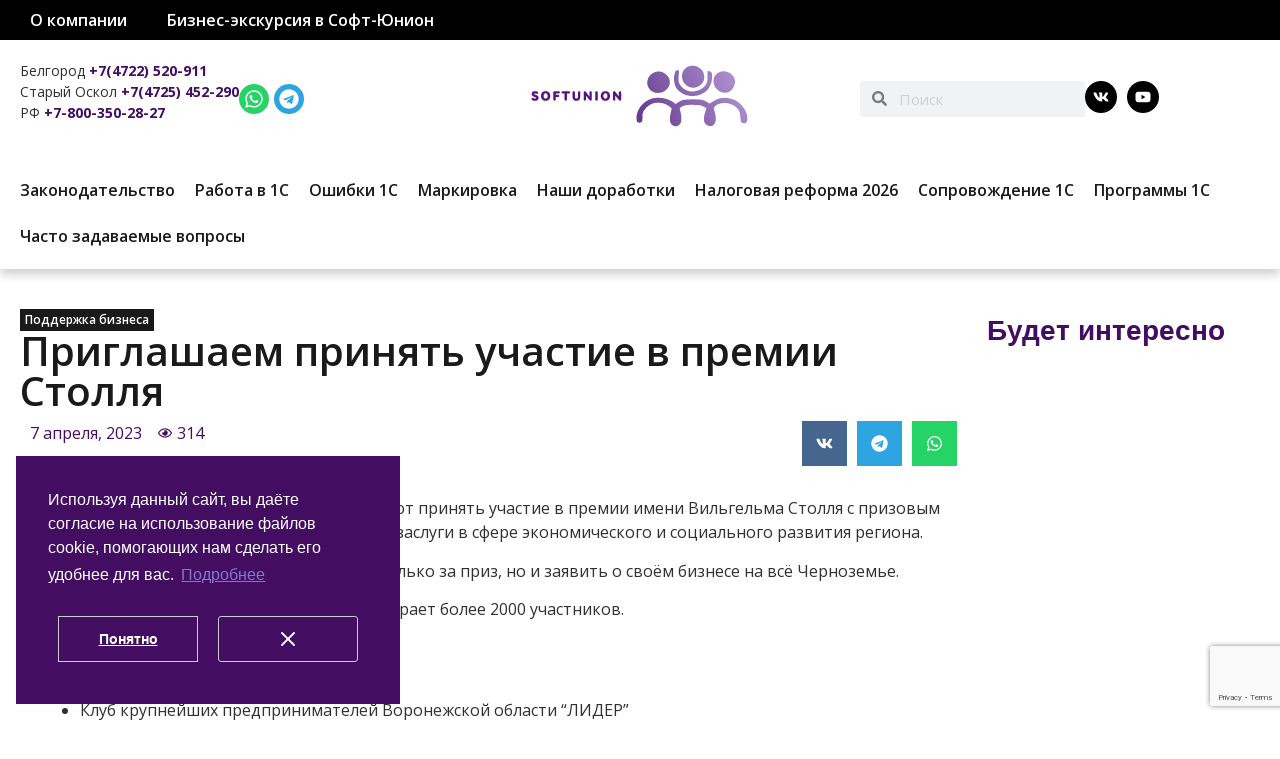

--- FILE ---
content_type: text/html; charset=UTF-8
request_url: https://softunion.ru/priglashaem-prinyat-uchastie-v-premii-stollya/
body_size: 29315
content:
<!doctype html>
<html dir="ltr" lang="ru-RU"
	prefix="og: https://ogp.me/ns#" >
<head><style>img.lazy{min-height:1px}</style><link href="https://softunion.ru/wp-content/plugins/w3-total-cache/pub/js/lazyload.min.js" as="script">
	<meta charset="UTF-8">
	<meta name="viewport" content="width=device-width, initial-scale=1">
	<link rel="profile" href="https://gmpg.org/xfn/11">
	<title>Приглашаем принять участие в премии Столля | Софт-Юнион</title>
<script>
var theplus_ajax_url = "https://softunion.ru/wp-admin/admin-ajax.php";
		var theplus_ajax_post_url = "https://softunion.ru/wp-admin/admin-post.php";
		var theplus_nonce = "b43dc8f632";
</script>
	<style>img:is([sizes="auto" i], [sizes^="auto," i]) { contain-intrinsic-size: 3000px 1500px }</style>
	
		<!-- All in One SEO Pro 4.3.9.1 - aioseo.com -->
		<meta name="description" content="Белгородских предпринимателей приглашают принять участие в премии имени Вильгельма Столля с призовым фондом в 1 млн. Премию Столля вручают за заслуги в сфере экономического и социального развития региона. Это хорошая возможность побороться не только за приз, но и заявить о своём бизнесе на всё Черноземье. Ежегодно предпринимательский форум собирает более 2000 участников. Организаторы: Правительство Воронежской" />
		<meta name="robots" content="max-image-preview:large" />
		<link rel="canonical" href="https://softunion.ru/priglashaem-prinyat-uchastie-v-premii-stollya/" />
		<meta name="generator" content="All in One SEO Pro (AIOSEO) 4.3.9.1" />
		<meta property="og:locale" content="ru_RU" />
		<meta property="og:site_name" content="Софт-Юнион – Программы 1С | Сопровождение ИТС" />
		<meta property="og:type" content="article" />
		<meta property="og:title" content="Приглашаем принять участие в премии Столля | Софт-Юнион" />
		<meta property="og:description" content="Белгородских предпринимателей приглашают принять участие в премии имени Вильгельма Столля с призовым фондом в 1 млн. Премию Столля вручают за заслуги в сфере экономического и социального развития региона. Это хорошая возможность побороться не только за приз, но и заявить о своём бизнесе на всё Черноземье. Ежегодно предпринимательский форум собирает более 2000 участников. Организаторы: Правительство Воронежской" />
		<meta property="og:url" content="https://softunion.ru/priglashaem-prinyat-uchastie-v-premii-stollya/" />
		<meta property="og:image" content="https://softunion.ru/wp-content/uploads/2025/12/logo_color_transparen1t.svg" />
		<meta property="og:image:secure_url" content="https://softunion.ru/wp-content/uploads/2025/12/logo_color_transparen1t.svg" />
		<meta property="og:image:width" content="1814" />
		<meta property="og:image:height" content="1814" />
		<meta property="article:published_time" content="2023-04-07T10:37:36+00:00" />
		<meta property="article:modified_time" content="2023-04-07T10:37:36+00:00" />
		<meta name="twitter:card" content="summary" />
		<meta name="twitter:title" content="Приглашаем принять участие в премии Столля | Софт-Юнион" />
		<meta name="twitter:description" content="Белгородских предпринимателей приглашают принять участие в премии имени Вильгельма Столля с призовым фондом в 1 млн. Премию Столля вручают за заслуги в сфере экономического и социального развития региона. Это хорошая возможность побороться не только за приз, но и заявить о своём бизнесе на всё Черноземье. Ежегодно предпринимательский форум собирает более 2000 участников. Организаторы: Правительство Воронежской" />
		<meta name="twitter:image" content="https://softunion.ru/wp-content/uploads/2025/12/logo_color_transparen1t.svg" />
		<script type="application/ld+json" class="aioseo-schema">
			{"@context":"https:\/\/schema.org","@graph":[{"@type":"Article","@id":"https:\/\/softunion.ru\/priglashaem-prinyat-uchastie-v-premii-stollya\/#article","name":"\u041f\u0440\u0438\u0433\u043b\u0430\u0448\u0430\u0435\u043c \u043f\u0440\u0438\u043d\u044f\u0442\u044c \u0443\u0447\u0430\u0441\u0442\u0438\u0435 \u0432 \u043f\u0440\u0435\u043c\u0438\u0438 \u0421\u0442\u043e\u043b\u043b\u044f | \u0421\u043e\u0444\u0442-\u042e\u043d\u0438\u043e\u043d","headline":"\u041f\u0440\u0438\u0433\u043b\u0430\u0448\u0430\u0435\u043c \u043f\u0440\u0438\u043d\u044f\u0442\u044c \u0443\u0447\u0430\u0441\u0442\u0438\u0435 \u0432 \u043f\u0440\u0435\u043c\u0438\u0438 \u0421\u0442\u043e\u043b\u043b\u044f","author":{"@id":"https:\/\/softunion.ru\/author\/38a5aa6c442e8b528b9ca9ea7766b70a\/#author"},"publisher":{"@id":"https:\/\/softunion.ru\/#organization"},"image":{"@type":"ImageObject","url":"https:\/\/softunion.ru\/wp-content\/uploads\/2022\/08\/photo_2022-08-10_15-30-24.jpg","width":828,"height":474},"datePublished":"2023-04-07T10:37:36+03:00","dateModified":"2023-04-07T10:37:36+03:00","inLanguage":"ru-RU","mainEntityOfPage":{"@id":"https:\/\/softunion.ru\/priglashaem-prinyat-uchastie-v-premii-stollya\/#webpage"},"isPartOf":{"@id":"https:\/\/softunion.ru\/priglashaem-prinyat-uchastie-v-premii-stollya\/#webpage"},"articleSection":"\u041f\u043e\u0434\u0434\u0435\u0440\u0436\u043a\u0430 \u0431\u0438\u0437\u043d\u0435\u0441\u0430"},{"@type":"BreadcrumbList","@id":"https:\/\/softunion.ru\/priglashaem-prinyat-uchastie-v-premii-stollya\/#breadcrumblist","itemListElement":[{"@type":"ListItem","@id":"https:\/\/softunion.ru\/#listItem","position":1,"item":{"@type":"WebPage","@id":"https:\/\/softunion.ru\/","name":"Home","description":"\u0411\u0438\u0437\u043d\u0435\u0441-\u044d\u043a\u0441\u043a\u0443\u0440\u0441\u0438\u044f \u0432 \"\u0421\u043e\u0444\u0442-\u042e\u043d\u0438\u043e\u043d\" \u0421\u0444\u0435\u0440\u0430 \u0442\u043e\u0440\u0433\u043e\u0432\u043b\u0438 \u0427\u0442\u043e \u0438\u0437\u043c\u0435\u043d\u0438\u043b\u043e\u0441\u044c \u0434\u043b\u044f \u043f\u0440\u043e\u0434\u0430\u0432\u0446\u043e\u0432 \u043c\u0430\u0440\u043a\u0438\u0440\u043e\u0432\u0430\u043d\u043d\u044b\u0445 \u0442\u043e\u0432\u0430\u0440\u043e\u0432 \u0441 1 \u043c\u0430\u0440\u0442\u0430 2025 \u0433\u043e\u0434\u0430 14.03.2025 \u041a\u0430\u043a \u0438\u0437\u043c\u0435\u043d\u0438\u0442\u044c \u0430\u0434\u0440\u0435\u0441 \u043c\u0430\u0433\u0430\u0437\u0438\u043d\u0430 \u0432 \u0447\u0435\u043a\u0435 27.02.2025 \u0420\u0430\u0431\u043e\u0442\u0430 \u041a\u041a\u0422 \u043d\u0430 \u0423\u0421\u041d \u0441 2025 \u0433\u043e\u0434\u0430 20.12.2024 \u041f\u043e\u0440\u044f\u0434\u043e\u043a \u043f\u0440\u0438\u0437\u043d\u0430\u043d\u0438\u044f \u0434\u043e\u0445\u043e\u0434\u043e\u0432 \u0423\u0421\u041d \u043e\u0442 \u043f\u0440\u043e\u0434\u0430\u0436 \u043a\u043e\u043c\u0438\u0441\u0441\u0438\u043e\u043d\u0435\u0440\u0430 (\u043c\u0430\u0440\u043a\u0435\u0442\u043f\u043b\u0435\u0439\u0441) 28.11.2024 \u0424\u041d\u0421 \u0420\u043e\u0441\u0441\u0438\u0438 \u043d\u0430\u043f\u043e\u043c\u0438\u043d\u0430\u0435\u0442: 2025 \u0433\u043e\u0434\u0443 \u0438\u0437\u043c\u0435\u043d\u044f\u0442\u0441\u044f \u043f\u0440\u0430\u0432\u0438\u043b\u0430 \u043f\u0440\u0438\u043c\u0435\u043d\u0435\u043d\u0438\u044f \u041a\u041a\u0422 \u043d\u0430 \u0440\u043e\u0437\u043d\u0438\u0447\u043d\u044b\u0445 \u0440\u044b\u043d\u043a\u0430\u0445 18.11.2024 \u041f\u043e\u043b\u0435\u0437\u043d\u043e\u0435","url":"https:\/\/softunion.ru\/"},"nextItem":"https:\/\/softunion.ru\/priglashaem-prinyat-uchastie-v-premii-stollya\/#listItem"},{"@type":"ListItem","@id":"https:\/\/softunion.ru\/priglashaem-prinyat-uchastie-v-premii-stollya\/#listItem","position":2,"item":{"@type":"WebPage","@id":"https:\/\/softunion.ru\/priglashaem-prinyat-uchastie-v-premii-stollya\/","name":"\u041f\u0440\u0438\u0433\u043b\u0430\u0448\u0430\u0435\u043c \u043f\u0440\u0438\u043d\u044f\u0442\u044c \u0443\u0447\u0430\u0441\u0442\u0438\u0435 \u0432 \u043f\u0440\u0435\u043c\u0438\u0438 \u0421\u0442\u043e\u043b\u043b\u044f","description":"\u0411\u0435\u043b\u0433\u043e\u0440\u043e\u0434\u0441\u043a\u0438\u0445 \u043f\u0440\u0435\u0434\u043f\u0440\u0438\u043d\u0438\u043c\u0430\u0442\u0435\u043b\u0435\u0439 \u043f\u0440\u0438\u0433\u043b\u0430\u0448\u0430\u044e\u0442 \u043f\u0440\u0438\u043d\u044f\u0442\u044c \u0443\u0447\u0430\u0441\u0442\u0438\u0435 \u0432 \u043f\u0440\u0435\u043c\u0438\u0438 \u0438\u043c\u0435\u043d\u0438 \u0412\u0438\u043b\u044c\u0433\u0435\u043b\u044c\u043c\u0430 \u0421\u0442\u043e\u043b\u043b\u044f \u0441 \u043f\u0440\u0438\u0437\u043e\u0432\u044b\u043c \u0444\u043e\u043d\u0434\u043e\u043c \u0432 1 \u043c\u043b\u043d. \u041f\u0440\u0435\u043c\u0438\u044e \u0421\u0442\u043e\u043b\u043b\u044f \u0432\u0440\u0443\u0447\u0430\u044e\u0442 \u0437\u0430 \u0437\u0430\u0441\u043b\u0443\u0433\u0438 \u0432 \u0441\u0444\u0435\u0440\u0435 \u044d\u043a\u043e\u043d\u043e\u043c\u0438\u0447\u0435\u0441\u043a\u043e\u0433\u043e \u0438 \u0441\u043e\u0446\u0438\u0430\u043b\u044c\u043d\u043e\u0433\u043e \u0440\u0430\u0437\u0432\u0438\u0442\u0438\u044f \u0440\u0435\u0433\u0438\u043e\u043d\u0430. \u042d\u0442\u043e \u0445\u043e\u0440\u043e\u0448\u0430\u044f \u0432\u043e\u0437\u043c\u043e\u0436\u043d\u043e\u0441\u0442\u044c \u043f\u043e\u0431\u043e\u0440\u043e\u0442\u044c\u0441\u044f \u043d\u0435 \u0442\u043e\u043b\u044c\u043a\u043e \u0437\u0430 \u043f\u0440\u0438\u0437, \u043d\u043e \u0438 \u0437\u0430\u044f\u0432\u0438\u0442\u044c \u043e \u0441\u0432\u043e\u0451\u043c \u0431\u0438\u0437\u043d\u0435\u0441\u0435 \u043d\u0430 \u0432\u0441\u0451 \u0427\u0435\u0440\u043d\u043e\u0437\u0435\u043c\u044c\u0435. \u0415\u0436\u0435\u0433\u043e\u0434\u043d\u043e \u043f\u0440\u0435\u0434\u043f\u0440\u0438\u043d\u0438\u043c\u0430\u0442\u0435\u043b\u044c\u0441\u043a\u0438\u0439 \u0444\u043e\u0440\u0443\u043c \u0441\u043e\u0431\u0438\u0440\u0430\u0435\u0442 \u0431\u043e\u043b\u0435\u0435 2000 \u0443\u0447\u0430\u0441\u0442\u043d\u0438\u043a\u043e\u0432. \u041e\u0440\u0433\u0430\u043d\u0438\u0437\u0430\u0442\u043e\u0440\u044b: \u041f\u0440\u0430\u0432\u0438\u0442\u0435\u043b\u044c\u0441\u0442\u0432\u043e \u0412\u043e\u0440\u043e\u043d\u0435\u0436\u0441\u043a\u043e\u0439","url":"https:\/\/softunion.ru\/priglashaem-prinyat-uchastie-v-premii-stollya\/"},"previousItem":"https:\/\/softunion.ru\/#listItem"}]},{"@type":"Organization","@id":"https:\/\/softunion.ru\/#organization","name":"\u0421\u043e\u0444\u0442-\u042e\u043d\u0438\u043e\u043d","url":"https:\/\/softunion.ru\/","logo":{"@type":"ImageObject","url":"https:\/\/softunion.ru\/wp-content\/uploads\/2021\/03\/logo_new-1.png","@id":"https:\/\/softunion.ru\/#organizationLogo","width":500,"height":77},"image":{"@id":"https:\/\/softunion.ru\/#organizationLogo"}},{"@type":"Person","@id":"https:\/\/softunion.ru\/author\/38a5aa6c442e8b528b9ca9ea7766b70a\/#author","url":"https:\/\/softunion.ru\/author\/38a5aa6c442e8b528b9ca9ea7766b70a\/","name":"\u041c\u0435\u043d\u0435\u0434\u0436\u0435\u0440 \u043a\u043e\u043c\u043f\u0430\u043d\u0438\u0438 Softunion","image":{"@type":"ImageObject","@id":"https:\/\/softunion.ru\/priglashaem-prinyat-uchastie-v-premii-stollya\/#authorImage","url":"https:\/\/secure.gravatar.com\/avatar\/53dc736745da95dc77d581d246c64bc7?s=96&d=mm&r=g","width":96,"height":96,"caption":"\u041c\u0435\u043d\u0435\u0434\u0436\u0435\u0440 \u043a\u043e\u043c\u043f\u0430\u043d\u0438\u0438 Softunion"}},{"@type":"WebPage","@id":"https:\/\/softunion.ru\/priglashaem-prinyat-uchastie-v-premii-stollya\/#webpage","url":"https:\/\/softunion.ru\/priglashaem-prinyat-uchastie-v-premii-stollya\/","name":"\u041f\u0440\u0438\u0433\u043b\u0430\u0448\u0430\u0435\u043c \u043f\u0440\u0438\u043d\u044f\u0442\u044c \u0443\u0447\u0430\u0441\u0442\u0438\u0435 \u0432 \u043f\u0440\u0435\u043c\u0438\u0438 \u0421\u0442\u043e\u043b\u043b\u044f | \u0421\u043e\u0444\u0442-\u042e\u043d\u0438\u043e\u043d","description":"\u0411\u0435\u043b\u0433\u043e\u0440\u043e\u0434\u0441\u043a\u0438\u0445 \u043f\u0440\u0435\u0434\u043f\u0440\u0438\u043d\u0438\u043c\u0430\u0442\u0435\u043b\u0435\u0439 \u043f\u0440\u0438\u0433\u043b\u0430\u0448\u0430\u044e\u0442 \u043f\u0440\u0438\u043d\u044f\u0442\u044c \u0443\u0447\u0430\u0441\u0442\u0438\u0435 \u0432 \u043f\u0440\u0435\u043c\u0438\u0438 \u0438\u043c\u0435\u043d\u0438 \u0412\u0438\u043b\u044c\u0433\u0435\u043b\u044c\u043c\u0430 \u0421\u0442\u043e\u043b\u043b\u044f \u0441 \u043f\u0440\u0438\u0437\u043e\u0432\u044b\u043c \u0444\u043e\u043d\u0434\u043e\u043c \u0432 1 \u043c\u043b\u043d. \u041f\u0440\u0435\u043c\u0438\u044e \u0421\u0442\u043e\u043b\u043b\u044f \u0432\u0440\u0443\u0447\u0430\u044e\u0442 \u0437\u0430 \u0437\u0430\u0441\u043b\u0443\u0433\u0438 \u0432 \u0441\u0444\u0435\u0440\u0435 \u044d\u043a\u043e\u043d\u043e\u043c\u0438\u0447\u0435\u0441\u043a\u043e\u0433\u043e \u0438 \u0441\u043e\u0446\u0438\u0430\u043b\u044c\u043d\u043e\u0433\u043e \u0440\u0430\u0437\u0432\u0438\u0442\u0438\u044f \u0440\u0435\u0433\u0438\u043e\u043d\u0430. \u042d\u0442\u043e \u0445\u043e\u0440\u043e\u0448\u0430\u044f \u0432\u043e\u0437\u043c\u043e\u0436\u043d\u043e\u0441\u0442\u044c \u043f\u043e\u0431\u043e\u0440\u043e\u0442\u044c\u0441\u044f \u043d\u0435 \u0442\u043e\u043b\u044c\u043a\u043e \u0437\u0430 \u043f\u0440\u0438\u0437, \u043d\u043e \u0438 \u0437\u0430\u044f\u0432\u0438\u0442\u044c \u043e \u0441\u0432\u043e\u0451\u043c \u0431\u0438\u0437\u043d\u0435\u0441\u0435 \u043d\u0430 \u0432\u0441\u0451 \u0427\u0435\u0440\u043d\u043e\u0437\u0435\u043c\u044c\u0435. \u0415\u0436\u0435\u0433\u043e\u0434\u043d\u043e \u043f\u0440\u0435\u0434\u043f\u0440\u0438\u043d\u0438\u043c\u0430\u0442\u0435\u043b\u044c\u0441\u043a\u0438\u0439 \u0444\u043e\u0440\u0443\u043c \u0441\u043e\u0431\u0438\u0440\u0430\u0435\u0442 \u0431\u043e\u043b\u0435\u0435 2000 \u0443\u0447\u0430\u0441\u0442\u043d\u0438\u043a\u043e\u0432. \u041e\u0440\u0433\u0430\u043d\u0438\u0437\u0430\u0442\u043e\u0440\u044b: \u041f\u0440\u0430\u0432\u0438\u0442\u0435\u043b\u044c\u0441\u0442\u0432\u043e \u0412\u043e\u0440\u043e\u043d\u0435\u0436\u0441\u043a\u043e\u0439","inLanguage":"ru-RU","isPartOf":{"@id":"https:\/\/softunion.ru\/#website"},"breadcrumb":{"@id":"https:\/\/softunion.ru\/priglashaem-prinyat-uchastie-v-premii-stollya\/#breadcrumblist"},"author":{"@id":"https:\/\/softunion.ru\/author\/38a5aa6c442e8b528b9ca9ea7766b70a\/#author"},"creator":{"@id":"https:\/\/softunion.ru\/author\/38a5aa6c442e8b528b9ca9ea7766b70a\/#author"},"image":{"@type":"ImageObject","url":"https:\/\/softunion.ru\/wp-content\/uploads\/2022\/08\/photo_2022-08-10_15-30-24.jpg","@id":"https:\/\/softunion.ru\/#mainImage","width":828,"height":474},"primaryImageOfPage":{"@id":"https:\/\/softunion.ru\/priglashaem-prinyat-uchastie-v-premii-stollya\/#mainImage"},"datePublished":"2023-04-07T10:37:36+03:00","dateModified":"2023-04-07T10:37:36+03:00"},{"@type":"WebSite","@id":"https:\/\/softunion.ru\/#website","url":"https:\/\/softunion.ru\/","name":"\u0421\u043e\u0444\u0442-\u042e\u043d\u0438\u043e\u043d","description":"\u041f\u0440\u043e\u0433\u0440\u0430\u043c\u043c\u044b 1\u0421 | \u0421\u043e\u043f\u0440\u043e\u0432\u043e\u0436\u0434\u0435\u043d\u0438\u0435 \u0418\u0422\u0421","inLanguage":"ru-RU","publisher":{"@id":"https:\/\/softunion.ru\/#organization"}}]}
		</script>
		<!-- All in One SEO Pro -->

<link rel="alternate" type="application/rss+xml" title="Софт-Юнион &raquo; Лента" href="https://softunion.ru/feed/" />
<link rel="alternate" type="application/rss+xml" title="Софт-Юнион &raquo; Лента комментариев" href="https://softunion.ru/comments/feed/" />
<link rel="alternate" type="application/rss+xml" title="Софт-Юнион &raquo; Лента комментариев к &laquo;Приглашаем принять участие в премии Столля&raquo;" href="https://softunion.ru/priglashaem-prinyat-uchastie-v-premii-stollya/feed/" />
<script>
window._wpemojiSettings = {"baseUrl":"https:\/\/s.w.org\/images\/core\/emoji\/15.0.3\/72x72\/","ext":".png","svgUrl":"https:\/\/s.w.org\/images\/core\/emoji\/15.0.3\/svg\/","svgExt":".svg","source":{"concatemoji":"https:\/\/softunion.ru\/wp-includes\/js\/wp-emoji-release.min.js?ver=6.7.4"}};
/*! This file is auto-generated */
!function(i,n){var o,s,e;function c(e){try{var t={supportTests:e,timestamp:(new Date).valueOf()};sessionStorage.setItem(o,JSON.stringify(t))}catch(e){}}function p(e,t,n){e.clearRect(0,0,e.canvas.width,e.canvas.height),e.fillText(t,0,0);var t=new Uint32Array(e.getImageData(0,0,e.canvas.width,e.canvas.height).data),r=(e.clearRect(0,0,e.canvas.width,e.canvas.height),e.fillText(n,0,0),new Uint32Array(e.getImageData(0,0,e.canvas.width,e.canvas.height).data));return t.every(function(e,t){return e===r[t]})}function u(e,t,n){switch(t){case"flag":return n(e,"\ud83c\udff3\ufe0f\u200d\u26a7\ufe0f","\ud83c\udff3\ufe0f\u200b\u26a7\ufe0f")?!1:!n(e,"\ud83c\uddfa\ud83c\uddf3","\ud83c\uddfa\u200b\ud83c\uddf3")&&!n(e,"\ud83c\udff4\udb40\udc67\udb40\udc62\udb40\udc65\udb40\udc6e\udb40\udc67\udb40\udc7f","\ud83c\udff4\u200b\udb40\udc67\u200b\udb40\udc62\u200b\udb40\udc65\u200b\udb40\udc6e\u200b\udb40\udc67\u200b\udb40\udc7f");case"emoji":return!n(e,"\ud83d\udc26\u200d\u2b1b","\ud83d\udc26\u200b\u2b1b")}return!1}function f(e,t,n){var r="undefined"!=typeof WorkerGlobalScope&&self instanceof WorkerGlobalScope?new OffscreenCanvas(300,150):i.createElement("canvas"),a=r.getContext("2d",{willReadFrequently:!0}),o=(a.textBaseline="top",a.font="600 32px Arial",{});return e.forEach(function(e){o[e]=t(a,e,n)}),o}function t(e){var t=i.createElement("script");t.src=e,t.defer=!0,i.head.appendChild(t)}"undefined"!=typeof Promise&&(o="wpEmojiSettingsSupports",s=["flag","emoji"],n.supports={everything:!0,everythingExceptFlag:!0},e=new Promise(function(e){i.addEventListener("DOMContentLoaded",e,{once:!0})}),new Promise(function(t){var n=function(){try{var e=JSON.parse(sessionStorage.getItem(o));if("object"==typeof e&&"number"==typeof e.timestamp&&(new Date).valueOf()<e.timestamp+604800&&"object"==typeof e.supportTests)return e.supportTests}catch(e){}return null}();if(!n){if("undefined"!=typeof Worker&&"undefined"!=typeof OffscreenCanvas&&"undefined"!=typeof URL&&URL.createObjectURL&&"undefined"!=typeof Blob)try{var e="postMessage("+f.toString()+"("+[JSON.stringify(s),u.toString(),p.toString()].join(",")+"));",r=new Blob([e],{type:"text/javascript"}),a=new Worker(URL.createObjectURL(r),{name:"wpTestEmojiSupports"});return void(a.onmessage=function(e){c(n=e.data),a.terminate(),t(n)})}catch(e){}c(n=f(s,u,p))}t(n)}).then(function(e){for(var t in e)n.supports[t]=e[t],n.supports.everything=n.supports.everything&&n.supports[t],"flag"!==t&&(n.supports.everythingExceptFlag=n.supports.everythingExceptFlag&&n.supports[t]);n.supports.everythingExceptFlag=n.supports.everythingExceptFlag&&!n.supports.flag,n.DOMReady=!1,n.readyCallback=function(){n.DOMReady=!0}}).then(function(){return e}).then(function(){var e;n.supports.everything||(n.readyCallback(),(e=n.source||{}).concatemoji?t(e.concatemoji):e.wpemoji&&e.twemoji&&(t(e.twemoji),t(e.wpemoji)))}))}((window,document),window._wpemojiSettings);
</script>
<link rel="stylesheet" href="https://softunion.ru/wp-content/cache/minify/1/72efe.css" media="all" />


<style id='wp-emoji-styles-inline-css'>

	img.wp-smiley, img.emoji {
		display: inline !important;
		border: none !important;
		box-shadow: none !important;
		height: 1em !important;
		width: 1em !important;
		margin: 0 0.07em !important;
		vertical-align: -0.1em !important;
		background: none !important;
		padding: 0 !important;
	}
</style>
<link rel="stylesheet" href="https://softunion.ru/wp-content/cache/minify/1/a5ff7.css" media="all" />

<style id='global-styles-inline-css'>
:root{--wp--preset--aspect-ratio--square: 1;--wp--preset--aspect-ratio--4-3: 4/3;--wp--preset--aspect-ratio--3-4: 3/4;--wp--preset--aspect-ratio--3-2: 3/2;--wp--preset--aspect-ratio--2-3: 2/3;--wp--preset--aspect-ratio--16-9: 16/9;--wp--preset--aspect-ratio--9-16: 9/16;--wp--preset--color--black: #000000;--wp--preset--color--cyan-bluish-gray: #abb8c3;--wp--preset--color--white: #ffffff;--wp--preset--color--pale-pink: #f78da7;--wp--preset--color--vivid-red: #cf2e2e;--wp--preset--color--luminous-vivid-orange: #ff6900;--wp--preset--color--luminous-vivid-amber: #fcb900;--wp--preset--color--light-green-cyan: #7bdcb5;--wp--preset--color--vivid-green-cyan: #00d084;--wp--preset--color--pale-cyan-blue: #8ed1fc;--wp--preset--color--vivid-cyan-blue: #0693e3;--wp--preset--color--vivid-purple: #9b51e0;--wp--preset--gradient--vivid-cyan-blue-to-vivid-purple: linear-gradient(135deg,rgba(6,147,227,1) 0%,rgb(155,81,224) 100%);--wp--preset--gradient--light-green-cyan-to-vivid-green-cyan: linear-gradient(135deg,rgb(122,220,180) 0%,rgb(0,208,130) 100%);--wp--preset--gradient--luminous-vivid-amber-to-luminous-vivid-orange: linear-gradient(135deg,rgba(252,185,0,1) 0%,rgba(255,105,0,1) 100%);--wp--preset--gradient--luminous-vivid-orange-to-vivid-red: linear-gradient(135deg,rgba(255,105,0,1) 0%,rgb(207,46,46) 100%);--wp--preset--gradient--very-light-gray-to-cyan-bluish-gray: linear-gradient(135deg,rgb(238,238,238) 0%,rgb(169,184,195) 100%);--wp--preset--gradient--cool-to-warm-spectrum: linear-gradient(135deg,rgb(74,234,220) 0%,rgb(151,120,209) 20%,rgb(207,42,186) 40%,rgb(238,44,130) 60%,rgb(251,105,98) 80%,rgb(254,248,76) 100%);--wp--preset--gradient--blush-light-purple: linear-gradient(135deg,rgb(255,206,236) 0%,rgb(152,150,240) 100%);--wp--preset--gradient--blush-bordeaux: linear-gradient(135deg,rgb(254,205,165) 0%,rgb(254,45,45) 50%,rgb(107,0,62) 100%);--wp--preset--gradient--luminous-dusk: linear-gradient(135deg,rgb(255,203,112) 0%,rgb(199,81,192) 50%,rgb(65,88,208) 100%);--wp--preset--gradient--pale-ocean: linear-gradient(135deg,rgb(255,245,203) 0%,rgb(182,227,212) 50%,rgb(51,167,181) 100%);--wp--preset--gradient--electric-grass: linear-gradient(135deg,rgb(202,248,128) 0%,rgb(113,206,126) 100%);--wp--preset--gradient--midnight: linear-gradient(135deg,rgb(2,3,129) 0%,rgb(40,116,252) 100%);--wp--preset--font-size--small: 13px;--wp--preset--font-size--medium: 20px;--wp--preset--font-size--large: 36px;--wp--preset--font-size--x-large: 42px;--wp--preset--font-family--inter: "Inter", sans-serif;--wp--preset--font-family--cardo: Cardo;--wp--preset--spacing--20: 0.44rem;--wp--preset--spacing--30: 0.67rem;--wp--preset--spacing--40: 1rem;--wp--preset--spacing--50: 1.5rem;--wp--preset--spacing--60: 2.25rem;--wp--preset--spacing--70: 3.38rem;--wp--preset--spacing--80: 5.06rem;--wp--preset--shadow--natural: 6px 6px 9px rgba(0, 0, 0, 0.2);--wp--preset--shadow--deep: 12px 12px 50px rgba(0, 0, 0, 0.4);--wp--preset--shadow--sharp: 6px 6px 0px rgba(0, 0, 0, 0.2);--wp--preset--shadow--outlined: 6px 6px 0px -3px rgba(255, 255, 255, 1), 6px 6px rgba(0, 0, 0, 1);--wp--preset--shadow--crisp: 6px 6px 0px rgba(0, 0, 0, 1);}:root { --wp--style--global--content-size: 800px;--wp--style--global--wide-size: 1200px; }:where(body) { margin: 0; }.wp-site-blocks > .alignleft { float: left; margin-right: 2em; }.wp-site-blocks > .alignright { float: right; margin-left: 2em; }.wp-site-blocks > .aligncenter { justify-content: center; margin-left: auto; margin-right: auto; }:where(.wp-site-blocks) > * { margin-block-start: 24px; margin-block-end: 0; }:where(.wp-site-blocks) > :first-child { margin-block-start: 0; }:where(.wp-site-blocks) > :last-child { margin-block-end: 0; }:root { --wp--style--block-gap: 24px; }:root :where(.is-layout-flow) > :first-child{margin-block-start: 0;}:root :where(.is-layout-flow) > :last-child{margin-block-end: 0;}:root :where(.is-layout-flow) > *{margin-block-start: 24px;margin-block-end: 0;}:root :where(.is-layout-constrained) > :first-child{margin-block-start: 0;}:root :where(.is-layout-constrained) > :last-child{margin-block-end: 0;}:root :where(.is-layout-constrained) > *{margin-block-start: 24px;margin-block-end: 0;}:root :where(.is-layout-flex){gap: 24px;}:root :where(.is-layout-grid){gap: 24px;}.is-layout-flow > .alignleft{float: left;margin-inline-start: 0;margin-inline-end: 2em;}.is-layout-flow > .alignright{float: right;margin-inline-start: 2em;margin-inline-end: 0;}.is-layout-flow > .aligncenter{margin-left: auto !important;margin-right: auto !important;}.is-layout-constrained > .alignleft{float: left;margin-inline-start: 0;margin-inline-end: 2em;}.is-layout-constrained > .alignright{float: right;margin-inline-start: 2em;margin-inline-end: 0;}.is-layout-constrained > .aligncenter{margin-left: auto !important;margin-right: auto !important;}.is-layout-constrained > :where(:not(.alignleft):not(.alignright):not(.alignfull)){max-width: var(--wp--style--global--content-size);margin-left: auto !important;margin-right: auto !important;}.is-layout-constrained > .alignwide{max-width: var(--wp--style--global--wide-size);}body .is-layout-flex{display: flex;}.is-layout-flex{flex-wrap: wrap;align-items: center;}.is-layout-flex > :is(*, div){margin: 0;}body .is-layout-grid{display: grid;}.is-layout-grid > :is(*, div){margin: 0;}body{padding-top: 0px;padding-right: 0px;padding-bottom: 0px;padding-left: 0px;}a:where(:not(.wp-element-button)){text-decoration: underline;}:root :where(.wp-element-button, .wp-block-button__link){background-color: #32373c;border-width: 0;color: #fff;font-family: inherit;font-size: inherit;line-height: inherit;padding: calc(0.667em + 2px) calc(1.333em + 2px);text-decoration: none;}.has-black-color{color: var(--wp--preset--color--black) !important;}.has-cyan-bluish-gray-color{color: var(--wp--preset--color--cyan-bluish-gray) !important;}.has-white-color{color: var(--wp--preset--color--white) !important;}.has-pale-pink-color{color: var(--wp--preset--color--pale-pink) !important;}.has-vivid-red-color{color: var(--wp--preset--color--vivid-red) !important;}.has-luminous-vivid-orange-color{color: var(--wp--preset--color--luminous-vivid-orange) !important;}.has-luminous-vivid-amber-color{color: var(--wp--preset--color--luminous-vivid-amber) !important;}.has-light-green-cyan-color{color: var(--wp--preset--color--light-green-cyan) !important;}.has-vivid-green-cyan-color{color: var(--wp--preset--color--vivid-green-cyan) !important;}.has-pale-cyan-blue-color{color: var(--wp--preset--color--pale-cyan-blue) !important;}.has-vivid-cyan-blue-color{color: var(--wp--preset--color--vivid-cyan-blue) !important;}.has-vivid-purple-color{color: var(--wp--preset--color--vivid-purple) !important;}.has-black-background-color{background-color: var(--wp--preset--color--black) !important;}.has-cyan-bluish-gray-background-color{background-color: var(--wp--preset--color--cyan-bluish-gray) !important;}.has-white-background-color{background-color: var(--wp--preset--color--white) !important;}.has-pale-pink-background-color{background-color: var(--wp--preset--color--pale-pink) !important;}.has-vivid-red-background-color{background-color: var(--wp--preset--color--vivid-red) !important;}.has-luminous-vivid-orange-background-color{background-color: var(--wp--preset--color--luminous-vivid-orange) !important;}.has-luminous-vivid-amber-background-color{background-color: var(--wp--preset--color--luminous-vivid-amber) !important;}.has-light-green-cyan-background-color{background-color: var(--wp--preset--color--light-green-cyan) !important;}.has-vivid-green-cyan-background-color{background-color: var(--wp--preset--color--vivid-green-cyan) !important;}.has-pale-cyan-blue-background-color{background-color: var(--wp--preset--color--pale-cyan-blue) !important;}.has-vivid-cyan-blue-background-color{background-color: var(--wp--preset--color--vivid-cyan-blue) !important;}.has-vivid-purple-background-color{background-color: var(--wp--preset--color--vivid-purple) !important;}.has-black-border-color{border-color: var(--wp--preset--color--black) !important;}.has-cyan-bluish-gray-border-color{border-color: var(--wp--preset--color--cyan-bluish-gray) !important;}.has-white-border-color{border-color: var(--wp--preset--color--white) !important;}.has-pale-pink-border-color{border-color: var(--wp--preset--color--pale-pink) !important;}.has-vivid-red-border-color{border-color: var(--wp--preset--color--vivid-red) !important;}.has-luminous-vivid-orange-border-color{border-color: var(--wp--preset--color--luminous-vivid-orange) !important;}.has-luminous-vivid-amber-border-color{border-color: var(--wp--preset--color--luminous-vivid-amber) !important;}.has-light-green-cyan-border-color{border-color: var(--wp--preset--color--light-green-cyan) !important;}.has-vivid-green-cyan-border-color{border-color: var(--wp--preset--color--vivid-green-cyan) !important;}.has-pale-cyan-blue-border-color{border-color: var(--wp--preset--color--pale-cyan-blue) !important;}.has-vivid-cyan-blue-border-color{border-color: var(--wp--preset--color--vivid-cyan-blue) !important;}.has-vivid-purple-border-color{border-color: var(--wp--preset--color--vivid-purple) !important;}.has-vivid-cyan-blue-to-vivid-purple-gradient-background{background: var(--wp--preset--gradient--vivid-cyan-blue-to-vivid-purple) !important;}.has-light-green-cyan-to-vivid-green-cyan-gradient-background{background: var(--wp--preset--gradient--light-green-cyan-to-vivid-green-cyan) !important;}.has-luminous-vivid-amber-to-luminous-vivid-orange-gradient-background{background: var(--wp--preset--gradient--luminous-vivid-amber-to-luminous-vivid-orange) !important;}.has-luminous-vivid-orange-to-vivid-red-gradient-background{background: var(--wp--preset--gradient--luminous-vivid-orange-to-vivid-red) !important;}.has-very-light-gray-to-cyan-bluish-gray-gradient-background{background: var(--wp--preset--gradient--very-light-gray-to-cyan-bluish-gray) !important;}.has-cool-to-warm-spectrum-gradient-background{background: var(--wp--preset--gradient--cool-to-warm-spectrum) !important;}.has-blush-light-purple-gradient-background{background: var(--wp--preset--gradient--blush-light-purple) !important;}.has-blush-bordeaux-gradient-background{background: var(--wp--preset--gradient--blush-bordeaux) !important;}.has-luminous-dusk-gradient-background{background: var(--wp--preset--gradient--luminous-dusk) !important;}.has-pale-ocean-gradient-background{background: var(--wp--preset--gradient--pale-ocean) !important;}.has-electric-grass-gradient-background{background: var(--wp--preset--gradient--electric-grass) !important;}.has-midnight-gradient-background{background: var(--wp--preset--gradient--midnight) !important;}.has-small-font-size{font-size: var(--wp--preset--font-size--small) !important;}.has-medium-font-size{font-size: var(--wp--preset--font-size--medium) !important;}.has-large-font-size{font-size: var(--wp--preset--font-size--large) !important;}.has-x-large-font-size{font-size: var(--wp--preset--font-size--x-large) !important;}.has-inter-font-family{font-family: var(--wp--preset--font-family--inter) !important;}.has-cardo-font-family{font-family: var(--wp--preset--font-family--cardo) !important;}
:root :where(.wp-block-pullquote){font-size: 1.5em;line-height: 1.6;}
</style>
<link rel="stylesheet" href="https://softunion.ru/wp-content/cache/minify/1/7cd2d.css" media="all" />



<style id='woocommerce-inline-inline-css'>
.woocommerce form .form-row .required { visibility: visible; }
</style>
<link rel="stylesheet" href="https://softunion.ru/wp-content/cache/minify/1/da37a.css" media="all" />







































<link rel='stylesheet' id='google-fonts-1-css' href='https://fonts.googleapis.com/css?family=Open+Sans%3A100%2C100italic%2C200%2C200italic%2C300%2C300italic%2C400%2C400italic%2C500%2C500italic%2C600%2C600italic%2C700%2C700italic%2C800%2C800italic%2C900%2C900italic&#038;display=swap&#038;subset=cyrillic&#038;ver=6.7.4' media='all' />
<link rel="preconnect" href="https://fonts.gstatic.com/" crossorigin><script  src="https://softunion.ru/wp-content/cache/minify/1/818c0.js"></script>



<script id="wc-cart-fragments-js-extra">
var wc_cart_fragments_params = {"ajax_url":"\/wp-admin\/admin-ajax.php","wc_ajax_url":"\/?wc-ajax=%%endpoint%%","cart_hash_key":"wc_cart_hash_9fb09bd84ff18a5eb9505bafa8fbf30d","fragment_name":"wc_fragments_9fb09bd84ff18a5eb9505bafa8fbf30d","request_timeout":"5000"};
</script>


<script id="wc-add-to-cart-js-extra">
var wc_add_to_cart_params = {"ajax_url":"\/wp-admin\/admin-ajax.php","wc_ajax_url":"\/?wc-ajax=%%endpoint%%","i18n_view_cart":"\u041f\u0440\u043e\u0441\u043c\u043e\u0442\u0440 \u043a\u043e\u0440\u0437\u0438\u043d\u044b","cart_url":"https:\/\/softunion.ru\/cart\/","is_cart":"","cart_redirect_after_add":"no"};
</script>

<script id="woocommerce-js-extra">
var woocommerce_params = {"ajax_url":"\/wp-admin\/admin-ajax.php","wc_ajax_url":"\/?wc-ajax=%%endpoint%%"};
</script>
<script  defer src="https://softunion.ru/wp-content/cache/minify/1/80015.js"></script>

<script  src="https://softunion.ru/wp-content/cache/minify/1/0e736.js"></script>







<script id="bookly.min.js-js-extra">
var BooklyL10n = {"ajaxurl":"https:\/\/softunion.ru\/wp-admin\/admin-ajax.php","csrf_token":"fd7dcd25af","today":"\u0421\u0435\u0433\u043e\u0434\u043d\u044f","months":["\u042f\u043d\u0432\u0430\u0440\u044c","\u0424\u0435\u0432\u0440\u0430\u043b\u044c","\u041c\u0430\u0440\u0442","\u0410\u043f\u0440\u0435\u043b\u044c","\u041c\u0430\u0439","\u0418\u044e\u043d\u044c","\u0418\u044e\u043b\u044c","\u0410\u0432\u0433\u0443\u0441\u0442","\u0421\u0435\u043d\u0442\u044f\u0431\u0440\u044c","\u041e\u043a\u0442\u044f\u0431\u0440\u044c","\u041d\u043e\u044f\u0431\u0440\u044c","\u0414\u0435\u043a\u0430\u0431\u0440\u044c"],"days":["\u0412\u043e\u0441\u043a\u0440\u0435\u0441\u0435\u043d\u044c\u0435","\u041f\u043e\u043d\u0435\u0434\u0435\u043b\u044c\u043d\u0438\u043a","\u0412\u0442\u043e\u0440\u043d\u0438\u043a","\u0421\u0440\u0435\u0434\u0430","\u0427\u0435\u0442\u0432\u0435\u0440\u0433","\u041f\u044f\u0442\u043d\u0438\u0446\u0430","\u0421\u0443\u0431\u0431\u043e\u0442\u0430"],"daysShort":["\u0412\u0441","\u041f\u043d","\u0412\u0442","\u0421\u0440","\u0427\u0442","\u041f\u0442","\u0421\u0431"],"nextMonth":"\u0421\u043b\u0435\u0434\u0443\u044e\u0449\u0438\u0439 \u043c\u0435\u0441\u044f\u0446","prevMonth":"\u041f\u0440\u0435\u0434\u044b\u0434\u0443\u0449\u0438\u0439 \u043c\u0435\u0441\u044f\u0446","show_more":"\u041f\u043e\u043a\u0430\u0437\u0430\u0442\u044c \u0435\u0449\u0451"};
</script>
<script  src="https://softunion.ru/wp-content/cache/minify/1/513f8.js"></script>

<script id="bookly-customer-profile.js-js-extra">
var BooklyCustomerProfileL10n = {"csrf_token":"fd7dcd25af","show_more":"\u041f\u043e\u043a\u0430\u0437\u0430\u0442\u044c \u0435\u0449\u0451"};
</script>
<script  src="https://softunion.ru/wp-content/cache/minify/1/600fa.js"></script>



<link rel="https://api.w.org/" href="https://softunion.ru/wp-json/" /><link rel="alternate" title="JSON" type="application/json" href="https://softunion.ru/wp-json/wp/v2/posts/11609" /><link rel="EditURI" type="application/rsd+xml" title="RSD" href="https://softunion.ru/xmlrpc.php?rsd" />
<meta name="generator" content="WordPress 6.7.4" />
<meta name="generator" content="WooCommerce 9.6.3" />
<link rel='shortlink' href='https://softunion.ru/?p=11609' />
<link rel="alternate" title="oEmbed (JSON)" type="application/json+oembed" href="https://softunion.ru/wp-json/oembed/1.0/embed?url=https%3A%2F%2Fsoftunion.ru%2Fpriglashaem-prinyat-uchastie-v-premii-stollya%2F" />
<link rel="alternate" title="oEmbed (XML)" type="text/xml+oembed" href="https://softunion.ru/wp-json/oembed/1.0/embed?url=https%3A%2F%2Fsoftunion.ru%2Fpriglashaem-prinyat-uchastie-v-premii-stollya%2F&#038;format=xml" />
	<noscript><style>.woocommerce-product-gallery{ opacity: 1 !important; }</style></noscript>
	<meta name="generator" content="Elementor 3.25.10; features: e_font_icon_svg, additional_custom_breakpoints, e_optimized_control_loading; settings: css_print_method-external, google_font-enabled, font_display-swap">
			<style>
				.e-con.e-parent:nth-of-type(n+4):not(.e-lazyloaded):not(.e-no-lazyload),
				.e-con.e-parent:nth-of-type(n+4):not(.e-lazyloaded):not(.e-no-lazyload) * {
					background-image: none !important;
				}
				@media screen and (max-height: 1024px) {
					.e-con.e-parent:nth-of-type(n+3):not(.e-lazyloaded):not(.e-no-lazyload),
					.e-con.e-parent:nth-of-type(n+3):not(.e-lazyloaded):not(.e-no-lazyload) * {
						background-image: none !important;
					}
				}
				@media screen and (max-height: 640px) {
					.e-con.e-parent:nth-of-type(n+2):not(.e-lazyloaded):not(.e-no-lazyload),
					.e-con.e-parent:nth-of-type(n+2):not(.e-lazyloaded):not(.e-no-lazyload) * {
						background-image: none !important;
					}
				}
			</style>
			<style class='wp-fonts-local'>
@font-face{font-family:Inter;font-style:normal;font-weight:300 900;font-display:fallback;src:url('https://softunion.ru/wp-content/plugins/woocommerce/assets/fonts/Inter-VariableFont_slnt,wght.woff2') format('woff2');font-stretch:normal;}
@font-face{font-family:Cardo;font-style:normal;font-weight:400;font-display:fallback;src:url('https://softunion.ru/wp-content/plugins/woocommerce/assets/fonts/cardo_normal_400.woff2') format('woff2');}
</style>
<link rel="icon" href="https://softunion.ru/wp-content/uploads/2024/04/Frame-18-2.png" sizes="32x32" />
<link rel="icon" href="https://softunion.ru/wp-content/uploads/2024/04/Frame-18-2.png" sizes="192x192" />
<link rel="apple-touch-icon" href="https://softunion.ru/wp-content/uploads/2024/04/Frame-18-2.png" />
<meta name="msapplication-TileImage" content="https://softunion.ru/wp-content/uploads/2024/04/Frame-18-2.png" />
</head>
<body data-rsssl=1 class="post-template-default single single-post postid-11609 single-format-standard wp-custom-logo wp-embed-responsive theme-hello-elementor woocommerce-no-js hello-elementor-default elementor-default elementor-kit-12706 elementor-page-12875">


<a class="skip-link screen-reader-text" href="#content">Перейти к содержимому</a>

		<div data-elementor-type="header" data-elementor-id="12708" class="elementor elementor-12708 elementor-location-header" data-elementor-settings="{&quot;element_pack_global_tooltip_width&quot;:{&quot;unit&quot;:&quot;px&quot;,&quot;size&quot;:&quot;&quot;,&quot;sizes&quot;:[]},&quot;element_pack_global_tooltip_width_tablet&quot;:{&quot;unit&quot;:&quot;px&quot;,&quot;size&quot;:&quot;&quot;,&quot;sizes&quot;:[]},&quot;element_pack_global_tooltip_width_mobile&quot;:{&quot;unit&quot;:&quot;px&quot;,&quot;size&quot;:&quot;&quot;,&quot;sizes&quot;:[]},&quot;element_pack_global_tooltip_padding&quot;:{&quot;unit&quot;:&quot;px&quot;,&quot;top&quot;:&quot;&quot;,&quot;right&quot;:&quot;&quot;,&quot;bottom&quot;:&quot;&quot;,&quot;left&quot;:&quot;&quot;,&quot;isLinked&quot;:true},&quot;element_pack_global_tooltip_padding_tablet&quot;:{&quot;unit&quot;:&quot;px&quot;,&quot;top&quot;:&quot;&quot;,&quot;right&quot;:&quot;&quot;,&quot;bottom&quot;:&quot;&quot;,&quot;left&quot;:&quot;&quot;,&quot;isLinked&quot;:true},&quot;element_pack_global_tooltip_padding_mobile&quot;:{&quot;unit&quot;:&quot;px&quot;,&quot;top&quot;:&quot;&quot;,&quot;right&quot;:&quot;&quot;,&quot;bottom&quot;:&quot;&quot;,&quot;left&quot;:&quot;&quot;,&quot;isLinked&quot;:true},&quot;element_pack_global_tooltip_border_radius&quot;:{&quot;unit&quot;:&quot;px&quot;,&quot;top&quot;:&quot;&quot;,&quot;right&quot;:&quot;&quot;,&quot;bottom&quot;:&quot;&quot;,&quot;left&quot;:&quot;&quot;,&quot;isLinked&quot;:true},&quot;element_pack_global_tooltip_border_radius_tablet&quot;:{&quot;unit&quot;:&quot;px&quot;,&quot;top&quot;:&quot;&quot;,&quot;right&quot;:&quot;&quot;,&quot;bottom&quot;:&quot;&quot;,&quot;left&quot;:&quot;&quot;,&quot;isLinked&quot;:true},&quot;element_pack_global_tooltip_border_radius_mobile&quot;:{&quot;unit&quot;:&quot;px&quot;,&quot;top&quot;:&quot;&quot;,&quot;right&quot;:&quot;&quot;,&quot;bottom&quot;:&quot;&quot;,&quot;left&quot;:&quot;&quot;,&quot;isLinked&quot;:true}}" data-elementor-post-type="elementor_library">
			<div class="elementor-element elementor-element-62ba582 elementor-hidden-tablet elementor-hidden-mobile e-flex e-con-boxed e-con e-parent" data-id="62ba582" data-element_type="container" data-settings="{&quot;background_background&quot;:&quot;classic&quot;}">
					<div class="e-con-inner">
		<div class="elementor-element elementor-element-d0b8261 e-con-full e-flex e-con e-child" data-id="d0b8261" data-element_type="container">
				<div class="elementor-element elementor-element-453a7ca elementor-nav-menu--dropdown-tablet elementor-nav-menu__text-align-aside elementor-widget elementor-widget-nav-menu" data-id="453a7ca" data-element_type="widget" data-settings="{&quot;layout&quot;:&quot;horizontal&quot;,&quot;submenu_icon&quot;:{&quot;value&quot;:&quot;&lt;svg class=\&quot;e-font-icon-svg e-fas-caret-down\&quot; viewBox=\&quot;0 0 320 512\&quot; xmlns=\&quot;http:\/\/www.w3.org\/2000\/svg\&quot;&gt;&lt;path d=\&quot;M31.3 192h257.3c17.8 0 26.7 21.5 14.1 34.1L174.1 354.8c-7.8 7.8-20.5 7.8-28.3 0L17.2 226.1C4.6 213.5 13.5 192 31.3 192z\&quot;&gt;&lt;\/path&gt;&lt;\/svg&gt;&quot;,&quot;library&quot;:&quot;fa-solid&quot;}}" data-widget_type="nav-menu.default">
				<div class="elementor-widget-container">
						<nav aria-label="Menu" class="elementor-nav-menu--main elementor-nav-menu__container elementor-nav-menu--layout-horizontal e--pointer-underline e--animation-fade">
				<ul id="menu-1-453a7ca" class="elementor-nav-menu"><li class="menu-item menu-item-type-post_type menu-item-object-page menu-item-9728"><a href="https://softunion.ru/o-kompanii/" class="elementor-item">О компании</a></li>
<li class="menu-item menu-item-type-custom menu-item-object-custom menu-item-13716"><a href="https://softunion.ru/ekskursiyaSU" class="elementor-item">Бизнес-экскурсия в Софт-Юнион</a></li>
</ul>			</nav>
						<nav class="elementor-nav-menu--dropdown elementor-nav-menu__container" aria-hidden="true">
				<ul id="menu-2-453a7ca" class="elementor-nav-menu"><li class="menu-item menu-item-type-post_type menu-item-object-page menu-item-9728"><a href="https://softunion.ru/o-kompanii/" class="elementor-item" tabindex="-1">О компании</a></li>
<li class="menu-item menu-item-type-custom menu-item-object-custom menu-item-13716"><a href="https://softunion.ru/ekskursiyaSU" class="elementor-item" tabindex="-1">Бизнес-экскурсия в Софт-Юнион</a></li>
</ul>			</nav>
				</div>
				</div>
				</div>
					</div>
				</div>
		<div class="elementor-element elementor-element-19d6635 elementor-hidden-tablet elementor-hidden-mobile e-flex e-con-boxed e-con e-parent" data-id="19d6635" data-element_type="container" data-settings="{&quot;background_background&quot;:&quot;classic&quot;}">
					<div class="e-con-inner">
		<div class="elementor-element elementor-element-08c273e e-flex e-con-boxed e-con e-child" data-id="08c273e" data-element_type="container">
					<div class="e-con-inner">
				<div class="elementor-element elementor-element-37b2d64 elementor-widget elementor-widget-text-editor" data-id="37b2d64" data-element_type="widget" data-widget_type="text-editor.default">
				<div class="elementor-widget-container">
							<p><a><span class="navbar-text">Белгород </span></a><strong><a href="tel:+74722520911">+7(4722) 520-911</a></strong><br />Старый Оскол <strong><a href="tel:+74725452290">+7(4725) 452-290</a></strong><br />РФ <strong><a href="tel: +7-800-350-28-27">+7-800-350-28-27</a></strong></p>						</div>
				</div>
				<div class="elementor-element elementor-element-9600523 elementor-shape-circle elementor-grid-0 e-grid-align-center elementor-widget elementor-widget-social-icons" data-id="9600523" data-element_type="widget" data-widget_type="social-icons.default">
				<div class="elementor-widget-container">
					<div class="elementor-social-icons-wrapper elementor-grid">
							<span class="elementor-grid-item">
					<a class="elementor-icon elementor-social-icon elementor-social-icon-whatsapp elementor-repeater-item-37cb4a7" href="https://wa.me/79912121467" target="_blank">
						<span class="elementor-screen-only">Whatsapp</span>
						<svg class="e-font-icon-svg e-fab-whatsapp" viewBox="0 0 448 512" xmlns="http://www.w3.org/2000/svg"><path d="M380.9 97.1C339 55.1 283.2 32 223.9 32c-122.4 0-222 99.6-222 222 0 39.1 10.2 77.3 29.6 111L0 480l117.7-30.9c32.4 17.7 68.9 27 106.1 27h.1c122.3 0 224.1-99.6 224.1-222 0-59.3-25.2-115-67.1-157zm-157 341.6c-33.2 0-65.7-8.9-94-25.7l-6.7-4-69.8 18.3L72 359.2l-4.4-7c-18.5-29.4-28.2-63.3-28.2-98.2 0-101.7 82.8-184.5 184.6-184.5 49.3 0 95.6 19.2 130.4 54.1 34.8 34.9 56.2 81.2 56.1 130.5 0 101.8-84.9 184.6-186.6 184.6zm101.2-138.2c-5.5-2.8-32.8-16.2-37.9-18-5.1-1.9-8.8-2.8-12.5 2.8-3.7 5.6-14.3 18-17.6 21.8-3.2 3.7-6.5 4.2-12 1.4-32.6-16.3-54-29.1-75.5-66-5.7-9.8 5.7-9.1 16.3-30.3 1.8-3.7.9-6.9-.5-9.7-1.4-2.8-12.5-30.1-17.1-41.2-4.5-10.8-9.1-9.3-12.5-9.5-3.2-.2-6.9-.2-10.6-.2-3.7 0-9.7 1.4-14.8 6.9-5.1 5.6-19.4 19-19.4 46.3 0 27.3 19.9 53.7 22.6 57.4 2.8 3.7 39.1 59.7 94.8 83.8 35.2 15.2 49 16.5 66.6 13.9 10.7-1.6 32.8-13.4 37.4-26.4 4.6-13 4.6-24.1 3.2-26.4-1.3-2.5-5-3.9-10.5-6.6z"></path></svg>					</a>
				</span>
							<span class="elementor-grid-item">
					<a class="elementor-icon elementor-social-icon elementor-social-icon-telegram elementor-repeater-item-6bb2c2b" href="https://t.me/+79912121467" target="_blank">
						<span class="elementor-screen-only">Telegram</span>
						<svg class="e-font-icon-svg e-fab-telegram" viewBox="0 0 496 512" xmlns="http://www.w3.org/2000/svg"><path d="M248 8C111 8 0 119 0 256s111 248 248 248 248-111 248-248S385 8 248 8zm121.8 169.9l-40.7 191.8c-3 13.6-11.1 16.9-22.4 10.5l-62-45.7-29.9 28.8c-3.3 3.3-6.1 6.1-12.5 6.1l4.4-63.1 114.9-103.8c5-4.4-1.1-6.9-7.7-2.5l-142 89.4-61.2-19.1c-13.3-4.2-13.6-13.3 2.8-19.7l239.1-92.2c11.1-4 20.8 2.7 17.2 19.5z"></path></svg>					</a>
				</span>
					</div>
				</div>
				</div>
					</div>
				</div>
		<div class="elementor-element elementor-element-85f32ad e-flex e-con-boxed e-con e-child" data-id="85f32ad" data-element_type="container">
					<div class="e-con-inner">
				<div class="elementor-element elementor-element-4ab0f7b elementor-widget elementor-widget-theme-site-logo elementor-widget-image" data-id="4ab0f7b" data-element_type="widget" data-widget_type="theme-site-logo.default">
				<div class="elementor-widget-container">
									<a href="https://softunion.ru">
			<img fetchpriority="high" width="1814" height="584" src="data:image/svg+xml,%3Csvg%20xmlns='http://www.w3.org/2000/svg'%20viewBox='0%200%201814%20584'%3E%3C/svg%3E" data-src="https://softunion.ru/wp-content/uploads/2024/04/logo_color_transparen1t.svg" class="attachment-full size-full wp-image-12719 lazy" alt="" />				</a>
									</div>
				</div>
					</div>
				</div>
		<div class="elementor-element elementor-element-7ae2b7c e-flex e-con-boxed e-con e-child" data-id="7ae2b7c" data-element_type="container">
					<div class="e-con-inner">
				<div class="elementor-element elementor-element-1b1b6c4 elementor-search-form--skin-minimal elementor-widget elementor-widget-search-form" data-id="1b1b6c4" data-element_type="widget" data-settings="{&quot;skin&quot;:&quot;minimal&quot;}" data-widget_type="search-form.default">
				<div class="elementor-widget-container">
					<search role="search">
			<form class="elementor-search-form" action="https://softunion.ru" method="get">
												<div class="elementor-search-form__container">
					<label class="elementor-screen-only" for="elementor-search-form-1b1b6c4">Search</label>

											<div class="elementor-search-form__icon">
							<div class="e-font-icon-svg-container"><svg aria-hidden="true" class="e-font-icon-svg e-fas-search" viewBox="0 0 512 512" xmlns="http://www.w3.org/2000/svg"><path d="M505 442.7L405.3 343c-4.5-4.5-10.6-7-17-7H372c27.6-35.3 44-79.7 44-128C416 93.1 322.9 0 208 0S0 93.1 0 208s93.1 208 208 208c48.3 0 92.7-16.4 128-44v16.3c0 6.4 2.5 12.5 7 17l99.7 99.7c9.4 9.4 24.6 9.4 33.9 0l28.3-28.3c9.4-9.4 9.4-24.6.1-34zM208 336c-70.7 0-128-57.2-128-128 0-70.7 57.2-128 128-128 70.7 0 128 57.2 128 128 0 70.7-57.2 128-128 128z"></path></svg></div>							<span class="elementor-screen-only">Search</span>
						</div>
					
					<input id="elementor-search-form-1b1b6c4" placeholder="Поиск" class="elementor-search-form__input" type="search" name="s" value="">
					
					
									</div>
			</form>
		</search>
				</div>
				</div>
				<div class="elementor-element elementor-element-061f521 elementor-shape-circle e-grid-align-right elementor-grid-0 elementor-widget elementor-widget-social-icons" data-id="061f521" data-element_type="widget" data-widget_type="social-icons.default">
				<div class="elementor-widget-container">
					<div class="elementor-social-icons-wrapper elementor-grid">
							<span class="elementor-grid-item">
					<a class="elementor-icon elementor-social-icon elementor-social-icon-vk elementor-repeater-item-7a0525e" href="https://vk.com/softunion" target="_blank">
						<span class="elementor-screen-only">Vk</span>
						<svg class="e-font-icon-svg e-fab-vk" viewBox="0 0 576 512" xmlns="http://www.w3.org/2000/svg"><path d="M545 117.7c3.7-12.5 0-21.7-17.8-21.7h-58.9c-15 0-21.9 7.9-25.6 16.7 0 0-30 73.1-72.4 120.5-13.7 13.7-20 18.1-27.5 18.1-3.7 0-9.4-4.4-9.4-16.9V117.7c0-15-4.2-21.7-16.6-21.7h-92.6c-9.4 0-15 7-15 13.5 0 14.2 21.2 17.5 23.4 57.5v86.8c0 19-3.4 22.5-10.9 22.5-20 0-68.6-73.4-97.4-157.4-5.8-16.3-11.5-22.9-26.6-22.9H38.8c-16.8 0-20.2 7.9-20.2 16.7 0 15.6 20 93.1 93.1 195.5C160.4 378.1 229 416 291.4 416c37.5 0 42.1-8.4 42.1-22.9 0-66.8-3.4-73.1 15.4-73.1 8.7 0 23.7 4.4 58.7 38.1 40 40 46.6 57.9 69 57.9h58.9c16.8 0 25.3-8.4 20.4-25-11.2-34.9-86.9-106.7-90.3-111.5-8.7-11.2-6.2-16.2 0-26.2.1-.1 72-101.3 79.4-135.6z"></path></svg>					</a>
				</span>
							<span class="elementor-grid-item">
					<a class="elementor-icon elementor-social-icon elementor-social-icon-youtube elementor-repeater-item-a990feb" href="https://www.youtube.com/channel/UCjnJWe2Co7HMgKHoF3GVS2w" target="_blank">
						<span class="elementor-screen-only">Youtube</span>
						<svg class="e-font-icon-svg e-fab-youtube" viewBox="0 0 576 512" xmlns="http://www.w3.org/2000/svg"><path d="M549.655 124.083c-6.281-23.65-24.787-42.276-48.284-48.597C458.781 64 288 64 288 64S117.22 64 74.629 75.486c-23.497 6.322-42.003 24.947-48.284 48.597-11.412 42.867-11.412 132.305-11.412 132.305s0 89.438 11.412 132.305c6.281 23.65 24.787 41.5 48.284 47.821C117.22 448 288 448 288 448s170.78 0 213.371-11.486c23.497-6.321 42.003-24.171 48.284-47.821 11.412-42.867 11.412-132.305 11.412-132.305s0-89.438-11.412-132.305zm-317.51 213.508V175.185l142.739 81.205-142.739 81.201z"></path></svg>					</a>
				</span>
					</div>
				</div>
				</div>
					</div>
				</div>
					</div>
				</div>
		<div class="elementor-element elementor-element-1ed192c elementor-hidden-tablet elementor-hidden-mobile e-flex e-con-boxed e-con e-parent" data-id="1ed192c" data-element_type="container" data-settings="{&quot;background_background&quot;:&quot;classic&quot;}">
					<div class="e-con-inner">
				<div class="elementor-element elementor-element-6f6b644 elementor-nav-menu--dropdown-tablet elementor-nav-menu__text-align-aside elementor-nav-menu--toggle elementor-nav-menu--burger elementor-widget elementor-widget-nav-menu" data-id="6f6b644" data-element_type="widget" data-settings="{&quot;layout&quot;:&quot;horizontal&quot;,&quot;submenu_icon&quot;:{&quot;value&quot;:&quot;&lt;svg class=\&quot;e-font-icon-svg e-fas-caret-down\&quot; viewBox=\&quot;0 0 320 512\&quot; xmlns=\&quot;http:\/\/www.w3.org\/2000\/svg\&quot;&gt;&lt;path d=\&quot;M31.3 192h257.3c17.8 0 26.7 21.5 14.1 34.1L174.1 354.8c-7.8 7.8-20.5 7.8-28.3 0L17.2 226.1C4.6 213.5 13.5 192 31.3 192z\&quot;&gt;&lt;\/path&gt;&lt;\/svg&gt;&quot;,&quot;library&quot;:&quot;fa-solid&quot;},&quot;toggle&quot;:&quot;burger&quot;}" data-widget_type="nav-menu.default">
				<div class="elementor-widget-container">
						<nav aria-label="Menu" class="elementor-nav-menu--main elementor-nav-menu__container elementor-nav-menu--layout-horizontal e--pointer-none">
				<ul id="menu-1-6f6b644" class="elementor-nav-menu"><li class="menu-item menu-item-type-taxonomy menu-item-object-category menu-item-9721"><a href="https://softunion.ru/category/izmeneniya-v-zakonodatelstve/" class="elementor-item">Законодательство</a></li>
<li class="menu-item menu-item-type-taxonomy menu-item-object-category menu-item-9722"><a href="https://softunion.ru/category/rabota-v-programmah-1s/" class="elementor-item">Работа в 1С</a></li>
<li class="menu-item menu-item-type-taxonomy menu-item-object-category menu-item-15439"><a href="https://softunion.ru/category/oshibki-1s/" class="elementor-item">Ошибки 1С</a></li>
<li class="menu-item menu-item-type-taxonomy menu-item-object-category menu-item-9726"><a href="https://softunion.ru/category/markirovka/" class="elementor-item">Маркировка</a></li>
<li class="menu-item menu-item-type-taxonomy menu-item-object-category menu-item-12503"><a href="https://softunion.ru/category/nashi-dorabotki/" class="elementor-item">Наши доработки</a></li>
<li class="menu-item menu-item-type-taxonomy menu-item-object-category menu-item-16096"><a href="https://softunion.ru/category/nalogovaya-reforma-2026/" class="elementor-item">Налоговая реформа 2026</a></li>
<li class="menu-item menu-item-type-post_type menu-item-object-page menu-item-10983"><a href="https://softunion.ru/soprovozhdenie/" class="elementor-item">Сопровождение 1С</a></li>
<li class="menu-item menu-item-type-taxonomy menu-item-object-product_cat menu-item-10914"><a href="https://softunion.ru/product-category/programmy-1s/" class="elementor-item">Программы 1С</a></li>
<li class="menu-item menu-item-type-post_type menu-item-object-page menu-item-13221"><a href="https://softunion.ru/chasto-zadavaemye-voprosy/" class="elementor-item">Часто задаваемые вопросы</a></li>
</ul>			</nav>
					<div class="elementor-menu-toggle" role="button" tabindex="0" aria-label="Menu Toggle" aria-expanded="false">
			<svg aria-hidden="true" role="presentation" class="elementor-menu-toggle__icon--open e-font-icon-svg e-eicon-menu-bar" viewBox="0 0 1000 1000" xmlns="http://www.w3.org/2000/svg"><path d="M104 333H896C929 333 958 304 958 271S929 208 896 208H104C71 208 42 237 42 271S71 333 104 333ZM104 583H896C929 583 958 554 958 521S929 458 896 458H104C71 458 42 487 42 521S71 583 104 583ZM104 833H896C929 833 958 804 958 771S929 708 896 708H104C71 708 42 737 42 771S71 833 104 833Z"></path></svg><svg aria-hidden="true" role="presentation" class="elementor-menu-toggle__icon--close e-font-icon-svg e-eicon-close" viewBox="0 0 1000 1000" xmlns="http://www.w3.org/2000/svg"><path d="M742 167L500 408 258 167C246 154 233 150 217 150 196 150 179 158 167 167 154 179 150 196 150 212 150 229 154 242 171 254L408 500 167 742C138 771 138 800 167 829 196 858 225 858 254 829L496 587 738 829C750 842 767 846 783 846 800 846 817 842 829 829 842 817 846 804 846 783 846 767 842 750 829 737L588 500 833 258C863 229 863 200 833 171 804 137 775 137 742 167Z"></path></svg>			<span class="elementor-screen-only">Menu</span>
		</div>
					<nav class="elementor-nav-menu--dropdown elementor-nav-menu__container" aria-hidden="true">
				<ul id="menu-2-6f6b644" class="elementor-nav-menu"><li class="menu-item menu-item-type-taxonomy menu-item-object-category menu-item-9721"><a href="https://softunion.ru/category/izmeneniya-v-zakonodatelstve/" class="elementor-item" tabindex="-1">Законодательство</a></li>
<li class="menu-item menu-item-type-taxonomy menu-item-object-category menu-item-9722"><a href="https://softunion.ru/category/rabota-v-programmah-1s/" class="elementor-item" tabindex="-1">Работа в 1С</a></li>
<li class="menu-item menu-item-type-taxonomy menu-item-object-category menu-item-15439"><a href="https://softunion.ru/category/oshibki-1s/" class="elementor-item" tabindex="-1">Ошибки 1С</a></li>
<li class="menu-item menu-item-type-taxonomy menu-item-object-category menu-item-9726"><a href="https://softunion.ru/category/markirovka/" class="elementor-item" tabindex="-1">Маркировка</a></li>
<li class="menu-item menu-item-type-taxonomy menu-item-object-category menu-item-12503"><a href="https://softunion.ru/category/nashi-dorabotki/" class="elementor-item" tabindex="-1">Наши доработки</a></li>
<li class="menu-item menu-item-type-taxonomy menu-item-object-category menu-item-16096"><a href="https://softunion.ru/category/nalogovaya-reforma-2026/" class="elementor-item" tabindex="-1">Налоговая реформа 2026</a></li>
<li class="menu-item menu-item-type-post_type menu-item-object-page menu-item-10983"><a href="https://softunion.ru/soprovozhdenie/" class="elementor-item" tabindex="-1">Сопровождение 1С</a></li>
<li class="menu-item menu-item-type-taxonomy menu-item-object-product_cat menu-item-10914"><a href="https://softunion.ru/product-category/programmy-1s/" class="elementor-item" tabindex="-1">Программы 1С</a></li>
<li class="menu-item menu-item-type-post_type menu-item-object-page menu-item-13221"><a href="https://softunion.ru/chasto-zadavaemye-voprosy/" class="elementor-item" tabindex="-1">Часто задаваемые вопросы</a></li>
</ul>			</nav>
				</div>
				</div>
					</div>
				</div>
		<div class="elementor-element elementor-element-2c0ab56 elementor-hidden-desktop e-flex e-con-boxed e-con e-parent" data-id="2c0ab56" data-element_type="container" data-settings="{&quot;background_background&quot;:&quot;classic&quot;}">
					<div class="e-con-inner">
		<div class="elementor-element elementor-element-9538608 e-con-full e-flex e-con e-child" data-id="9538608" data-element_type="container">
		<div class="elementor-element elementor-element-8cb082b e-con-full e-flex e-con e-child" data-id="8cb082b" data-element_type="container">
				<div class="elementor-element elementor-element-8978254 elementor-widget elementor-widget-theme-site-logo elementor-widget-image" data-id="8978254" data-element_type="widget" data-widget_type="theme-site-logo.default">
				<div class="elementor-widget-container">
									<a href="https://softunion.ru">
			<img fetchpriority="high" width="1814" height="584" src="data:image/svg+xml,%3Csvg%20xmlns='http://www.w3.org/2000/svg'%20viewBox='0%200%201814%20584'%3E%3C/svg%3E" data-src="https://softunion.ru/wp-content/uploads/2024/04/logo_color_transparen1t.svg" class="attachment-full size-full wp-image-12719 lazy" alt="" />				</a>
									</div>
				</div>
				</div>
		<div class="elementor-element elementor-element-06ad983 e-con-full e-flex e-con e-child" data-id="06ad983" data-element_type="container">
				<div class="elementor-element elementor-element-3ecdd97 elementor-search-form--skin-full_screen elementor-widget elementor-widget-search-form" data-id="3ecdd97" data-element_type="widget" data-settings="{&quot;skin&quot;:&quot;full_screen&quot;}" data-widget_type="search-form.default">
				<div class="elementor-widget-container">
					<search role="search">
			<form class="elementor-search-form" action="https://softunion.ru" method="get">
												<div class="elementor-search-form__toggle" tabindex="0" role="button">
					<div class="e-font-icon-svg-container"><svg aria-hidden="true" class="e-font-icon-svg e-fas-search" viewBox="0 0 512 512" xmlns="http://www.w3.org/2000/svg"><path d="M505 442.7L405.3 343c-4.5-4.5-10.6-7-17-7H372c27.6-35.3 44-79.7 44-128C416 93.1 322.9 0 208 0S0 93.1 0 208s93.1 208 208 208c48.3 0 92.7-16.4 128-44v16.3c0 6.4 2.5 12.5 7 17l99.7 99.7c9.4 9.4 24.6 9.4 33.9 0l28.3-28.3c9.4-9.4 9.4-24.6.1-34zM208 336c-70.7 0-128-57.2-128-128 0-70.7 57.2-128 128-128 70.7 0 128 57.2 128 128 0 70.7-57.2 128-128 128z"></path></svg></div>					<span class="elementor-screen-only">Search</span>
				</div>
								<div class="elementor-search-form__container">
					<label class="elementor-screen-only" for="elementor-search-form-3ecdd97">Search</label>

					
					<input id="elementor-search-form-3ecdd97" placeholder="Поиск" class="elementor-search-form__input" type="search" name="s" value="">
					
					
										<div class="dialog-lightbox-close-button dialog-close-button" role="button" tabindex="0">
						<svg aria-hidden="true" class="e-font-icon-svg e-eicon-close" viewBox="0 0 1000 1000" xmlns="http://www.w3.org/2000/svg"><path d="M742 167L500 408 258 167C246 154 233 150 217 150 196 150 179 158 167 167 154 179 150 196 150 212 150 229 154 242 171 254L408 500 167 742C138 771 138 800 167 829 196 858 225 858 254 829L496 587 738 829C750 842 767 846 783 846 800 846 817 842 829 829 842 817 846 804 846 783 846 767 842 750 829 737L588 500 833 258C863 229 863 200 833 171 804 137 775 137 742 167Z"></path></svg>						<span class="elementor-screen-only">Close this search box.</span>
					</div>
									</div>
			</form>
		</search>
				</div>
				</div>
				<div class="elementor-element elementor-element-285b244 elementor-nav-menu--stretch elementor-nav-menu--dropdown-tablet elementor-nav-menu__text-align-aside elementor-nav-menu--toggle elementor-nav-menu--burger elementor-widget elementor-widget-nav-menu" data-id="285b244" data-element_type="widget" data-settings="{&quot;layout&quot;:&quot;vertical&quot;,&quot;full_width&quot;:&quot;stretch&quot;,&quot;submenu_icon&quot;:{&quot;value&quot;:&quot;&lt;svg class=\&quot;e-font-icon-svg e-fas-caret-down\&quot; viewBox=\&quot;0 0 320 512\&quot; xmlns=\&quot;http:\/\/www.w3.org\/2000\/svg\&quot;&gt;&lt;path d=\&quot;M31.3 192h257.3c17.8 0 26.7 21.5 14.1 34.1L174.1 354.8c-7.8 7.8-20.5 7.8-28.3 0L17.2 226.1C4.6 213.5 13.5 192 31.3 192z\&quot;&gt;&lt;\/path&gt;&lt;\/svg&gt;&quot;,&quot;library&quot;:&quot;fa-solid&quot;},&quot;toggle&quot;:&quot;burger&quot;}" data-widget_type="nav-menu.default">
				<div class="elementor-widget-container">
						<nav aria-label="Menu" class="elementor-nav-menu--main elementor-nav-menu__container elementor-nav-menu--layout-vertical e--pointer-background e--animation-fade">
				<ul id="menu-1-285b244" class="elementor-nav-menu sm-vertical"><li class="menu-item menu-item-type-taxonomy menu-item-object-category menu-item-9721"><a href="https://softunion.ru/category/izmeneniya-v-zakonodatelstve/" class="elementor-item">Законодательство</a></li>
<li class="menu-item menu-item-type-taxonomy menu-item-object-category menu-item-9722"><a href="https://softunion.ru/category/rabota-v-programmah-1s/" class="elementor-item">Работа в 1С</a></li>
<li class="menu-item menu-item-type-taxonomy menu-item-object-category menu-item-15439"><a href="https://softunion.ru/category/oshibki-1s/" class="elementor-item">Ошибки 1С</a></li>
<li class="menu-item menu-item-type-taxonomy menu-item-object-category menu-item-9726"><a href="https://softunion.ru/category/markirovka/" class="elementor-item">Маркировка</a></li>
<li class="menu-item menu-item-type-taxonomy menu-item-object-category menu-item-12503"><a href="https://softunion.ru/category/nashi-dorabotki/" class="elementor-item">Наши доработки</a></li>
<li class="menu-item menu-item-type-taxonomy menu-item-object-category menu-item-16096"><a href="https://softunion.ru/category/nalogovaya-reforma-2026/" class="elementor-item">Налоговая реформа 2026</a></li>
<li class="menu-item menu-item-type-post_type menu-item-object-page menu-item-10983"><a href="https://softunion.ru/soprovozhdenie/" class="elementor-item">Сопровождение 1С</a></li>
<li class="menu-item menu-item-type-taxonomy menu-item-object-product_cat menu-item-10914"><a href="https://softunion.ru/product-category/programmy-1s/" class="elementor-item">Программы 1С</a></li>
<li class="menu-item menu-item-type-post_type menu-item-object-page menu-item-13221"><a href="https://softunion.ru/chasto-zadavaemye-voprosy/" class="elementor-item">Часто задаваемые вопросы</a></li>
</ul>			</nav>
					<div class="elementor-menu-toggle" role="button" tabindex="0" aria-label="Menu Toggle" aria-expanded="false">
			<svg aria-hidden="true" role="presentation" class="elementor-menu-toggle__icon--open e-font-icon-svg e-eicon-menu-bar" viewBox="0 0 1000 1000" xmlns="http://www.w3.org/2000/svg"><path d="M104 333H896C929 333 958 304 958 271S929 208 896 208H104C71 208 42 237 42 271S71 333 104 333ZM104 583H896C929 583 958 554 958 521S929 458 896 458H104C71 458 42 487 42 521S71 583 104 583ZM104 833H896C929 833 958 804 958 771S929 708 896 708H104C71 708 42 737 42 771S71 833 104 833Z"></path></svg><svg aria-hidden="true" role="presentation" class="elementor-menu-toggle__icon--close e-font-icon-svg e-eicon-close" viewBox="0 0 1000 1000" xmlns="http://www.w3.org/2000/svg"><path d="M742 167L500 408 258 167C246 154 233 150 217 150 196 150 179 158 167 167 154 179 150 196 150 212 150 229 154 242 171 254L408 500 167 742C138 771 138 800 167 829 196 858 225 858 254 829L496 587 738 829C750 842 767 846 783 846 800 846 817 842 829 829 842 817 846 804 846 783 846 767 842 750 829 737L588 500 833 258C863 229 863 200 833 171 804 137 775 137 742 167Z"></path></svg>			<span class="elementor-screen-only">Menu</span>
		</div>
					<nav class="elementor-nav-menu--dropdown elementor-nav-menu__container" aria-hidden="true">
				<ul id="menu-2-285b244" class="elementor-nav-menu sm-vertical"><li class="menu-item menu-item-type-taxonomy menu-item-object-category menu-item-9721"><a href="https://softunion.ru/category/izmeneniya-v-zakonodatelstve/" class="elementor-item" tabindex="-1">Законодательство</a></li>
<li class="menu-item menu-item-type-taxonomy menu-item-object-category menu-item-9722"><a href="https://softunion.ru/category/rabota-v-programmah-1s/" class="elementor-item" tabindex="-1">Работа в 1С</a></li>
<li class="menu-item menu-item-type-taxonomy menu-item-object-category menu-item-15439"><a href="https://softunion.ru/category/oshibki-1s/" class="elementor-item" tabindex="-1">Ошибки 1С</a></li>
<li class="menu-item menu-item-type-taxonomy menu-item-object-category menu-item-9726"><a href="https://softunion.ru/category/markirovka/" class="elementor-item" tabindex="-1">Маркировка</a></li>
<li class="menu-item menu-item-type-taxonomy menu-item-object-category menu-item-12503"><a href="https://softunion.ru/category/nashi-dorabotki/" class="elementor-item" tabindex="-1">Наши доработки</a></li>
<li class="menu-item menu-item-type-taxonomy menu-item-object-category menu-item-16096"><a href="https://softunion.ru/category/nalogovaya-reforma-2026/" class="elementor-item" tabindex="-1">Налоговая реформа 2026</a></li>
<li class="menu-item menu-item-type-post_type menu-item-object-page menu-item-10983"><a href="https://softunion.ru/soprovozhdenie/" class="elementor-item" tabindex="-1">Сопровождение 1С</a></li>
<li class="menu-item menu-item-type-taxonomy menu-item-object-product_cat menu-item-10914"><a href="https://softunion.ru/product-category/programmy-1s/" class="elementor-item" tabindex="-1">Программы 1С</a></li>
<li class="menu-item menu-item-type-post_type menu-item-object-page menu-item-13221"><a href="https://softunion.ru/chasto-zadavaemye-voprosy/" class="elementor-item" tabindex="-1">Часто задаваемые вопросы</a></li>
</ul>			</nav>
				</div>
				</div>
				</div>
				</div>
					</div>
				</div>
		<div class="elementor-element elementor-element-c9fa6d3 e-flex e-con-boxed e-con e-parent" data-id="c9fa6d3" data-element_type="container">
					<div class="e-con-inner">
				<div class="elementor-element elementor-element-8bdd843 elementor-widget elementor-widget-bdt-cookie-consent" data-id="8bdd843" data-element_type="widget" data-widget_type="bdt-cookie-consent.default">
				<div class="elementor-widget-container">
			
			<div class="bdt-cookie-consent bdt-hidden" data-settings="{&quot;position&quot;:&quot;bottom-left&quot;,&quot;static&quot;:false,&quot;content&quot;:{&quot;message&quot;:&quot;\u0418\u0441\u043f\u043e\u043b\u044c\u0437\u0443\u044f \u0434\u0430\u043d\u043d\u044b\u0439 \u0441\u0430\u0439\u0442, \u0432\u044b \u0434\u0430\u0451\u0442\u0435 \u0441\u043e\u0433\u043b\u0430\u0441\u0438\u0435 \u043d\u0430 \u0438\u0441\u043f\u043e\u043b\u044c\u0437\u043e\u0432\u0430\u043d\u0438\u0435 \u0444\u0430\u0439\u043b\u043e\u0432 cookie, \u043f\u043e\u043c\u043e\u0433\u0430\u044e\u0449\u0438\u0445 \u043d\u0430\u043c \u0441\u0434\u0435\u043b\u0430\u0442\u044c \u0435\u0433\u043e \u0443\u0434\u043e\u0431\u043d\u0435\u0435 \u0434\u043b\u044f \u0432\u0430\u0441.&quot;,&quot;dismiss&quot;:&quot;\u041f\u043e\u043d\u044f\u0442\u043d\u043e&quot;,&quot;link&quot;:&quot;\u041f\u043e\u0434\u0440\u043e\u0431\u043d\u0435\u0435&quot;,&quot;href&quot;:&quot;https:\/\/softunion.ru\/o-kompanii\/politika-konfidetsialnosti\/&quot;,&quot;custom_attr&quot;:&quot;rel=\&quot;noopener noreferrer nofollow\&quot;&quot;},&quot;cookie&quot;:{&quot;name&quot;:&quot;element_pack_cookie_widget&quot;,&quot;domain&quot;:&quot;softunion.ru&quot;,&quot;expiryDays&quot;:1}}"></div>

				</div>
				</div>
					</div>
				</div>
				</div>
				<div data-elementor-type="single-post" data-elementor-id="12875" class="elementor elementor-12875 elementor-location-single post-11609 post type-post status-publish format-standard has-post-thumbnail hentry category-podderzhka-biznesa" data-elementor-settings="{&quot;element_pack_global_tooltip_width&quot;:{&quot;unit&quot;:&quot;px&quot;,&quot;size&quot;:&quot;&quot;,&quot;sizes&quot;:[]},&quot;element_pack_global_tooltip_width_tablet&quot;:{&quot;unit&quot;:&quot;px&quot;,&quot;size&quot;:&quot;&quot;,&quot;sizes&quot;:[]},&quot;element_pack_global_tooltip_width_mobile&quot;:{&quot;unit&quot;:&quot;px&quot;,&quot;size&quot;:&quot;&quot;,&quot;sizes&quot;:[]},&quot;element_pack_global_tooltip_padding&quot;:{&quot;unit&quot;:&quot;px&quot;,&quot;top&quot;:&quot;&quot;,&quot;right&quot;:&quot;&quot;,&quot;bottom&quot;:&quot;&quot;,&quot;left&quot;:&quot;&quot;,&quot;isLinked&quot;:true},&quot;element_pack_global_tooltip_padding_tablet&quot;:{&quot;unit&quot;:&quot;px&quot;,&quot;top&quot;:&quot;&quot;,&quot;right&quot;:&quot;&quot;,&quot;bottom&quot;:&quot;&quot;,&quot;left&quot;:&quot;&quot;,&quot;isLinked&quot;:true},&quot;element_pack_global_tooltip_padding_mobile&quot;:{&quot;unit&quot;:&quot;px&quot;,&quot;top&quot;:&quot;&quot;,&quot;right&quot;:&quot;&quot;,&quot;bottom&quot;:&quot;&quot;,&quot;left&quot;:&quot;&quot;,&quot;isLinked&quot;:true},&quot;element_pack_global_tooltip_border_radius&quot;:{&quot;unit&quot;:&quot;px&quot;,&quot;top&quot;:&quot;&quot;,&quot;right&quot;:&quot;&quot;,&quot;bottom&quot;:&quot;&quot;,&quot;left&quot;:&quot;&quot;,&quot;isLinked&quot;:true},&quot;element_pack_global_tooltip_border_radius_tablet&quot;:{&quot;unit&quot;:&quot;px&quot;,&quot;top&quot;:&quot;&quot;,&quot;right&quot;:&quot;&quot;,&quot;bottom&quot;:&quot;&quot;,&quot;left&quot;:&quot;&quot;,&quot;isLinked&quot;:true},&quot;element_pack_global_tooltip_border_radius_mobile&quot;:{&quot;unit&quot;:&quot;px&quot;,&quot;top&quot;:&quot;&quot;,&quot;right&quot;:&quot;&quot;,&quot;bottom&quot;:&quot;&quot;,&quot;left&quot;:&quot;&quot;,&quot;isLinked&quot;:true}}" data-elementor-post-type="elementor_library">
			<div class="elementor-element elementor-element-b2ba644 e-flex e-con-boxed e-con e-parent" data-id="b2ba644" data-element_type="container">
					<div class="e-con-inner">
		<div class="elementor-element elementor-element-6546cf1 e-con-full e-flex e-con e-child" data-id="6546cf1" data-element_type="container">
				<div class="elementor-element elementor-element-399f78c elementor-widget elementor-widget-heading" data-id="399f78c" data-element_type="widget" data-widget_type="heading.default">
				<div class="elementor-widget-container">
			<p class="elementor-heading-title elementor-size-default"><a href="https://softunion.ru/category/podderzhka-biznesa/" rel="tag">Поддержка бизнеса</a></p>		</div>
				</div>
				<div class="elementor-element elementor-element-3731956 elementor-widget elementor-widget-theme-post-title elementor-page-title elementor-widget-heading" data-id="3731956" data-element_type="widget" data-widget_type="theme-post-title.default">
				<div class="elementor-widget-container">
			<h1 class="elementor-heading-title elementor-size-default">Приглашаем принять участие в премии Столля</h1>		</div>
				</div>
		<div class="elementor-element elementor-element-31009b0 e-flex e-con-boxed e-con e-child" data-id="31009b0" data-element_type="container">
					<div class="e-con-inner">
		<div class="elementor-element elementor-element-edc4ba5 e-flex e-con-boxed e-con e-child" data-id="edc4ba5" data-element_type="container">
					<div class="e-con-inner">
				<div class="elementor-element elementor-element-2303844 elementor-widget elementor-widget-post-info" data-id="2303844" data-element_type="widget" data-widget_type="post-info.default">
				<div class="elementor-widget-container">
					<ul class="elementor-inline-items elementor-icon-list-items elementor-post-info">
								<li class="elementor-icon-list-item elementor-repeater-item-2a08d58 elementor-inline-item" itemprop="datePublished">
													<span class="elementor-icon-list-text elementor-post-info__item elementor-post-info__item--type-date">
										<time>7 апреля, 2023</time>					</span>
								</li>
				<li class="elementor-icon-list-item elementor-repeater-item-4ebdc53 elementor-inline-item">
										<span class="elementor-icon-list-icon">
								<svg aria-hidden="true" class="e-font-icon-svg e-far-eye" viewBox="0 0 576 512" xmlns="http://www.w3.org/2000/svg"><path d="M288 144a110.94 110.94 0 0 0-31.24 5 55.4 55.4 0 0 1 7.24 27 56 56 0 0 1-56 56 55.4 55.4 0 0 1-27-7.24A111.71 111.71 0 1 0 288 144zm284.52 97.4C518.29 135.59 410.93 64 288 64S57.68 135.64 3.48 241.41a32.35 32.35 0 0 0 0 29.19C57.71 376.41 165.07 448 288 448s230.32-71.64 284.52-177.41a32.35 32.35 0 0 0 0-29.19zM288 400c-98.65 0-189.09-55-237.93-144C98.91 167 189.34 112 288 112s189.09 55 237.93 144C477.1 345 386.66 400 288 400z"></path></svg>							</span>
									<span class="elementor-icon-list-text elementor-post-info__item elementor-post-info__item--type-custom">
										314					</span>
								</li>
				</ul>
				</div>
				</div>
					</div>
				</div>
		<div class="elementor-element elementor-element-715e8e7 e-flex e-con-boxed e-con e-child" data-id="715e8e7" data-element_type="container">
					<div class="e-con-inner">
				<div class="elementor-element elementor-element-8cc66d8 elementor-share-buttons--view-icon-text elementor-share-buttons--skin-gradient elementor-share-buttons--shape-square elementor-grid-0 elementor-share-buttons--color-official elementor-widget elementor-widget-share-buttons" data-id="8cc66d8" data-element_type="widget" data-widget_type="share-buttons.default">
				<div class="elementor-widget-container">
					<div class="elementor-grid">
								<div class="elementor-grid-item">
						<div
							class="elementor-share-btn elementor-share-btn_vk"
							role="button"
							tabindex="0"
							aria-label="Share on vk"
						>
															<span class="elementor-share-btn__icon">
								<svg class="e-font-icon-svg e-fab-vk" viewBox="0 0 576 512" xmlns="http://www.w3.org/2000/svg"><path d="M545 117.7c3.7-12.5 0-21.7-17.8-21.7h-58.9c-15 0-21.9 7.9-25.6 16.7 0 0-30 73.1-72.4 120.5-13.7 13.7-20 18.1-27.5 18.1-3.7 0-9.4-4.4-9.4-16.9V117.7c0-15-4.2-21.7-16.6-21.7h-92.6c-9.4 0-15 7-15 13.5 0 14.2 21.2 17.5 23.4 57.5v86.8c0 19-3.4 22.5-10.9 22.5-20 0-68.6-73.4-97.4-157.4-5.8-16.3-11.5-22.9-26.6-22.9H38.8c-16.8 0-20.2 7.9-20.2 16.7 0 15.6 20 93.1 93.1 195.5C160.4 378.1 229 416 291.4 416c37.5 0 42.1-8.4 42.1-22.9 0-66.8-3.4-73.1 15.4-73.1 8.7 0 23.7 4.4 58.7 38.1 40 40 46.6 57.9 69 57.9h58.9c16.8 0 25.3-8.4 20.4-25-11.2-34.9-86.9-106.7-90.3-111.5-8.7-11.2-6.2-16.2 0-26.2.1-.1 72-101.3 79.4-135.6z"></path></svg>							</span>
																				</div>
					</div>
									<div class="elementor-grid-item">
						<div
							class="elementor-share-btn elementor-share-btn_telegram"
							role="button"
							tabindex="0"
							aria-label="Share on telegram"
						>
															<span class="elementor-share-btn__icon">
								<svg class="e-font-icon-svg e-fab-telegram" viewBox="0 0 496 512" xmlns="http://www.w3.org/2000/svg"><path d="M248 8C111 8 0 119 0 256s111 248 248 248 248-111 248-248S385 8 248 8zm121.8 169.9l-40.7 191.8c-3 13.6-11.1 16.9-22.4 10.5l-62-45.7-29.9 28.8c-3.3 3.3-6.1 6.1-12.5 6.1l4.4-63.1 114.9-103.8c5-4.4-1.1-6.9-7.7-2.5l-142 89.4-61.2-19.1c-13.3-4.2-13.6-13.3 2.8-19.7l239.1-92.2c11.1-4 20.8 2.7 17.2 19.5z"></path></svg>							</span>
																				</div>
					</div>
									<div class="elementor-grid-item">
						<div
							class="elementor-share-btn elementor-share-btn_whatsapp"
							role="button"
							tabindex="0"
							aria-label="Share on whatsapp"
						>
															<span class="elementor-share-btn__icon">
								<svg class="e-font-icon-svg e-fab-whatsapp" viewBox="0 0 448 512" xmlns="http://www.w3.org/2000/svg"><path d="M380.9 97.1C339 55.1 283.2 32 223.9 32c-122.4 0-222 99.6-222 222 0 39.1 10.2 77.3 29.6 111L0 480l117.7-30.9c32.4 17.7 68.9 27 106.1 27h.1c122.3 0 224.1-99.6 224.1-222 0-59.3-25.2-115-67.1-157zm-157 341.6c-33.2 0-65.7-8.9-94-25.7l-6.7-4-69.8 18.3L72 359.2l-4.4-7c-18.5-29.4-28.2-63.3-28.2-98.2 0-101.7 82.8-184.5 184.6-184.5 49.3 0 95.6 19.2 130.4 54.1 34.8 34.9 56.2 81.2 56.1 130.5 0 101.8-84.9 184.6-186.6 184.6zm101.2-138.2c-5.5-2.8-32.8-16.2-37.9-18-5.1-1.9-8.8-2.8-12.5 2.8-3.7 5.6-14.3 18-17.6 21.8-3.2 3.7-6.5 4.2-12 1.4-32.6-16.3-54-29.1-75.5-66-5.7-9.8 5.7-9.1 16.3-30.3 1.8-3.7.9-6.9-.5-9.7-1.4-2.8-12.5-30.1-17.1-41.2-4.5-10.8-9.1-9.3-12.5-9.5-3.2-.2-6.9-.2-10.6-.2-3.7 0-9.7 1.4-14.8 6.9-5.1 5.6-19.4 19-19.4 46.3 0 27.3 19.9 53.7 22.6 57.4 2.8 3.7 39.1 59.7 94.8 83.8 35.2 15.2 49 16.5 66.6 13.9 10.7-1.6 32.8-13.4 37.4-26.4 4.6-13 4.6-24.1 3.2-26.4-1.3-2.5-5-3.9-10.5-6.6z"></path></svg>							</span>
																				</div>
					</div>
						</div>
				</div>
				</div>
					</div>
				</div>
					</div>
				</div>
		<div class="elementor-element elementor-element-b970bc9 e-flex e-con-boxed e-con e-child" data-id="b970bc9" data-element_type="container">
					<div class="e-con-inner">
		<div class="elementor-element elementor-element-9873c9a e-con-full e-flex e-con e-child" data-id="9873c9a" data-element_type="container">
				<div class="elementor-element elementor-element-8d8c41e elementor-widget elementor-widget-theme-post-content" data-id="8d8c41e" data-element_type="widget" data-widget_type="theme-post-content.default">
				<div class="elementor-widget-container">
			<p>Белгородских предпринимателей приглашают принять участие в премии имени Вильгельма Столля с призовым фондом в 1 млн. Премию Столля вручают за заслуги в сфере экономического и социального развития региона.</p>
<p>Это хорошая возможность побороться не только за приз, но и заявить о своём бизнесе на всё Черноземье.</p>
<p>Ежегодно предпринимательский форум собирает более 2000 участников.</p>
<p><strong>Организаторы: </strong></p>
<ul>
<li>Правительство Воронежской области</li>
<li>Клуб крупнейших предпринимателей Воронежской области &#8220;ЛИДЕР&#8221;</li>
<li>Центр поддержки предпринимательства Воронежской области</li>
<li>Нацпроект по поддержке малого и среднего бизнеса &#8220;Мой бизнес&#8221;</li>
</ul>
<p><strong>Когда:</strong></p>
<p>25 и 26 мая</p>
<p>Подать заявку и ознакомиться с подробной информацией можно на <a href="https://forumstollya.ru/award">официальном сайте</a> форума.</p>
<p>&nbsp;</p>
		</div>
				</div>
				<div class="elementor-element elementor-element-0a6a448 elementor-share-buttons--view-icon-text elementor-share-buttons--skin-gradient elementor-share-buttons--shape-square elementor-grid-0 elementor-share-buttons--color-official elementor-widget elementor-widget-share-buttons" data-id="0a6a448" data-element_type="widget" data-widget_type="share-buttons.default">
				<div class="elementor-widget-container">
					<div class="elementor-grid">
								<div class="elementor-grid-item">
						<div
							class="elementor-share-btn elementor-share-btn_vk"
							role="button"
							tabindex="0"
							aria-label="Share on vk"
						>
															<span class="elementor-share-btn__icon">
								<svg class="e-font-icon-svg e-fab-vk" viewBox="0 0 576 512" xmlns="http://www.w3.org/2000/svg"><path d="M545 117.7c3.7-12.5 0-21.7-17.8-21.7h-58.9c-15 0-21.9 7.9-25.6 16.7 0 0-30 73.1-72.4 120.5-13.7 13.7-20 18.1-27.5 18.1-3.7 0-9.4-4.4-9.4-16.9V117.7c0-15-4.2-21.7-16.6-21.7h-92.6c-9.4 0-15 7-15 13.5 0 14.2 21.2 17.5 23.4 57.5v86.8c0 19-3.4 22.5-10.9 22.5-20 0-68.6-73.4-97.4-157.4-5.8-16.3-11.5-22.9-26.6-22.9H38.8c-16.8 0-20.2 7.9-20.2 16.7 0 15.6 20 93.1 93.1 195.5C160.4 378.1 229 416 291.4 416c37.5 0 42.1-8.4 42.1-22.9 0-66.8-3.4-73.1 15.4-73.1 8.7 0 23.7 4.4 58.7 38.1 40 40 46.6 57.9 69 57.9h58.9c16.8 0 25.3-8.4 20.4-25-11.2-34.9-86.9-106.7-90.3-111.5-8.7-11.2-6.2-16.2 0-26.2.1-.1 72-101.3 79.4-135.6z"></path></svg>							</span>
																				</div>
					</div>
									<div class="elementor-grid-item">
						<div
							class="elementor-share-btn elementor-share-btn_telegram"
							role="button"
							tabindex="0"
							aria-label="Share on telegram"
						>
															<span class="elementor-share-btn__icon">
								<svg class="e-font-icon-svg e-fab-telegram" viewBox="0 0 496 512" xmlns="http://www.w3.org/2000/svg"><path d="M248 8C111 8 0 119 0 256s111 248 248 248 248-111 248-248S385 8 248 8zm121.8 169.9l-40.7 191.8c-3 13.6-11.1 16.9-22.4 10.5l-62-45.7-29.9 28.8c-3.3 3.3-6.1 6.1-12.5 6.1l4.4-63.1 114.9-103.8c5-4.4-1.1-6.9-7.7-2.5l-142 89.4-61.2-19.1c-13.3-4.2-13.6-13.3 2.8-19.7l239.1-92.2c11.1-4 20.8 2.7 17.2 19.5z"></path></svg>							</span>
																				</div>
					</div>
									<div class="elementor-grid-item">
						<div
							class="elementor-share-btn elementor-share-btn_whatsapp"
							role="button"
							tabindex="0"
							aria-label="Share on whatsapp"
						>
															<span class="elementor-share-btn__icon">
								<svg class="e-font-icon-svg e-fab-whatsapp" viewBox="0 0 448 512" xmlns="http://www.w3.org/2000/svg"><path d="M380.9 97.1C339 55.1 283.2 32 223.9 32c-122.4 0-222 99.6-222 222 0 39.1 10.2 77.3 29.6 111L0 480l117.7-30.9c32.4 17.7 68.9 27 106.1 27h.1c122.3 0 224.1-99.6 224.1-222 0-59.3-25.2-115-67.1-157zm-157 341.6c-33.2 0-65.7-8.9-94-25.7l-6.7-4-69.8 18.3L72 359.2l-4.4-7c-18.5-29.4-28.2-63.3-28.2-98.2 0-101.7 82.8-184.5 184.6-184.5 49.3 0 95.6 19.2 130.4 54.1 34.8 34.9 56.2 81.2 56.1 130.5 0 101.8-84.9 184.6-186.6 184.6zm101.2-138.2c-5.5-2.8-32.8-16.2-37.9-18-5.1-1.9-8.8-2.8-12.5 2.8-3.7 5.6-14.3 18-17.6 21.8-3.2 3.7-6.5 4.2-12 1.4-32.6-16.3-54-29.1-75.5-66-5.7-9.8 5.7-9.1 16.3-30.3 1.8-3.7.9-6.9-.5-9.7-1.4-2.8-12.5-30.1-17.1-41.2-4.5-10.8-9.1-9.3-12.5-9.5-3.2-.2-6.9-.2-10.6-.2-3.7 0-9.7 1.4-14.8 6.9-5.1 5.6-19.4 19-19.4 46.3 0 27.3 19.9 53.7 22.6 57.4 2.8 3.7 39.1 59.7 94.8 83.8 35.2 15.2 49 16.5 66.6 13.9 10.7-1.6 32.8-13.4 37.4-26.4 4.6-13 4.6-24.1 3.2-26.4-1.3-2.5-5-3.9-10.5-6.6z"></path></svg>							</span>
																				</div>
					</div>
						</div>
				</div>
				</div>
				<div class="elementor-element elementor-element-a9ee759 elementor-widget elementor-widget-tp-post-navigation" data-id="a9ee759" data-element_type="widget" data-widget_type="tp-post-navigation.default">
				<div class="elementor-widget-container">
			<div class="tp-post-navigation tp-nav-trans tp-widget-tp-nav697d6c54ec730 tp-nav-style-3"><div class="tp-post-nav tp-row"><div class="post-prev tp-col tp-col-md-6 tp-col-sm-6 tp-col-xs-12"><a href="https://softunion.ru/obnovilas-forma-deklaratsii-po-nds-i-poryadok-ee-zapolneniya/" class="post_nav_link prev tp-nav-trans" rel="prev"><div class="tp-post-nav-hover-con  lazy" style="background-size: cover;background-attachment: fixed;background-position: center center;background-repeat:no-repeat;" data-bg="url(https://softunion.ru/wp-content/uploads/2022/12/727E7C89-6738-43BF-8F40-1D3EBCC523E4-1671114138054.jpeg)"><div class="prev-post-content"><b>Предыдущая статья</b><span>Обновилась форма декларации по НДС и порядок ее заполнения</span></div></div></a></div><div class="post-next tp-col tp-col-md-6 tp-col-sm-6 tp-col-xs-12"><a href="https://softunion.ru/sfr-utochnil-srok-podtverzhdeniya-osnovnogo-vida-deyatelnosti-v-2023-godu/" class="post_nav_link next tp-nav-trans" rel="next"><div class="tp-post-nav-hover-con  lazy" style="background-size: cover;background-attachment: fixed;background-position: center center;background-repeat:no-repeat;" data-bg="url(https://softunion.ru/wp-content/uploads/2022/12/photo_2022-12-21_14-11-50.jpg)"><div class="next-post-content"><b>Следующая статья</b><span>СФР уточнил срок подтверждения основного вида деятельности в 2023 году</span></div></div></a></div></div></div>		</div>
				</div>
				</div>
					</div>
				</div>
		<div class="elementor-element elementor-element-9b5a7fe e-flex e-con-boxed e-con e-child" data-id="9b5a7fe" data-element_type="container">
					<div class="e-con-inner">
		<div class="elementor-element elementor-element-ebd8b9f e-con-full e-flex e-con e-child" data-id="ebd8b9f" data-element_type="container">
				<div class="elementor-element elementor-element-fbc54b1 elementor-widget elementor-widget-post-comments" data-id="fbc54b1" data-element_type="widget" data-widget_type="post-comments.theme_comments">
				<div class="elementor-widget-container">
			<section id="comments" class="comments-area">

	
		<div id="respond" class="comment-respond">
		<h2 id="reply-title" class="comment-reply-title">Добавить комментарий <small><a rel="nofollow" id="cancel-comment-reply-link" href="/priglashaem-prinyat-uchastie-v-premii-stollya/#respond" style="display:none;">Отменить ответ</a></small></h2><form action="https://softunion.ru/wp-comments-post.php" method="post" id="commentform" class="comment-form" novalidate><p class="comment-notes"><span id="email-notes">Ваш адрес email не будет опубликован.</span> <span class="required-field-message">Обязательные поля помечены <span class="required">*</span></span></p><p class="comment-form-comment"><label for="comment">Комментарий <span class="required">*</span></label> <textarea id="comment" name="comment" cols="45" rows="8" maxlength="65525" required></textarea></p><p class="comment-form-author"><label for="author">Имя <span class="required">*</span></label> <input id="author" name="author" type="text" value="" size="30" maxlength="245" autocomplete="name" required /></p>
<p class="comment-form-email"><label for="email">Email <span class="required">*</span></label> <input id="email" name="email" type="email" value="" size="30" maxlength="100" aria-describedby="email-notes" autocomplete="email" required /></p>
<p class="comment-form-url"><label for="url">Сайт</label> <input id="url" name="url" type="url" value="" size="30" maxlength="200" autocomplete="url" /></p>
<p class="form-submit"><input name="submit" type="submit" id="submit" class="submit" value="Отправить комментарий" /> <input type='hidden' name='comment_post_ID' value='11609' id='comment_post_ID' />
<input type='hidden' name='comment_parent' id='comment_parent' value='0' />
</p></form>	</div><!-- #respond -->
	
</section>
		</div>
				</div>
				</div>
					</div>
				</div>
				</div>
		<div class="elementor-element elementor-element-1d5a846 e-con-full e-flex e-con e-child" data-id="1d5a846" data-element_type="container" data-settings="{&quot;sticky&quot;:&quot;top&quot;,&quot;sticky_on&quot;:[&quot;desktop&quot;],&quot;sticky_parent&quot;:&quot;yes&quot;,&quot;sticky_offset&quot;:0,&quot;sticky_effects_offset&quot;:0}">
				<div class="elementor-element elementor-element-c8a5d6a text-left elementor-hidden-tablet elementor-hidden-mobile elementor-widget elementor-widget-tp-heading-title" data-id="c8a5d6a" data-element_type="widget" data-widget_type="tp-heading-title.default">
				<div class="elementor-widget-container">
			<div class="heading heading_style heading_style697d6c54f3023 style-8 " ><div class="sub-style "  ><div class="head-title " > <h3  class="heading-title   "   data-hover="Будет интересно">Будет интересно</h3></div></div></div>		</div>
				</div>
				<div class="elementor-element elementor-element-85686ce elementor-grid-1 elementor-hidden-tablet elementor-hidden-mobile elementor-grid-tablet-2 elementor-grid-mobile-1 elementor-widget elementor-widget-loop-grid" data-id="85686ce" data-element_type="widget" data-settings="{&quot;template_id&quot;:&quot;12858&quot;,&quot;columns&quot;:1,&quot;_skin&quot;:&quot;post&quot;,&quot;columns_tablet&quot;:&quot;2&quot;,&quot;columns_mobile&quot;:&quot;1&quot;,&quot;edit_handle_selector&quot;:&quot;[data-elementor-type=\&quot;loop-item\&quot;]&quot;,&quot;row_gap&quot;:{&quot;unit&quot;:&quot;px&quot;,&quot;size&quot;:&quot;&quot;,&quot;sizes&quot;:[]},&quot;row_gap_tablet&quot;:{&quot;unit&quot;:&quot;px&quot;,&quot;size&quot;:&quot;&quot;,&quot;sizes&quot;:[]},&quot;row_gap_mobile&quot;:{&quot;unit&quot;:&quot;px&quot;,&quot;size&quot;:&quot;&quot;,&quot;sizes&quot;:[]}}" data-widget_type="loop-grid.post">
				<div class="elementor-widget-container">
					<div class="e-loop-nothing-found-message">
		</div>
				</div>
				</div>
				<div class="elementor-element elementor-element-a1b787b text-left elementor-hidden-desktop elementor-hidden-tablet elementor-hidden-mobile elementor-widget elementor-widget-tp-heading-title" data-id="a1b787b" data-element_type="widget" data-widget_type="tp-heading-title.default">
				<div class="elementor-widget-container">
			<div class="heading heading_style heading_style697d6c550313d style-8 " ><div class="sub-style "  ><div class="head-title " > <h3  class="heading-title   "   data-hover="Полезные статьи">Полезные статьи</h3></div></div></div>		</div>
				</div>
				<div class="elementor-element elementor-element-1a4204e elementor-grid-1 elementor-grid-tablet-1 elementor-hidden-desktop elementor-hidden-tablet elementor-hidden-mobile elementor-grid-mobile-1 elementor-widget elementor-widget-loop-grid" data-id="1a4204e" data-element_type="widget" data-settings="{&quot;template_id&quot;:&quot;12858&quot;,&quot;columns&quot;:1,&quot;columns_tablet&quot;:1,&quot;_skin&quot;:&quot;post&quot;,&quot;columns_mobile&quot;:&quot;1&quot;,&quot;edit_handle_selector&quot;:&quot;[data-elementor-type=\&quot;loop-item\&quot;]&quot;,&quot;row_gap&quot;:{&quot;unit&quot;:&quot;px&quot;,&quot;size&quot;:&quot;&quot;,&quot;sizes&quot;:[]},&quot;row_gap_tablet&quot;:{&quot;unit&quot;:&quot;px&quot;,&quot;size&quot;:&quot;&quot;,&quot;sizes&quot;:[]},&quot;row_gap_mobile&quot;:{&quot;unit&quot;:&quot;px&quot;,&quot;size&quot;:&quot;&quot;,&quot;sizes&quot;:[]}}" data-widget_type="loop-grid.post">
				<div class="elementor-widget-container">
					<div class="elementor-loop-container elementor-grid">
		<style id="loop-12858">.elementor-12858 .elementor-element.elementor-element-3b68236{--display:flex;--flex-direction:column;--container-widget-width:100%;--container-widget-height:initial;--container-widget-flex-grow:0;--container-widget-align-self:initial;--flex-wrap-mobile:wrap;--gap:20px 0px;--background-transition:0.3s;--padding-top:0px;--padding-bottom:0px;--padding-left:0px;--padding-right:0px;}.elementor-12858 .elementor-element.elementor-element-3b68236.e-con{--align-self:center;}.elementor-12858 .elementor-element.elementor-element-ee4f914{--display:flex;--flex-direction:column;--container-widget-width:100%;--container-widget-height:initial;--container-widget-flex-grow:0;--container-widget-align-self:initial;--flex-wrap-mobile:wrap;--gap:0px 0px;--background-transition:0.3s;--padding-top:0px;--padding-bottom:0px;--padding-left:0px;--padding-right:0px;}.elementor-widget-theme-post-featured-image .widget-image-caption{color:var( --e-global-color-text );font-family:var( --e-global-typography-text-font-family ), Sans-serif;font-weight:var( --e-global-typography-text-font-weight );}.elementor-12858 .elementor-element.elementor-element-73b4d71{--display:flex;--flex-direction:column;--container-widget-width:calc( ( 1 - var( --container-widget-flex-grow ) ) * 100% );--container-widget-height:initial;--container-widget-flex-grow:0;--container-widget-align-self:initial;--flex-wrap-mobile:wrap;--align-items:center;--gap:0px 0px;--background-transition:0.3s;--padding-top:0px;--padding-bottom:0px;--padding-left:0px;--padding-right:0px;}.elementor-widget-text-editor{color:var( --e-global-color-text );font-family:var( --e-global-typography-text-font-family ), Sans-serif;font-weight:var( --e-global-typography-text-font-weight );}.elementor-widget-text-editor.elementor-drop-cap-view-stacked .elementor-drop-cap{background-color:var( --e-global-color-primary );}.elementor-widget-text-editor.elementor-drop-cap-view-framed .elementor-drop-cap, .elementor-widget-text-editor.elementor-drop-cap-view-default .elementor-drop-cap{color:var( --e-global-color-primary );border-color:var( --e-global-color-primary );}.elementor-12858 .elementor-element.elementor-element-9e4ab04 > .elementor-widget-container{margin:0px 0px 10px 0px;padding:2px 20px 2px 20px;border-style:solid;border-width:1px 1px 1px 1px;border-radius:20px 20px 20px 20px;}.elementor-12858 .elementor-element.elementor-element-9e4ab04{color:#303030;}.elementor-widget-theme-post-title .elementor-heading-title{color:var( --e-global-color-primary );font-family:var( --e-global-typography-primary-font-family ), Sans-serif;font-weight:var( --e-global-typography-primary-font-weight );}.elementor-12858 .elementor-element.elementor-element-305e843{text-align:center;}.elementor-12858 .elementor-element.elementor-element-305e843 .elementor-heading-title{color:var( --e-global-color-text );font-family:"Open Sans", Sans-serif;font-size:16px;font-weight:600;}.elementor-widget-post-info .elementor-icon-list-item:not(:last-child):after{border-color:var( --e-global-color-text );}.elementor-widget-post-info .elementor-icon-list-icon i{color:var( --e-global-color-primary );}.elementor-widget-post-info .elementor-icon-list-icon svg{fill:var( --e-global-color-primary );}.elementor-widget-post-info .elementor-icon-list-text, .elementor-widget-post-info .elementor-icon-list-text a{color:var( --e-global-color-secondary );}.elementor-widget-post-info .elementor-icon-list-item{font-family:var( --e-global-typography-text-font-family ), Sans-serif;font-weight:var( --e-global-typography-text-font-weight );}.elementor-12858 .elementor-element.elementor-element-e670c8f .elementor-icon-list-icon{width:14px;}.elementor-12858 .elementor-element.elementor-element-e670c8f .elementor-icon-list-icon i{font-size:14px;}.elementor-12858 .elementor-element.elementor-element-e670c8f .elementor-icon-list-icon svg{--e-icon-list-icon-size:14px;}.elementor-12858 .elementor-element.elementor-element-e670c8f .elementor-icon-list-text, .elementor-12858 .elementor-element.elementor-element-e670c8f .elementor-icon-list-text a{color:var( --e-global-color-primary );}.elementor-widget-divider{--divider-color:var( --e-global-color-secondary );}.elementor-widget-divider .elementor-divider__text{color:var( --e-global-color-secondary );font-family:var( --e-global-typography-secondary-font-family ), Sans-serif;font-weight:var( --e-global-typography-secondary-font-weight );}.elementor-widget-divider.elementor-view-stacked .elementor-icon{background-color:var( --e-global-color-secondary );}.elementor-widget-divider.elementor-view-framed .elementor-icon, .elementor-widget-divider.elementor-view-default .elementor-icon{color:var( --e-global-color-secondary );border-color:var( --e-global-color-secondary );}.elementor-widget-divider.elementor-view-framed .elementor-icon, .elementor-widget-divider.elementor-view-default .elementor-icon svg{fill:var( --e-global-color-secondary );}.elementor-12858 .elementor-element.elementor-element-1e18584{--divider-border-style:solid;--divider-color:#C5C5C5;--divider-border-width:1px;}.elementor-12858 .elementor-element.elementor-element-1e18584 .elementor-divider-separator{width:100%;}.elementor-12858 .elementor-element.elementor-element-1e18584 .elementor-divider{padding-block-start:6px;padding-block-end:6px;}@media(max-width:767px){.elementor-12858 .elementor-element.elementor-element-ee4f914{--width:30%;}.elementor-12858 .elementor-element.elementor-element-73b4d71{--width:70%;}}</style>		<div data-elementor-type="loop-item" data-elementor-id="12858" class="elementor elementor-12858 e-loop-item e-loop-item-15639 post-15639 post type-post status-publish format-standard has-post-thumbnail hentry category-oshibki-1s category-poleznoe-ot-konsultantov-po-buhgalterskomu-i-nalogovomu-uchyotu category-poleznye-stati category-rabota-v-programmah-1s tag-sfr tag-etsp" data-elementor-post-type="elementor_library" data-custom-edit-handle="1">
			<div class="elementor-element elementor-element-3b68236 e-flex e-con-boxed e-con e-parent" data-id="3b68236" data-element_type="container">
					<div class="e-con-inner">
		<div class="elementor-element elementor-element-ee4f914 e-con-full e-flex e-con e-child" data-id="ee4f914" data-element_type="container">
				<div class="elementor-element elementor-element-d027d5e elementor-widget elementor-widget-theme-post-featured-image elementor-widget-image" data-id="d027d5e" data-element_type="widget" data-widget_type="theme-post-featured-image.default">
				<div class="elementor-widget-container">
														<a href="https://softunion.ru/perevod-sdachi-otchetov-efs-1-na-edinuyu-tsifrovuyu-platformu-gis-etsp/">
							<img width="1024" height="1024" src="data:image/svg+xml,%3Csvg%20xmlns='http://www.w3.org/2000/svg'%20viewBox='0%200%201024%201024'%3E%3C/svg%3E" data-src="https://softunion.ru/wp-content/uploads/2025/03/CHElovek-pytaetsya-ostanovit-zagruzku.png" class="attachment-full size-full wp-image-15233 lazy" alt="" data-srcset="https://softunion.ru/wp-content/uploads/2025/03/CHElovek-pytaetsya-ostanovit-zagruzku.png 1024w, https://softunion.ru/wp-content/uploads/2025/03/CHElovek-pytaetsya-ostanovit-zagruzku-80x80.png 80w, https://softunion.ru/wp-content/uploads/2025/03/CHElovek-pytaetsya-ostanovit-zagruzku-768x768.png 768w, https://softunion.ru/wp-content/uploads/2025/03/CHElovek-pytaetsya-ostanovit-zagruzku-700x700.png 700w, https://softunion.ru/wp-content/uploads/2025/03/CHElovek-pytaetsya-ostanovit-zagruzku-300x300.png 300w, https://softunion.ru/wp-content/uploads/2025/03/CHElovek-pytaetsya-ostanovit-zagruzku-418x418.png 418w, https://softunion.ru/wp-content/uploads/2025/03/CHElovek-pytaetsya-ostanovit-zagruzku-100x100.png 100w" data-sizes="(max-width: 1024px) 100vw, 1024px" />								</a>
													</div>
				</div>
				</div>
		<div class="elementor-element elementor-element-73b4d71 e-con-full e-flex e-con e-child" data-id="73b4d71" data-element_type="container">
				<div class="elementor-element elementor-element-9e4ab04 elementor-widget elementor-widget-text-editor" data-id="9e4ab04" data-element_type="widget" data-widget_type="text-editor.default">
				<div class="elementor-widget-container">
							<a href="https://softunion.ru/category/oshibki-1s/" rel="tag">Ошибки 1С</a>, <a href="https://softunion.ru/category/poleznoe-ot-konsultantov-po-buhgalterskomu-i-nalogovomu-uchyotu/" rel="tag">Полезное от консультантов по бухгалтерскому и налоговому учёту</a>, <a href="https://softunion.ru/category/poleznye-stati/" rel="tag">Полезные статьи</a>, <a href="https://softunion.ru/category/rabota-v-programmah-1s/" rel="tag">Работа в программах 1С</a>						</div>
				</div>
				<div class="elementor-element elementor-element-305e843 elementor-widget elementor-widget-theme-post-title elementor-page-title elementor-widget-heading" data-id="305e843" data-element_type="widget" data-widget_type="theme-post-title.default">
				<div class="elementor-widget-container">
			<h3 class="elementor-heading-title elementor-size-default"><a href="https://softunion.ru/perevod-sdachi-otchetov-efs-1-na-edinuyu-tsifrovuyu-platformu-gis-etsp/">Перевод сдачи отчетов ЕФС-1 на Единую цифровую платформу (ГИС ЕЦП).</a></h3>		</div>
				</div>
				<div class="elementor-element elementor-element-e670c8f elementor-widget elementor-widget-post-info" data-id="e670c8f" data-element_type="widget" data-widget_type="post-info.default">
				<div class="elementor-widget-container">
					<ul class="elementor-inline-items elementor-icon-list-items elementor-post-info">
								<li class="elementor-icon-list-item elementor-repeater-item-2a08d58 elementor-inline-item" itemprop="datePublished">
													<span class="elementor-icon-list-text elementor-post-info__item elementor-post-info__item--type-date">
										<time>26.06.2025</time>					</span>
								</li>
				<li class="elementor-icon-list-item elementor-repeater-item-4ebdc53 elementor-inline-item">
										<span class="elementor-icon-list-icon">
								<svg aria-hidden="true" class="e-font-icon-svg e-far-eye" viewBox="0 0 576 512" xmlns="http://www.w3.org/2000/svg"><path d="M288 144a110.94 110.94 0 0 0-31.24 5 55.4 55.4 0 0 1 7.24 27 56 56 0 0 1-56 56 55.4 55.4 0 0 1-27-7.24A111.71 111.71 0 1 0 288 144zm284.52 97.4C518.29 135.59 410.93 64 288 64S57.68 135.64 3.48 241.41a32.35 32.35 0 0 0 0 29.19C57.71 376.41 165.07 448 288 448s230.32-71.64 284.52-177.41a32.35 32.35 0 0 0 0-29.19zM288 400c-98.65 0-189.09-55-237.93-144C98.91 167 189.34 112 288 112s189.09 55 237.93 144C477.1 345 386.66 400 288 400z"></path></svg>							</span>
									<span class="elementor-icon-list-text elementor-post-info__item elementor-post-info__item--type-custom">
										913					</span>
								</li>
				</ul>
				</div>
				</div>
				<div class="elementor-element elementor-element-1e18584 elementor-widget-divider--view-line elementor-widget elementor-widget-divider" data-id="1e18584" data-element_type="widget" data-widget_type="divider.default">
				<div class="elementor-widget-container">
					<div class="elementor-divider">
			<span class="elementor-divider-separator">
						</span>
		</div>
				</div>
				</div>
				</div>
					</div>
				</div>
				</div>
				<div data-elementor-type="loop-item" data-elementor-id="12858" class="elementor elementor-12858 e-loop-item e-loop-item-15636 post-15636 post type-post status-publish format-standard has-post-thumbnail hentry category-nalogovyj-uchet category-oshibki-1s category-poleznoe-ot-konsultantov-po-buhgalterskomu-i-nalogovomu-uchyotu category-poleznye-stati category-rabota-v-programmah-1s tag-isklyuchili-iz-reestra tag-reestr-msp tag-fns" data-elementor-post-type="elementor_library" data-custom-edit-handle="1">
			<div class="elementor-element elementor-element-3b68236 e-flex e-con-boxed e-con e-parent" data-id="3b68236" data-element_type="container">
					<div class="e-con-inner">
		<div class="elementor-element elementor-element-ee4f914 e-con-full e-flex e-con e-child" data-id="ee4f914" data-element_type="container">
				<div class="elementor-element elementor-element-d027d5e elementor-widget elementor-widget-theme-post-featured-image elementor-widget-image" data-id="d027d5e" data-element_type="widget" data-widget_type="theme-post-featured-image.default">
				<div class="elementor-widget-container">
														<a href="https://softunion.ru/otchetnost-kotoruyu-neobhodimo-sdat-chtoby-fns-ne-isklyuchila-iz-reestra-msp/">
							<img width="1000" height="1000" src="data:image/svg+xml,%3Csvg%20xmlns='http://www.w3.org/2000/svg'%20viewBox='0%200%201000%201000'%3E%3C/svg%3E" data-src="https://softunion.ru/wp-content/uploads/2025/05/88ad3362-9664-455e-ac5c-ec170a188bf6.gif" class="attachment-full size-full wp-image-15542 lazy" alt="" />								</a>
													</div>
				</div>
				</div>
		<div class="elementor-element elementor-element-73b4d71 e-con-full e-flex e-con e-child" data-id="73b4d71" data-element_type="container">
				<div class="elementor-element elementor-element-9e4ab04 elementor-widget elementor-widget-text-editor" data-id="9e4ab04" data-element_type="widget" data-widget_type="text-editor.default">
				<div class="elementor-widget-container">
							<a href="https://softunion.ru/category/nalogovyj-uchet/" rel="tag">Налоговый учет</a>, <a href="https://softunion.ru/category/oshibki-1s/" rel="tag">Ошибки 1С</a>, <a href="https://softunion.ru/category/poleznoe-ot-konsultantov-po-buhgalterskomu-i-nalogovomu-uchyotu/" rel="tag">Полезное от консультантов по бухгалтерскому и налоговому учёту</a>, <a href="https://softunion.ru/category/poleznye-stati/" rel="tag">Полезные статьи</a>, <a href="https://softunion.ru/category/rabota-v-programmah-1s/" rel="tag">Работа в программах 1С</a>						</div>
				</div>
				<div class="elementor-element elementor-element-305e843 elementor-widget elementor-widget-theme-post-title elementor-page-title elementor-widget-heading" data-id="305e843" data-element_type="widget" data-widget_type="theme-post-title.default">
				<div class="elementor-widget-container">
			<h3 class="elementor-heading-title elementor-size-default"><a href="https://softunion.ru/otchetnost-kotoruyu-neobhodimo-sdat-chtoby-fns-ne-isklyuchila-iz-reestra-msp/">Отчетность, которую необходимо сдать, чтобы ФНС не исключила из реестра МСП</a></h3>		</div>
				</div>
				<div class="elementor-element elementor-element-e670c8f elementor-widget elementor-widget-post-info" data-id="e670c8f" data-element_type="widget" data-widget_type="post-info.default">
				<div class="elementor-widget-container">
					<ul class="elementor-inline-items elementor-icon-list-items elementor-post-info">
								<li class="elementor-icon-list-item elementor-repeater-item-2a08d58 elementor-inline-item" itemprop="datePublished">
													<span class="elementor-icon-list-text elementor-post-info__item elementor-post-info__item--type-date">
										<time>25.06.2025</time>					</span>
								</li>
				<li class="elementor-icon-list-item elementor-repeater-item-4ebdc53 elementor-inline-item">
										<span class="elementor-icon-list-icon">
								<svg aria-hidden="true" class="e-font-icon-svg e-far-eye" viewBox="0 0 576 512" xmlns="http://www.w3.org/2000/svg"><path d="M288 144a110.94 110.94 0 0 0-31.24 5 55.4 55.4 0 0 1 7.24 27 56 56 0 0 1-56 56 55.4 55.4 0 0 1-27-7.24A111.71 111.71 0 1 0 288 144zm284.52 97.4C518.29 135.59 410.93 64 288 64S57.68 135.64 3.48 241.41a32.35 32.35 0 0 0 0 29.19C57.71 376.41 165.07 448 288 448s230.32-71.64 284.52-177.41a32.35 32.35 0 0 0 0-29.19zM288 400c-98.65 0-189.09-55-237.93-144C98.91 167 189.34 112 288 112s189.09 55 237.93 144C477.1 345 386.66 400 288 400z"></path></svg>							</span>
									<span class="elementor-icon-list-text elementor-post-info__item elementor-post-info__item--type-custom">
										796					</span>
								</li>
				</ul>
				</div>
				</div>
				<div class="elementor-element elementor-element-1e18584 elementor-widget-divider--view-line elementor-widget elementor-widget-divider" data-id="1e18584" data-element_type="widget" data-widget_type="divider.default">
				<div class="elementor-widget-container">
					<div class="elementor-divider">
			<span class="elementor-divider-separator">
						</span>
		</div>
				</div>
				</div>
				</div>
					</div>
				</div>
				</div>
				<div data-elementor-type="loop-item" data-elementor-id="12858" class="elementor elementor-12858 e-loop-item e-loop-item-15624 post-15624 post type-post status-publish format-standard has-post-thumbnail hentry category-izmeneniya-v-zakonodatelstve category-oshibki-1s category-poleznye-stati tag-personalnyh-dannyh tag-roskomnadzor tag-uvedomlenii" data-elementor-post-type="elementor_library" data-custom-edit-handle="1">
			<div class="elementor-element elementor-element-3b68236 e-flex e-con-boxed e-con e-parent" data-id="3b68236" data-element_type="container">
					<div class="e-con-inner">
		<div class="elementor-element elementor-element-ee4f914 e-con-full e-flex e-con e-child" data-id="ee4f914" data-element_type="container">
				<div class="elementor-element elementor-element-d027d5e elementor-widget elementor-widget-theme-post-featured-image elementor-widget-image" data-id="d027d5e" data-element_type="widget" data-widget_type="theme-post-featured-image.default">
				<div class="elementor-widget-container">
														<a href="https://softunion.ru/tipichnye-oshibki-v-uvedomlenii-ob-obrabotke-personalnyh-dannyh/">
							<img width="1024" height="1024" src="data:image/svg+xml,%3Csvg%20xmlns='http://www.w3.org/2000/svg'%20viewBox='0%200%201024%201024'%3E%3C/svg%3E" data-src="https://softunion.ru/wp-content/uploads/2025/06/Gh8HEC4RV7.png" class="attachment-full size-full wp-image-15581 lazy" alt="" data-srcset="https://softunion.ru/wp-content/uploads/2025/06/Gh8HEC4RV7.png 1024w, https://softunion.ru/wp-content/uploads/2025/06/Gh8HEC4RV7-80x80.png 80w, https://softunion.ru/wp-content/uploads/2025/06/Gh8HEC4RV7-768x768.png 768w, https://softunion.ru/wp-content/uploads/2025/06/Gh8HEC4RV7-700x700.png 700w, https://softunion.ru/wp-content/uploads/2025/06/Gh8HEC4RV7-300x300.png 300w, https://softunion.ru/wp-content/uploads/2025/06/Gh8HEC4RV7-418x418.png 418w, https://softunion.ru/wp-content/uploads/2025/06/Gh8HEC4RV7-100x100.png 100w" data-sizes="(max-width: 1024px) 100vw, 1024px" />								</a>
													</div>
				</div>
				</div>
		<div class="elementor-element elementor-element-73b4d71 e-con-full e-flex e-con e-child" data-id="73b4d71" data-element_type="container">
				<div class="elementor-element elementor-element-9e4ab04 elementor-widget elementor-widget-text-editor" data-id="9e4ab04" data-element_type="widget" data-widget_type="text-editor.default">
				<div class="elementor-widget-container">
							<a href="https://softunion.ru/category/izmeneniya-v-zakonodatelstve/" rel="tag">Изменения в законодательстве</a>, <a href="https://softunion.ru/category/oshibki-1s/" rel="tag">Ошибки 1С</a>, <a href="https://softunion.ru/category/poleznye-stati/" rel="tag">Полезные статьи</a>						</div>
				</div>
				<div class="elementor-element elementor-element-305e843 elementor-widget elementor-widget-theme-post-title elementor-page-title elementor-widget-heading" data-id="305e843" data-element_type="widget" data-widget_type="theme-post-title.default">
				<div class="elementor-widget-container">
			<h3 class="elementor-heading-title elementor-size-default"><a href="https://softunion.ru/tipichnye-oshibki-v-uvedomlenii-ob-obrabotke-personalnyh-dannyh/">Типичные ошибки в Уведомлении об обработке персональных данных</a></h3>		</div>
				</div>
				<div class="elementor-element elementor-element-e670c8f elementor-widget elementor-widget-post-info" data-id="e670c8f" data-element_type="widget" data-widget_type="post-info.default">
				<div class="elementor-widget-container">
					<ul class="elementor-inline-items elementor-icon-list-items elementor-post-info">
								<li class="elementor-icon-list-item elementor-repeater-item-2a08d58 elementor-inline-item" itemprop="datePublished">
													<span class="elementor-icon-list-text elementor-post-info__item elementor-post-info__item--type-date">
										<time>20.06.2025</time>					</span>
								</li>
				<li class="elementor-icon-list-item elementor-repeater-item-4ebdc53 elementor-inline-item">
										<span class="elementor-icon-list-icon">
								<svg aria-hidden="true" class="e-font-icon-svg e-far-eye" viewBox="0 0 576 512" xmlns="http://www.w3.org/2000/svg"><path d="M288 144a110.94 110.94 0 0 0-31.24 5 55.4 55.4 0 0 1 7.24 27 56 56 0 0 1-56 56 55.4 55.4 0 0 1-27-7.24A111.71 111.71 0 1 0 288 144zm284.52 97.4C518.29 135.59 410.93 64 288 64S57.68 135.64 3.48 241.41a32.35 32.35 0 0 0 0 29.19C57.71 376.41 165.07 448 288 448s230.32-71.64 284.52-177.41a32.35 32.35 0 0 0 0-29.19zM288 400c-98.65 0-189.09-55-237.93-144C98.91 167 189.34 112 288 112s189.09 55 237.93 144C477.1 345 386.66 400 288 400z"></path></svg>							</span>
									<span class="elementor-icon-list-text elementor-post-info__item elementor-post-info__item--type-custom">
										731					</span>
								</li>
				</ul>
				</div>
				</div>
				<div class="elementor-element elementor-element-1e18584 elementor-widget-divider--view-line elementor-widget elementor-widget-divider" data-id="1e18584" data-element_type="widget" data-widget_type="divider.default">
				<div class="elementor-widget-container">
					<div class="elementor-divider">
			<span class="elementor-divider-separator">
						</span>
		</div>
				</div>
				</div>
				</div>
					</div>
				</div>
				</div>
				<div data-elementor-type="loop-item" data-elementor-id="12858" class="elementor elementor-12858 e-loop-item e-loop-item-15489 post-15489 post type-post status-publish format-standard has-post-thumbnail hentry category-oshibki-1s category-poleznye-stati" data-elementor-post-type="elementor_library" data-custom-edit-handle="1">
			<div class="elementor-element elementor-element-3b68236 e-flex e-con-boxed e-con e-parent" data-id="3b68236" data-element_type="container">
					<div class="e-con-inner">
		<div class="elementor-element elementor-element-ee4f914 e-con-full e-flex e-con e-child" data-id="ee4f914" data-element_type="container">
				<div class="elementor-element elementor-element-d027d5e elementor-widget elementor-widget-theme-post-featured-image elementor-widget-image" data-id="d027d5e" data-element_type="widget" data-widget_type="theme-post-featured-image.default">
				<div class="elementor-widget-container">
														<a href="https://softunion.ru/oshibka-pri-podpisanii-elektronnogo-dokumenta-sertifikat-ne-priznan-kvalifitsirovannym-na-datu-proverki/">
							<img width="1024" height="1024" src="data:image/svg+xml,%3Csvg%20xmlns='http://www.w3.org/2000/svg'%20viewBox='0%200%201024%201024'%3E%3C/svg%3E" data-src="https://softunion.ru/wp-content/uploads/2025/01/ZHeltaya-korobka-so-znakom.png" class="attachment-full size-full wp-image-14637 lazy" alt="" data-srcset="https://softunion.ru/wp-content/uploads/2025/01/ZHeltaya-korobka-so-znakom.png 1024w, https://softunion.ru/wp-content/uploads/2025/01/ZHeltaya-korobka-so-znakom-80x80.png 80w, https://softunion.ru/wp-content/uploads/2025/01/ZHeltaya-korobka-so-znakom-768x768.png 768w, https://softunion.ru/wp-content/uploads/2025/01/ZHeltaya-korobka-so-znakom-700x700.png 700w, https://softunion.ru/wp-content/uploads/2025/01/ZHeltaya-korobka-so-znakom-300x300.png 300w, https://softunion.ru/wp-content/uploads/2025/01/ZHeltaya-korobka-so-znakom-418x418.png 418w, https://softunion.ru/wp-content/uploads/2025/01/ZHeltaya-korobka-so-znakom-100x100.png 100w" data-sizes="(max-width: 1024px) 100vw, 1024px" />								</a>
													</div>
				</div>
				</div>
		<div class="elementor-element elementor-element-73b4d71 e-con-full e-flex e-con e-child" data-id="73b4d71" data-element_type="container">
				<div class="elementor-element elementor-element-9e4ab04 elementor-widget elementor-widget-text-editor" data-id="9e4ab04" data-element_type="widget" data-widget_type="text-editor.default">
				<div class="elementor-widget-container">
							<a href="https://softunion.ru/category/oshibki-1s/" rel="tag">Ошибки 1С</a>, <a href="https://softunion.ru/category/poleznye-stati/" rel="tag">Полезные статьи</a>						</div>
				</div>
				<div class="elementor-element elementor-element-305e843 elementor-widget elementor-widget-theme-post-title elementor-page-title elementor-widget-heading" data-id="305e843" data-element_type="widget" data-widget_type="theme-post-title.default">
				<div class="elementor-widget-container">
			<h3 class="elementor-heading-title elementor-size-default"><a href="https://softunion.ru/oshibka-pri-podpisanii-elektronnogo-dokumenta-sertifikat-ne-priznan-kvalifitsirovannym-na-datu-proverki/">Ошибка при подписании электронного документа «Сертификат не признан квалифицированным на дату проверки…»</a></h3>		</div>
				</div>
				<div class="elementor-element elementor-element-e670c8f elementor-widget elementor-widget-post-info" data-id="e670c8f" data-element_type="widget" data-widget_type="post-info.default">
				<div class="elementor-widget-container">
					<ul class="elementor-inline-items elementor-icon-list-items elementor-post-info">
								<li class="elementor-icon-list-item elementor-repeater-item-2a08d58 elementor-inline-item" itemprop="datePublished">
													<span class="elementor-icon-list-text elementor-post-info__item elementor-post-info__item--type-date">
										<time>20.05.2025</time>					</span>
								</li>
				<li class="elementor-icon-list-item elementor-repeater-item-4ebdc53 elementor-inline-item">
										<span class="elementor-icon-list-icon">
								<svg aria-hidden="true" class="e-font-icon-svg e-far-eye" viewBox="0 0 576 512" xmlns="http://www.w3.org/2000/svg"><path d="M288 144a110.94 110.94 0 0 0-31.24 5 55.4 55.4 0 0 1 7.24 27 56 56 0 0 1-56 56 55.4 55.4 0 0 1-27-7.24A111.71 111.71 0 1 0 288 144zm284.52 97.4C518.29 135.59 410.93 64 288 64S57.68 135.64 3.48 241.41a32.35 32.35 0 0 0 0 29.19C57.71 376.41 165.07 448 288 448s230.32-71.64 284.52-177.41a32.35 32.35 0 0 0 0-29.19zM288 400c-98.65 0-189.09-55-237.93-144C98.91 167 189.34 112 288 112s189.09 55 237.93 144C477.1 345 386.66 400 288 400z"></path></svg>							</span>
									<span class="elementor-icon-list-text elementor-post-info__item elementor-post-info__item--type-custom">
										1076					</span>
								</li>
				</ul>
				</div>
				</div>
				<div class="elementor-element elementor-element-1e18584 elementor-widget-divider--view-line elementor-widget elementor-widget-divider" data-id="1e18584" data-element_type="widget" data-widget_type="divider.default">
				<div class="elementor-widget-container">
					<div class="elementor-divider">
			<span class="elementor-divider-separator">
						</span>
		</div>
				</div>
				</div>
				</div>
					</div>
				</div>
				</div>
				<div data-elementor-type="loop-item" data-elementor-id="12858" class="elementor elementor-12858 e-loop-item e-loop-item-15485 post-15485 post type-post status-publish format-standard has-post-thumbnail hentry category-poleznye-stati category-rabota-v-programmah-1s" data-elementor-post-type="elementor_library" data-custom-edit-handle="1">
			<div class="elementor-element elementor-element-3b68236 e-flex e-con-boxed e-con e-parent" data-id="3b68236" data-element_type="container">
					<div class="e-con-inner">
		<div class="elementor-element elementor-element-ee4f914 e-con-full e-flex e-con e-child" data-id="ee4f914" data-element_type="container">
				<div class="elementor-element elementor-element-d027d5e elementor-widget elementor-widget-theme-post-featured-image elementor-widget-image" data-id="d027d5e" data-element_type="widget" data-widget_type="theme-post-featured-image.default">
				<div class="elementor-widget-container">
														<a href="https://softunion.ru/lichnyj-kabinet-1s-otchetnost/">
							<img width="1024" height="1024" src="data:image/svg+xml,%3Csvg%20xmlns='http://www.w3.org/2000/svg'%20viewBox='0%200%201024%201024'%3E%3C/svg%3E" data-src="https://softunion.ru/wp-content/uploads/2025/01/Predprinimateli-podderzhivayut-drug-druga.png" class="attachment-full size-full wp-image-14642 lazy" alt="" data-srcset="https://softunion.ru/wp-content/uploads/2025/01/Predprinimateli-podderzhivayut-drug-druga.png 1024w, https://softunion.ru/wp-content/uploads/2025/01/Predprinimateli-podderzhivayut-drug-druga-80x80.png 80w, https://softunion.ru/wp-content/uploads/2025/01/Predprinimateli-podderzhivayut-drug-druga-768x768.png 768w, https://softunion.ru/wp-content/uploads/2025/01/Predprinimateli-podderzhivayut-drug-druga-700x700.png 700w, https://softunion.ru/wp-content/uploads/2025/01/Predprinimateli-podderzhivayut-drug-druga-300x300.png 300w, https://softunion.ru/wp-content/uploads/2025/01/Predprinimateli-podderzhivayut-drug-druga-418x418.png 418w, https://softunion.ru/wp-content/uploads/2025/01/Predprinimateli-podderzhivayut-drug-druga-100x100.png 100w" data-sizes="(max-width: 1024px) 100vw, 1024px" />								</a>
													</div>
				</div>
				</div>
		<div class="elementor-element elementor-element-73b4d71 e-con-full e-flex e-con e-child" data-id="73b4d71" data-element_type="container">
				<div class="elementor-element elementor-element-9e4ab04 elementor-widget elementor-widget-text-editor" data-id="9e4ab04" data-element_type="widget" data-widget_type="text-editor.default">
				<div class="elementor-widget-container">
							<a href="https://softunion.ru/category/poleznye-stati/" rel="tag">Полезные статьи</a>, <a href="https://softunion.ru/category/rabota-v-programmah-1s/" rel="tag">Работа в программах 1С</a>						</div>
				</div>
				<div class="elementor-element elementor-element-305e843 elementor-widget elementor-widget-theme-post-title elementor-page-title elementor-widget-heading" data-id="305e843" data-element_type="widget" data-widget_type="theme-post-title.default">
				<div class="elementor-widget-container">
			<h3 class="elementor-heading-title elementor-size-default"><a href="https://softunion.ru/lichnyj-kabinet-1s-otchetnost/">Личный кабинет 1С-Отчетность</a></h3>		</div>
				</div>
				<div class="elementor-element elementor-element-e670c8f elementor-widget elementor-widget-post-info" data-id="e670c8f" data-element_type="widget" data-widget_type="post-info.default">
				<div class="elementor-widget-container">
					<ul class="elementor-inline-items elementor-icon-list-items elementor-post-info">
								<li class="elementor-icon-list-item elementor-repeater-item-2a08d58 elementor-inline-item" itemprop="datePublished">
													<span class="elementor-icon-list-text elementor-post-info__item elementor-post-info__item--type-date">
										<time>16.05.2025</time>					</span>
								</li>
				<li class="elementor-icon-list-item elementor-repeater-item-4ebdc53 elementor-inline-item">
										<span class="elementor-icon-list-icon">
								<svg aria-hidden="true" class="e-font-icon-svg e-far-eye" viewBox="0 0 576 512" xmlns="http://www.w3.org/2000/svg"><path d="M288 144a110.94 110.94 0 0 0-31.24 5 55.4 55.4 0 0 1 7.24 27 56 56 0 0 1-56 56 55.4 55.4 0 0 1-27-7.24A111.71 111.71 0 1 0 288 144zm284.52 97.4C518.29 135.59 410.93 64 288 64S57.68 135.64 3.48 241.41a32.35 32.35 0 0 0 0 29.19C57.71 376.41 165.07 448 288 448s230.32-71.64 284.52-177.41a32.35 32.35 0 0 0 0-29.19zM288 400c-98.65 0-189.09-55-237.93-144C98.91 167 189.34 112 288 112s189.09 55 237.93 144C477.1 345 386.66 400 288 400z"></path></svg>							</span>
									<span class="elementor-icon-list-text elementor-post-info__item elementor-post-info__item--type-custom">
										745					</span>
								</li>
				</ul>
				</div>
				</div>
				<div class="elementor-element elementor-element-1e18584 elementor-widget-divider--view-line elementor-widget elementor-widget-divider" data-id="1e18584" data-element_type="widget" data-widget_type="divider.default">
				<div class="elementor-widget-container">
					<div class="elementor-divider">
			<span class="elementor-divider-separator">
						</span>
		</div>
				</div>
				</div>
				</div>
					</div>
				</div>
				</div>
				</div>
		
				</div>
				</div>
				</div>
					</div>
				</div>
				</div>
				<div data-elementor-type="footer" data-elementor-id="12932" class="elementor elementor-12932 elementor-location-footer" data-elementor-settings="{&quot;element_pack_global_tooltip_width&quot;:{&quot;unit&quot;:&quot;px&quot;,&quot;size&quot;:&quot;&quot;,&quot;sizes&quot;:[]},&quot;element_pack_global_tooltip_width_tablet&quot;:{&quot;unit&quot;:&quot;px&quot;,&quot;size&quot;:&quot;&quot;,&quot;sizes&quot;:[]},&quot;element_pack_global_tooltip_width_mobile&quot;:{&quot;unit&quot;:&quot;px&quot;,&quot;size&quot;:&quot;&quot;,&quot;sizes&quot;:[]},&quot;element_pack_global_tooltip_padding&quot;:{&quot;unit&quot;:&quot;px&quot;,&quot;top&quot;:&quot;&quot;,&quot;right&quot;:&quot;&quot;,&quot;bottom&quot;:&quot;&quot;,&quot;left&quot;:&quot;&quot;,&quot;isLinked&quot;:true},&quot;element_pack_global_tooltip_padding_tablet&quot;:{&quot;unit&quot;:&quot;px&quot;,&quot;top&quot;:&quot;&quot;,&quot;right&quot;:&quot;&quot;,&quot;bottom&quot;:&quot;&quot;,&quot;left&quot;:&quot;&quot;,&quot;isLinked&quot;:true},&quot;element_pack_global_tooltip_padding_mobile&quot;:{&quot;unit&quot;:&quot;px&quot;,&quot;top&quot;:&quot;&quot;,&quot;right&quot;:&quot;&quot;,&quot;bottom&quot;:&quot;&quot;,&quot;left&quot;:&quot;&quot;,&quot;isLinked&quot;:true},&quot;element_pack_global_tooltip_border_radius&quot;:{&quot;unit&quot;:&quot;px&quot;,&quot;top&quot;:&quot;&quot;,&quot;right&quot;:&quot;&quot;,&quot;bottom&quot;:&quot;&quot;,&quot;left&quot;:&quot;&quot;,&quot;isLinked&quot;:true},&quot;element_pack_global_tooltip_border_radius_tablet&quot;:{&quot;unit&quot;:&quot;px&quot;,&quot;top&quot;:&quot;&quot;,&quot;right&quot;:&quot;&quot;,&quot;bottom&quot;:&quot;&quot;,&quot;left&quot;:&quot;&quot;,&quot;isLinked&quot;:true},&quot;element_pack_global_tooltip_border_radius_mobile&quot;:{&quot;unit&quot;:&quot;px&quot;,&quot;top&quot;:&quot;&quot;,&quot;right&quot;:&quot;&quot;,&quot;bottom&quot;:&quot;&quot;,&quot;left&quot;:&quot;&quot;,&quot;isLinked&quot;:true}}" data-elementor-post-type="elementor_library">
			<div class="elementor-element elementor-element-e33a2f8 e-con-full e-flex e-con e-parent" data-id="e33a2f8" data-element_type="container" data-settings="{&quot;background_background&quot;:&quot;gradient&quot;}">
		<div class="elementor-element elementor-element-47094e2 e-flex e-con-boxed e-con e-child" data-id="47094e2" data-element_type="container">
					<div class="e-con-inner">
		<div class="elementor-element elementor-element-6554a07 e-con-full e-flex e-con e-child" data-id="6554a07" data-element_type="container">
				<div class="elementor-element elementor-element-f98e19c elementor-widget elementor-widget-theme-site-logo elementor-widget-image" data-id="f98e19c" data-element_type="widget" data-widget_type="theme-site-logo.default">
				<div class="elementor-widget-container">
									<a href="https://softunion.ru">
			<img fetchpriority="high" width="1814" height="584" src="data:image/svg+xml,%3Csvg%20xmlns='http://www.w3.org/2000/svg'%20viewBox='0%200%201814%20584'%3E%3C/svg%3E" data-src="https://softunion.ru/wp-content/uploads/2024/04/logo_color_transparen1t.svg" class="attachment-full size-full wp-image-12719 lazy" alt="" />				</a>
									</div>
				</div>
				<div class="elementor-element elementor-element-ee1c5d4 elementor-widget elementor-widget-text-editor" data-id="ee1c5d4" data-element_type="widget" data-widget_type="text-editor.default">
				<div class="elementor-widget-container">
							<p><a href="https://softunion.ru/o-kompanii/politika-konfidetsialnosti/">Политика конфиденциальности</a></p><p>Все права защищены<br />© 2024 Софт-Юнион.</p>						</div>
				</div>
				</div>
		<div class="elementor-element elementor-element-9e108ab e-con-full e-flex e-con e-child" data-id="9e108ab" data-element_type="container">
				<div class="elementor-element elementor-element-1028dcc elementor-widget elementor-widget-heading" data-id="1028dcc" data-element_type="widget" data-widget_type="heading.default">
				<div class="elementor-widget-container">
			<h4 class="elementor-heading-title elementor-size-default"><a href="https://softunion.ru/o-kompanii/">О компании</a></h4>		</div>
				</div>
				<div class="elementor-element elementor-element-be739a1 elementor-nav-menu--dropdown-tablet elementor-nav-menu__text-align-aside elementor-widget elementor-widget-nav-menu" data-id="be739a1" data-element_type="widget" data-settings="{&quot;layout&quot;:&quot;vertical&quot;,&quot;submenu_icon&quot;:{&quot;value&quot;:&quot;&lt;svg class=\&quot;e-font-icon-svg e-fas-caret-down\&quot; viewBox=\&quot;0 0 320 512\&quot; xmlns=\&quot;http:\/\/www.w3.org\/2000\/svg\&quot;&gt;&lt;path d=\&quot;M31.3 192h257.3c17.8 0 26.7 21.5 14.1 34.1L174.1 354.8c-7.8 7.8-20.5 7.8-28.3 0L17.2 226.1C4.6 213.5 13.5 192 31.3 192z\&quot;&gt;&lt;\/path&gt;&lt;\/svg&gt;&quot;,&quot;library&quot;:&quot;fa-solid&quot;}}" data-widget_type="nav-menu.default">
				<div class="elementor-widget-container">
						<nav aria-label="Menu" class="elementor-nav-menu--main elementor-nav-menu__container elementor-nav-menu--layout-vertical e--pointer-none">
				<ul id="menu-1-be739a1" class="elementor-nav-menu sm-vertical"><li class="menu-item menu-item-type-post_type menu-item-object-page menu-item-9737"><a href="https://softunion.ru/o-kompanii/kontakty/" class="elementor-item">Контакты</a></li>
<li class="menu-item menu-item-type-post_type menu-item-object-page menu-item-16562"><a href="https://softunion.ru/karera/" class="elementor-item">Карьера</a></li>
<li class="menu-item menu-item-type-post_type menu-item-object-page menu-item-9739"><a href="https://softunion.ru/o-kompanii/istoriya/" class="elementor-item">История</a></li>
<li class="menu-item menu-item-type-post_type menu-item-object-page menu-item-9740"><a href="https://softunion.ru/o-kompanii/klienty-o-nas/" class="elementor-item">Отзывы клиентов</a></li>
<li class="menu-item menu-item-type-post_type menu-item-object-page menu-item-9741"><a href="https://softunion.ru/statusy/" class="elementor-item">Статусы</a></li>
<li class="menu-item menu-item-type-custom menu-item-object-custom menu-item-13717"><a href="https://softunion.ru/ekskursiyaSU" class="elementor-item">Бизнес-экскурсия в Софт-Юнион</a></li>
</ul>			</nav>
						<nav class="elementor-nav-menu--dropdown elementor-nav-menu__container" aria-hidden="true">
				<ul id="menu-2-be739a1" class="elementor-nav-menu sm-vertical"><li class="menu-item menu-item-type-post_type menu-item-object-page menu-item-9737"><a href="https://softunion.ru/o-kompanii/kontakty/" class="elementor-item" tabindex="-1">Контакты</a></li>
<li class="menu-item menu-item-type-post_type menu-item-object-page menu-item-16562"><a href="https://softunion.ru/karera/" class="elementor-item" tabindex="-1">Карьера</a></li>
<li class="menu-item menu-item-type-post_type menu-item-object-page menu-item-9739"><a href="https://softunion.ru/o-kompanii/istoriya/" class="elementor-item" tabindex="-1">История</a></li>
<li class="menu-item menu-item-type-post_type menu-item-object-page menu-item-9740"><a href="https://softunion.ru/o-kompanii/klienty-o-nas/" class="elementor-item" tabindex="-1">Отзывы клиентов</a></li>
<li class="menu-item menu-item-type-post_type menu-item-object-page menu-item-9741"><a href="https://softunion.ru/statusy/" class="elementor-item" tabindex="-1">Статусы</a></li>
<li class="menu-item menu-item-type-custom menu-item-object-custom menu-item-13717"><a href="https://softunion.ru/ekskursiyaSU" class="elementor-item" tabindex="-1">Бизнес-экскурсия в Софт-Юнион</a></li>
</ul>			</nav>
				</div>
				</div>
				</div>
		<div class="elementor-element elementor-element-c008493 e-flex e-con-boxed e-con e-child" data-id="c008493" data-element_type="container">
					<div class="e-con-inner">
				<div class="elementor-element elementor-element-1ab279b elementor-widget elementor-widget-heading" data-id="1ab279b" data-element_type="widget" data-widget_type="heading.default">
				<div class="elementor-widget-container">
			<h4 class="elementor-heading-title elementor-size-default"><a href="https://softunion.ru/product-category/programmy-1s/dlya-torgovli/">Для торговли</a></h4>		</div>
				</div>
				<div class="elementor-element elementor-element-3c32b06 elementor-nav-menu--dropdown-tablet elementor-nav-menu__text-align-aside elementor-widget elementor-widget-nav-menu" data-id="3c32b06" data-element_type="widget" data-settings="{&quot;layout&quot;:&quot;vertical&quot;,&quot;submenu_icon&quot;:{&quot;value&quot;:&quot;&lt;svg class=\&quot;e-font-icon-svg e-fas-caret-down\&quot; viewBox=\&quot;0 0 320 512\&quot; xmlns=\&quot;http:\/\/www.w3.org\/2000\/svg\&quot;&gt;&lt;path d=\&quot;M31.3 192h257.3c17.8 0 26.7 21.5 14.1 34.1L174.1 354.8c-7.8 7.8-20.5 7.8-28.3 0L17.2 226.1C4.6 213.5 13.5 192 31.3 192z\&quot;&gt;&lt;\/path&gt;&lt;\/svg&gt;&quot;,&quot;library&quot;:&quot;fa-solid&quot;}}" data-widget_type="nav-menu.default">
				<div class="elementor-widget-container">
						<nav aria-label="Menu" class="elementor-nav-menu--main elementor-nav-menu__container elementor-nav-menu--layout-vertical e--pointer-none">
				<ul id="menu-1-3c32b06" class="elementor-nav-menu sm-vertical"><li class="menu-item menu-item-type-post_type menu-item-object-page menu-item-9731"><a href="https://softunion.ru/dlya-torgovli/soprovozhdenie/" class="elementor-item">Сопровождение</a></li>
<li class="menu-item menu-item-type-post_type menu-item-object-page menu-item-9732"><a href="https://softunion.ru/dlya-torgovli/markirovki/" class="elementor-item">Маркировка</a></li>
<li class="menu-item menu-item-type-taxonomy menu-item-object-product_cat menu-item-9734"><a href="https://softunion.ru/product-category/torgovoe-oborudovanie/" class="elementor-item">Торговое оборудование</a></li>
<li class="menu-item menu-item-type-post_type menu-item-object-page menu-item-9735"><a href="https://softunion.ru/dlya-torgovli/programmy/" class="elementor-item">Программы</a></li>
<li class="menu-item menu-item-type-post_type menu-item-object-page menu-item-9736"><a href="https://softunion.ru/dlya-torgovli/uslugi/" class="elementor-item">Услуги</a></li>
</ul>			</nav>
						<nav class="elementor-nav-menu--dropdown elementor-nav-menu__container" aria-hidden="true">
				<ul id="menu-2-3c32b06" class="elementor-nav-menu sm-vertical"><li class="menu-item menu-item-type-post_type menu-item-object-page menu-item-9731"><a href="https://softunion.ru/dlya-torgovli/soprovozhdenie/" class="elementor-item" tabindex="-1">Сопровождение</a></li>
<li class="menu-item menu-item-type-post_type menu-item-object-page menu-item-9732"><a href="https://softunion.ru/dlya-torgovli/markirovki/" class="elementor-item" tabindex="-1">Маркировка</a></li>
<li class="menu-item menu-item-type-taxonomy menu-item-object-product_cat menu-item-9734"><a href="https://softunion.ru/product-category/torgovoe-oborudovanie/" class="elementor-item" tabindex="-1">Торговое оборудование</a></li>
<li class="menu-item menu-item-type-post_type menu-item-object-page menu-item-9735"><a href="https://softunion.ru/dlya-torgovli/programmy/" class="elementor-item" tabindex="-1">Программы</a></li>
<li class="menu-item menu-item-type-post_type menu-item-object-page menu-item-9736"><a href="https://softunion.ru/dlya-torgovli/uslugi/" class="elementor-item" tabindex="-1">Услуги</a></li>
</ul>			</nav>
				</div>
				</div>
					</div>
				</div>
		<div class="elementor-element elementor-element-214ff3e e-flex e-con-boxed e-con e-child" data-id="214ff3e" data-element_type="container">
					<div class="e-con-inner">
				<div class="elementor-element elementor-element-32deb02 elementor-widget elementor-widget-heading" data-id="32deb02" data-element_type="widget" data-widget_type="heading.default">
				<div class="elementor-widget-container">
			<h4 class="elementor-heading-title elementor-size-default"><a href="https://softunion.ru/soprovozhdenie/">Сопровождение 1С</a></h4>		</div>
				</div>
				<div class="elementor-element elementor-element-1843b41 elementor-nav-menu--dropdown-tablet elementor-nav-menu__text-align-aside elementor-widget elementor-widget-nav-menu" data-id="1843b41" data-element_type="widget" data-settings="{&quot;layout&quot;:&quot;vertical&quot;,&quot;submenu_icon&quot;:{&quot;value&quot;:&quot;&lt;svg class=\&quot;e-font-icon-svg e-fas-caret-down\&quot; viewBox=\&quot;0 0 320 512\&quot; xmlns=\&quot;http:\/\/www.w3.org\/2000\/svg\&quot;&gt;&lt;path d=\&quot;M31.3 192h257.3c17.8 0 26.7 21.5 14.1 34.1L174.1 354.8c-7.8 7.8-20.5 7.8-28.3 0L17.2 226.1C4.6 213.5 13.5 192 31.3 192z\&quot;&gt;&lt;\/path&gt;&lt;\/svg&gt;&quot;,&quot;library&quot;:&quot;fa-solid&quot;}}" data-widget_type="nav-menu.default">
				<div class="elementor-widget-container">
						<nav aria-label="Menu" class="elementor-nav-menu--main elementor-nav-menu__container elementor-nav-menu--layout-vertical e--pointer-none">
				<ul id="menu-1-1843b41" class="elementor-nav-menu sm-vertical"><li class="menu-item menu-item-type-post_type menu-item-object-page menu-item-11189"><a href="https://softunion.ru/servisy-1s/" class="elementor-item">Сервисы 1С</a></li>
<li class="menu-item menu-item-type-post_type menu-item-object-page menu-item-9749"><a href="https://softunion.ru/dogovor-oferty/" class="elementor-item">Договоры оферты</a></li>
<li class="menu-item menu-item-type-post_type menu-item-object-page menu-item-11055"><a href="https://softunion.ru/soprovozhdenie-bazovyh-versij-programm-1s/" class="elementor-item">Сопровождение базовых версий программ 1С</a></li>
<li class="menu-item menu-item-type-post_type menu-item-object-page menu-item-11276"><a href="https://softunion.ru/pravila-obrashheniya-na-liniyu-konsultatsii-soft-yunion/" class="elementor-item">Правила обращения на Линию консультации</a></li>
<li class="menu-item menu-item-type-post_type menu-item-object-page menu-item-11751"><a href="https://softunion.ru/kejsy/" class="elementor-item">Кейсы</a></li>
<li class="menu-item menu-item-type-post_type menu-item-object-page menu-item-9753"><a href="https://softunion.ru/vnedrenie/tipovye-uslugi/" class="elementor-item">Типовые услуги</a></li>
<li class="menu-item menu-item-type-post_type menu-item-object-page menu-item-14009"><a href="https://softunion.ru/1s-otchetnost/" class="elementor-item">1С-Отчетность</a></li>
</ul>			</nav>
						<nav class="elementor-nav-menu--dropdown elementor-nav-menu__container" aria-hidden="true">
				<ul id="menu-2-1843b41" class="elementor-nav-menu sm-vertical"><li class="menu-item menu-item-type-post_type menu-item-object-page menu-item-11189"><a href="https://softunion.ru/servisy-1s/" class="elementor-item" tabindex="-1">Сервисы 1С</a></li>
<li class="menu-item menu-item-type-post_type menu-item-object-page menu-item-9749"><a href="https://softunion.ru/dogovor-oferty/" class="elementor-item" tabindex="-1">Договоры оферты</a></li>
<li class="menu-item menu-item-type-post_type menu-item-object-page menu-item-11055"><a href="https://softunion.ru/soprovozhdenie-bazovyh-versij-programm-1s/" class="elementor-item" tabindex="-1">Сопровождение базовых версий программ 1С</a></li>
<li class="menu-item menu-item-type-post_type menu-item-object-page menu-item-11276"><a href="https://softunion.ru/pravila-obrashheniya-na-liniyu-konsultatsii-soft-yunion/" class="elementor-item" tabindex="-1">Правила обращения на Линию консультации</a></li>
<li class="menu-item menu-item-type-post_type menu-item-object-page menu-item-11751"><a href="https://softunion.ru/kejsy/" class="elementor-item" tabindex="-1">Кейсы</a></li>
<li class="menu-item menu-item-type-post_type menu-item-object-page menu-item-9753"><a href="https://softunion.ru/vnedrenie/tipovye-uslugi/" class="elementor-item" tabindex="-1">Типовые услуги</a></li>
<li class="menu-item menu-item-type-post_type menu-item-object-page menu-item-14009"><a href="https://softunion.ru/1s-otchetnost/" class="elementor-item" tabindex="-1">1С-Отчетность</a></li>
</ul>			</nav>
				</div>
				</div>
					</div>
				</div>
		<div class="elementor-element elementor-element-b88f33f e-flex e-con-boxed e-con e-child" data-id="b88f33f" data-element_type="container">
					<div class="e-con-inner">
				<div class="elementor-element elementor-element-73438c0 elementor-widget elementor-widget-heading" data-id="73438c0" data-element_type="widget" data-widget_type="heading.default">
				<div class="elementor-widget-container">
			<h4 class="elementor-heading-title elementor-size-default"><a href="https://softunion.ru/product-category/programmy-1s/">Программы 1С</a></h4>		</div>
				</div>
				<div class="elementor-element elementor-element-ebb1739 elementor-nav-menu--dropdown-tablet elementor-nav-menu__text-align-aside elementor-widget elementor-widget-nav-menu" data-id="ebb1739" data-element_type="widget" data-settings="{&quot;layout&quot;:&quot;vertical&quot;,&quot;submenu_icon&quot;:{&quot;value&quot;:&quot;&lt;svg class=\&quot;e-font-icon-svg e-fas-caret-down\&quot; viewBox=\&quot;0 0 320 512\&quot; xmlns=\&quot;http:\/\/www.w3.org\/2000\/svg\&quot;&gt;&lt;path d=\&quot;M31.3 192h257.3c17.8 0 26.7 21.5 14.1 34.1L174.1 354.8c-7.8 7.8-20.5 7.8-28.3 0L17.2 226.1C4.6 213.5 13.5 192 31.3 192z\&quot;&gt;&lt;\/path&gt;&lt;\/svg&gt;&quot;,&quot;library&quot;:&quot;fa-solid&quot;}}" data-widget_type="nav-menu.default">
				<div class="elementor-widget-container">
						<nav aria-label="Menu" class="elementor-nav-menu--main elementor-nav-menu__container elementor-nav-menu--layout-vertical e--pointer-none">
				<ul id="menu-1-ebb1739" class="elementor-nav-menu sm-vertical"><li class="menu-item menu-item-type-taxonomy menu-item-object-product_cat menu-item-9742"><a href="https://softunion.ru/product-category/programmy-1s/dlya-upravleniya-personalom/" class="elementor-item">Для управления персоналом</a></li>
<li class="menu-item menu-item-type-taxonomy menu-item-object-product_cat menu-item-9743"><a href="https://softunion.ru/product-category/programmy-1s/obshhepit/" class="elementor-item">Общепит</a></li>
<li class="menu-item menu-item-type-taxonomy menu-item-object-product_cat menu-item-9744"><a href="https://softunion.ru/product-category/programmy-1s/otraslevye-resheniya-1s/" class="elementor-item">Отраслевые решения 1С</a></li>
<li class="menu-item menu-item-type-taxonomy menu-item-object-product_cat menu-item-9745"><a href="https://softunion.ru/product-category/upravlenie-proizvodstvennym-predpriyatiem/" class="elementor-item">Управление производственным предприятием</a></li>
<li class="menu-item menu-item-type-taxonomy menu-item-object-product_cat menu-item-9746"><a href="https://softunion.ru/product-category/programmy-1s/dlya-torgovli/" class="elementor-item">Для торговли</a></li>
<li class="menu-item menu-item-type-taxonomy menu-item-object-product_cat menu-item-9747"><a href="https://softunion.ru/product-category/programmy-1s/dlya-buhgalterii/" class="elementor-item">Для бухгалтерии</a></li>
</ul>			</nav>
						<nav class="elementor-nav-menu--dropdown elementor-nav-menu__container" aria-hidden="true">
				<ul id="menu-2-ebb1739" class="elementor-nav-menu sm-vertical"><li class="menu-item menu-item-type-taxonomy menu-item-object-product_cat menu-item-9742"><a href="https://softunion.ru/product-category/programmy-1s/dlya-upravleniya-personalom/" class="elementor-item" tabindex="-1">Для управления персоналом</a></li>
<li class="menu-item menu-item-type-taxonomy menu-item-object-product_cat menu-item-9743"><a href="https://softunion.ru/product-category/programmy-1s/obshhepit/" class="elementor-item" tabindex="-1">Общепит</a></li>
<li class="menu-item menu-item-type-taxonomy menu-item-object-product_cat menu-item-9744"><a href="https://softunion.ru/product-category/programmy-1s/otraslevye-resheniya-1s/" class="elementor-item" tabindex="-1">Отраслевые решения 1С</a></li>
<li class="menu-item menu-item-type-taxonomy menu-item-object-product_cat menu-item-9745"><a href="https://softunion.ru/product-category/upravlenie-proizvodstvennym-predpriyatiem/" class="elementor-item" tabindex="-1">Управление производственным предприятием</a></li>
<li class="menu-item menu-item-type-taxonomy menu-item-object-product_cat menu-item-9746"><a href="https://softunion.ru/product-category/programmy-1s/dlya-torgovli/" class="elementor-item" tabindex="-1">Для торговли</a></li>
<li class="menu-item menu-item-type-taxonomy menu-item-object-product_cat menu-item-9747"><a href="https://softunion.ru/product-category/programmy-1s/dlya-buhgalterii/" class="elementor-item" tabindex="-1">Для бухгалтерии</a></li>
</ul>			</nav>
				</div>
				</div>
					</div>
				</div>
					</div>
				</div>
				<div class="elementor-element elementor-element-6be0693 elementor-widget elementor-widget-heading" data-id="6be0693" data-element_type="widget" data-widget_type="heading.default">
				<div class="elementor-widget-container">
			<p class="elementor-heading-title elementor-size-default">Website developed by <a href="https://galaxia-web.ru">Galaxia</a></p>		</div>
				</div>
				</div>
				</div>
		
		<div data-elementor-type="popup" data-elementor-id="16286" class="elementor elementor-16286 elementor-location-popup" data-elementor-settings="{&quot;element_pack_global_tooltip_width&quot;:{&quot;unit&quot;:&quot;px&quot;,&quot;size&quot;:&quot;&quot;,&quot;sizes&quot;:[]},&quot;element_pack_global_tooltip_width_tablet&quot;:{&quot;unit&quot;:&quot;px&quot;,&quot;size&quot;:&quot;&quot;,&quot;sizes&quot;:[]},&quot;element_pack_global_tooltip_width_mobile&quot;:{&quot;unit&quot;:&quot;px&quot;,&quot;size&quot;:&quot;&quot;,&quot;sizes&quot;:[]},&quot;element_pack_global_tooltip_padding&quot;:{&quot;unit&quot;:&quot;px&quot;,&quot;top&quot;:&quot;&quot;,&quot;right&quot;:&quot;&quot;,&quot;bottom&quot;:&quot;&quot;,&quot;left&quot;:&quot;&quot;,&quot;isLinked&quot;:true},&quot;element_pack_global_tooltip_padding_tablet&quot;:{&quot;unit&quot;:&quot;px&quot;,&quot;top&quot;:&quot;&quot;,&quot;right&quot;:&quot;&quot;,&quot;bottom&quot;:&quot;&quot;,&quot;left&quot;:&quot;&quot;,&quot;isLinked&quot;:true},&quot;element_pack_global_tooltip_padding_mobile&quot;:{&quot;unit&quot;:&quot;px&quot;,&quot;top&quot;:&quot;&quot;,&quot;right&quot;:&quot;&quot;,&quot;bottom&quot;:&quot;&quot;,&quot;left&quot;:&quot;&quot;,&quot;isLinked&quot;:true},&quot;element_pack_global_tooltip_border_radius&quot;:{&quot;unit&quot;:&quot;px&quot;,&quot;top&quot;:&quot;&quot;,&quot;right&quot;:&quot;&quot;,&quot;bottom&quot;:&quot;&quot;,&quot;left&quot;:&quot;&quot;,&quot;isLinked&quot;:true},&quot;element_pack_global_tooltip_border_radius_tablet&quot;:{&quot;unit&quot;:&quot;px&quot;,&quot;top&quot;:&quot;&quot;,&quot;right&quot;:&quot;&quot;,&quot;bottom&quot;:&quot;&quot;,&quot;left&quot;:&quot;&quot;,&quot;isLinked&quot;:true},&quot;element_pack_global_tooltip_border_radius_mobile&quot;:{&quot;unit&quot;:&quot;px&quot;,&quot;top&quot;:&quot;&quot;,&quot;right&quot;:&quot;&quot;,&quot;bottom&quot;:&quot;&quot;,&quot;left&quot;:&quot;&quot;,&quot;isLinked&quot;:true},&quot;a11y_navigation&quot;:&quot;yes&quot;,&quot;triggers&quot;:[],&quot;timing&quot;:[]}" data-elementor-post-type="elementor_library">
			<div class="elementor-element elementor-element-7a93424 e-flex e-con-boxed e-con e-parent" data-id="7a93424" data-element_type="container">
					<div class="e-con-inner">
		<div class="elementor-element elementor-element-b7696d5 e-con-full e-flex e-con e-child" data-id="b7696d5" data-element_type="container">
				<div class="elementor-element elementor-element-1e5faeb elementor-widget elementor-widget-heading" data-id="1e5faeb" data-element_type="widget" data-widget_type="heading.default">
				<div class="elementor-widget-container">
			<h2 class="elementor-heading-title elementor-size-default">Заявка на регулярное сопровождение программ 1С</h2>		</div>
				</div>
				<div class="elementor-element elementor-element-a91729c elementor-button-align-stretch elementor-widget elementor-widget-form" data-id="a91729c" data-element_type="widget" data-settings="{&quot;step_next_label&quot;:&quot;Next&quot;,&quot;step_previous_label&quot;:&quot;Previous&quot;,&quot;button_width&quot;:&quot;100&quot;,&quot;step_type&quot;:&quot;number_text&quot;,&quot;step_icon_shape&quot;:&quot;circle&quot;}" data-widget_type="form.default">
				<div class="elementor-widget-container">
					<form class="elementor-form" method="post" name="New Form">
			<input type="hidden" name="post_id" value="16286"/>
			<input type="hidden" name="form_id" value="a91729c"/>
			<input type="hidden" name="referer_title" value="Приглашаем принять участие в премии Столля | Софт-Юнион" />

							<input type="hidden" name="queried_id" value="11609"/>
			
			<div class="elementor-form-fields-wrapper elementor-labels-">
								<div class="elementor-field-type-text elementor-field-group elementor-column elementor-field-group-name elementor-col-100 elementor-field-required">
												<label for="form-field-name" class="elementor-field-label elementor-screen-only">
								Ваше имя							</label>
														<input size="1" type="text" name="form_fields[name]" id="form-field-name" class="elementor-field elementor-size-sm  elementor-field-textual" placeholder="Ваше имя" required="required" aria-required="true">
											</div>
								<div class="elementor-field-type-email elementor-field-group elementor-column elementor-field-group-email elementor-col-100 elementor-field-required">
												<label for="form-field-email" class="elementor-field-label elementor-screen-only">
								Email							</label>
														<input size="1" type="email" name="form_fields[email]" id="form-field-email" class="elementor-field elementor-size-sm  elementor-field-textual" placeholder="Email" required="required" aria-required="true">
											</div>
								<div class="elementor-field-type-tel elementor-field-group elementor-column elementor-field-group-field_73aa44d elementor-col-100 elementor-field-required">
												<label for="form-field-field_73aa44d" class="elementor-field-label elementor-screen-only">
								Телефон							</label>
								<input size="1" type="tel" name="form_fields[field_73aa44d]" id="form-field-field_73aa44d" class="elementor-field elementor-size-sm  elementor-field-textual" placeholder="Телефон" required="required" aria-required="true" pattern="[0-9()#&amp;+*-=.]+" title="Only numbers and phone characters (#, -, *, etc) are accepted.">

						</div>
								<div class="elementor-field-group elementor-column elementor-field-type-submit elementor-col-100 e-form__buttons">
					<button class="elementor-button elementor-size-sm" type="submit">
						<span class="elementor-button-content-wrapper">
																						<span class="elementor-button-text">Отправить заявку</span>
													</span>
					</button>
				</div>
			</div>
		</form>
				</div>
				</div>
				</div>
					</div>
				</div>
				</div>
				<div data-elementor-type="popup" data-elementor-id="13877" class="elementor elementor-13877 elementor-location-popup" data-elementor-settings="{&quot;element_pack_global_tooltip_width&quot;:{&quot;unit&quot;:&quot;px&quot;,&quot;size&quot;:&quot;&quot;,&quot;sizes&quot;:[]},&quot;element_pack_global_tooltip_width_tablet&quot;:{&quot;unit&quot;:&quot;px&quot;,&quot;size&quot;:&quot;&quot;,&quot;sizes&quot;:[]},&quot;element_pack_global_tooltip_width_mobile&quot;:{&quot;unit&quot;:&quot;px&quot;,&quot;size&quot;:&quot;&quot;,&quot;sizes&quot;:[]},&quot;element_pack_global_tooltip_padding&quot;:{&quot;unit&quot;:&quot;px&quot;,&quot;top&quot;:&quot;&quot;,&quot;right&quot;:&quot;&quot;,&quot;bottom&quot;:&quot;&quot;,&quot;left&quot;:&quot;&quot;,&quot;isLinked&quot;:true},&quot;element_pack_global_tooltip_padding_tablet&quot;:{&quot;unit&quot;:&quot;px&quot;,&quot;top&quot;:&quot;&quot;,&quot;right&quot;:&quot;&quot;,&quot;bottom&quot;:&quot;&quot;,&quot;left&quot;:&quot;&quot;,&quot;isLinked&quot;:true},&quot;element_pack_global_tooltip_padding_mobile&quot;:{&quot;unit&quot;:&quot;px&quot;,&quot;top&quot;:&quot;&quot;,&quot;right&quot;:&quot;&quot;,&quot;bottom&quot;:&quot;&quot;,&quot;left&quot;:&quot;&quot;,&quot;isLinked&quot;:true},&quot;element_pack_global_tooltip_border_radius&quot;:{&quot;unit&quot;:&quot;px&quot;,&quot;top&quot;:&quot;&quot;,&quot;right&quot;:&quot;&quot;,&quot;bottom&quot;:&quot;&quot;,&quot;left&quot;:&quot;&quot;,&quot;isLinked&quot;:true},&quot;element_pack_global_tooltip_border_radius_tablet&quot;:{&quot;unit&quot;:&quot;px&quot;,&quot;top&quot;:&quot;&quot;,&quot;right&quot;:&quot;&quot;,&quot;bottom&quot;:&quot;&quot;,&quot;left&quot;:&quot;&quot;,&quot;isLinked&quot;:true},&quot;element_pack_global_tooltip_border_radius_mobile&quot;:{&quot;unit&quot;:&quot;px&quot;,&quot;top&quot;:&quot;&quot;,&quot;right&quot;:&quot;&quot;,&quot;bottom&quot;:&quot;&quot;,&quot;left&quot;:&quot;&quot;,&quot;isLinked&quot;:true},&quot;a11y_navigation&quot;:&quot;yes&quot;,&quot;triggers&quot;:{&quot;scrolling_offset&quot;:1,&quot;scrolling&quot;:&quot;yes&quot;,&quot;scrolling_direction&quot;:&quot;down&quot;},&quot;timing&quot;:{&quot;logged_in&quot;:&quot;yes&quot;,&quot;times_times&quot;:1,&quot;times_period&quot;:&quot;day&quot;,&quot;times&quot;:&quot;yes&quot;,&quot;logged_in_users&quot;:&quot;all&quot;}}" data-elementor-post-type="elementor_library">
			<div class="elementor-element elementor-element-74a0578 e-flex e-con-boxed e-con e-parent" data-id="74a0578" data-element_type="container">
					<div class="e-con-inner">
		<div class="elementor-element elementor-element-291e4f3 e-flex e-con-boxed e-con e-child" data-id="291e4f3" data-element_type="container">
					<div class="e-con-inner">
				<div class="elementor-element elementor-element-64e5c46 elementor-widget elementor-widget-heading" data-id="64e5c46" data-element_type="widget" data-widget_type="heading.default">
				<div class="elementor-widget-container">
			<h3 class="elementor-heading-title elementor-size-default">Самое важное прямиком вам на почту</h3>		</div>
				</div>
					</div>
				</div>
		<div class="elementor-element elementor-element-2c0313f e-flex e-con-boxed e-con e-child" data-id="2c0313f" data-element_type="container">
					<div class="e-con-inner">
		<div class="elementor-element elementor-element-a21b95f e-flex e-con-boxed e-con e-child" data-id="a21b95f" data-element_type="container">
					<div class="e-con-inner">
				<div class="elementor-element elementor-element-17e1f74 elementor-widget elementor-widget-image" data-id="17e1f74" data-element_type="widget" data-widget_type="image.default">
				<div class="elementor-widget-container">
													<img width="552" height="456" src="data:image/svg+xml,%3Csvg%20xmlns='http://www.w3.org/2000/svg'%20viewBox='0%200%20552%20456'%3E%3C/svg%3E" data-src="https://softunion.ru/wp-content/uploads/2024/08/flying-delivery-robot-holding-envelope.png" class="attachment-full size-full wp-image-13878 lazy" alt="" data-srcset="https://softunion.ru/wp-content/uploads/2024/08/flying-delivery-robot-holding-envelope.png 552w, https://softunion.ru/wp-content/uploads/2024/08/flying-delivery-robot-holding-envelope-418x345.png 418w" data-sizes="(max-width: 552px) 100vw, 552px" />													</div>
				</div>
					</div>
				</div>
		<div class="elementor-element elementor-element-3f07766 e-flex e-con-boxed e-con e-child" data-id="3f07766" data-element_type="container">
					<div class="e-con-inner">
				<div class="elementor-element elementor-element-1523c04 elementor-widget elementor-widget-heading" data-id="1523c04" data-element_type="widget" data-widget_type="heading.default">
				<div class="elementor-widget-container">
			<div class="elementor-heading-title elementor-size-default">Подпишитесь на нашу рассылку, чтобы получать самые важные и полезные новости от наших специалистов</div>		</div>
				</div>
				<div class="elementor-element elementor-element-fdf6599 elementor-button-align-stretch elementor-widget elementor-widget-form" data-id="fdf6599" data-element_type="widget" data-settings="{&quot;step_next_label&quot;:&quot;Next&quot;,&quot;step_previous_label&quot;:&quot;Previous&quot;,&quot;button_width&quot;:&quot;100&quot;,&quot;step_type&quot;:&quot;number_text&quot;,&quot;step_icon_shape&quot;:&quot;circle&quot;}" data-widget_type="form.default">
				<div class="elementor-widget-container">
					<form class="elementor-form" method="post" name="New Form">
			<input type="hidden" name="post_id" value="13877"/>
			<input type="hidden" name="form_id" value="fdf6599"/>
			<input type="hidden" name="referer_title" value="Приглашаем принять участие в премии Столля | Софт-Юнион" />

							<input type="hidden" name="queried_id" value="11609"/>
			
			<div class="elementor-form-fields-wrapper elementor-labels-">
								<div class="elementor-field-type-email elementor-field-group elementor-column elementor-field-group-email elementor-col-100 elementor-field-required">
												<label for="form-field-email" class="elementor-field-label elementor-screen-only">
								Email							</label>
														<input size="1" type="email" name="form_fields[email]" id="form-field-email" class="elementor-field elementor-size-sm  elementor-field-textual" placeholder="Введите Email" required="required" aria-required="true">
											</div>
								<div class="elementor-field-group elementor-column elementor-field-type-submit elementor-col-100 e-form__buttons">
					<button class="elementor-button elementor-size-sm" type="submit">
						<span class="elementor-button-content-wrapper">
																						<span class="elementor-button-text">Подписаться</span>
													</span>
					</button>
				</div>
			</div>
		</form>
				</div>
				</div>
					</div>
				</div>
					</div>
				</div>
					</div>
				</div>
		<div class="elementor-element elementor-element-61faa45 elementor-hidden-desktop elementor-hidden-tablet elementor-hidden-mobile e-flex e-con-boxed e-con e-parent" data-id="61faa45" data-element_type="container">
					<div class="e-con-inner">
		<div class="elementor-element elementor-element-c4b05b5 e-flex e-con-boxed e-con e-child" data-id="c4b05b5" data-element_type="container">
					<div class="e-con-inner">
		<div class="elementor-element elementor-element-9a20901 e-flex e-con-boxed e-con e-child" data-id="9a20901" data-element_type="container">
					<div class="e-con-inner">
				<div class="elementor-element elementor-element-a6e72df elementor-widget elementor-widget-image" data-id="a6e72df" data-element_type="widget" data-widget_type="image.default">
				<div class="elementor-widget-container">
													<img width="553" height="456" src="data:image/svg+xml,%3Csvg%20xmlns='http://www.w3.org/2000/svg'%20viewBox='0%200%20553%20456'%3E%3C/svg%3E" data-src="https://softunion.ru/wp-content/uploads/2024/09/woman-in-online-meetings.png" class="attachment-large size-large wp-image-14052 lazy" alt="" data-srcset="https://softunion.ru/wp-content/uploads/2024/09/woman-in-online-meetings.png 553w, https://softunion.ru/wp-content/uploads/2024/09/woman-in-online-meetings-418x345.png 418w" data-sizes="(max-width: 553px) 100vw, 553px" />													</div>
				</div>
					</div>
				</div>
		<div class="elementor-element elementor-element-b123f91 e-flex e-con-boxed e-con e-child" data-id="b123f91" data-element_type="container">
					<div class="e-con-inner">
				<div class="elementor-element elementor-element-51da9e1 elementor-widget elementor-widget-heading" data-id="51da9e1" data-element_type="widget" data-widget_type="heading.default">
				<div class="elementor-widget-container">
			<h4 class="elementor-heading-title elementor-size-default">Бесплатный вебинар "Налоговая реформа 2025 года"</h4>		</div>
				</div>
				<div class="elementor-element elementor-element-80ce9e9 elementor-widget elementor-widget-heading" data-id="80ce9e9" data-element_type="widget" data-widget_type="heading.default">
				<div class="elementor-widget-container">
			<div class="elementor-heading-title elementor-size-default">25 декабря в 10:00</div>		</div>
				</div>
				<div class="elementor-element elementor-element-69086c1 elementor-align-center elementor-widget elementor-widget-button" data-id="69086c1" data-element_type="widget" data-widget_type="button.default">
				<div class="elementor-widget-container">
							<div class="elementor-button-wrapper">
					<a class="elementor-button elementor-button-link elementor-size-sm" href="https://forms.gle/DCaUoYobXQhLkdsS8">
						<span class="elementor-button-content-wrapper">
									<span class="elementor-button-text">Зарегистрироваться</span>
					</span>
					</a>
				</div>
						</div>
				</div>
					</div>
				</div>
					</div>
				</div>
					</div>
				</div>
				</div>
					<script type='text/javascript'>
				const lazyloadRunObserver = () => {
					const lazyloadBackgrounds = document.querySelectorAll( `.e-con.e-parent:not(.e-lazyloaded)` );
					const lazyloadBackgroundObserver = new IntersectionObserver( ( entries ) => {
						entries.forEach( ( entry ) => {
							if ( entry.isIntersecting ) {
								let lazyloadBackground = entry.target;
								if( lazyloadBackground ) {
									lazyloadBackground.classList.add( 'e-lazyloaded' );
								}
								lazyloadBackgroundObserver.unobserve( entry.target );
							}
						});
					}, { rootMargin: '200px 0px 200px 0px' } );
					lazyloadBackgrounds.forEach( ( lazyloadBackground ) => {
						lazyloadBackgroundObserver.observe( lazyloadBackground );
					} );
				};
				const events = [
					'DOMContentLoaded',
					'elementor/lazyload/observe',
				];
				events.forEach( ( event ) => {
					document.addEventListener( event, lazyloadRunObserver );
				} );
			</script>
				<script>
		(function () {
			var c = document.body.className;
			c = c.replace(/woocommerce-no-js/, 'woocommerce-js');
			document.body.className = c;
		})();
	</script>
	<link rel="stylesheet" href="https://softunion.ru/wp-content/cache/minify/1/59a84.css" media="all" />




<script  src="https://softunion.ru/wp-content/cache/minify/1/501dc.js"></script>

<script id="wp-i18n-js-after">
wp.i18n.setLocaleData( { 'text direction\u0004ltr': [ 'ltr' ] } );
wp.i18n.setLocaleData( { 'text direction\u0004ltr': [ 'ltr' ] } );
</script>
<script  src="https://softunion.ru/wp-content/cache/minify/1/1f540.js"></script>

<script id="contact-form-7-js-before">
var wpcf7 = {
    "api": {
        "root": "https:\/\/softunion.ru\/wp-json\/",
        "namespace": "contact-form-7\/v1"
    },
    "cached": 1
};
</script>








<script  src="https://softunion.ru/wp-content/cache/minify/1/06604.js"></script>

<script id="bdt-uikit-js-extra">
var element_pack_ajax_login_config = {"ajaxurl":"https:\/\/softunion.ru\/wp-admin\/admin-ajax.php","language":"ru","loadingmessage":"Sending user info, please wait...","unknownerror":"Unknown error, make sure access is correct!"};
var ElementPackConfig = {"ajaxurl":"https:\/\/softunion.ru\/wp-admin\/admin-ajax.php","nonce":"5241d1bcf3","data_table":{"language":{"sLengthMenu":"Show _MENU_ Entries","sInfo":"Showing _START_ to _END_ of _TOTAL_ entries","sSearch":"Search :","sZeroRecords":"No matching records found","oPaginate":{"sPrevious":"Previous","sNext":"Next"}}},"contact_form":{"sending_msg":"Sending message please wait...","captcha_nd":"Invisible captcha not defined!","captcha_nr":"Could not get invisible captcha response!"},"mailchimp":{"subscribing":"Subscribing you please wait..."},"search":{"more_result":"More Results","search_result":"SEARCH RESULT","not_found":"not found"},"words_limit":{"read_more":"[read more]","read_less":"[read less]"},"elements_data":{"sections":[],"columns":[],"widgets":[]}};
</script>


<script  src="https://softunion.ru/wp-content/cache/minify/1/4ec3d.js"></script>

<script id="elementor-frontend-js-before">
var elementorFrontendConfig = {"environmentMode":{"edit":false,"wpPreview":false,"isScriptDebug":false},"i18n":{"shareOnFacebook":"\u041f\u043e\u0434\u0435\u043b\u0438\u0442\u044c\u0441\u044f \u0432 Facebook","shareOnTwitter":"\u041f\u043e\u0434\u0435\u043b\u0438\u0442\u044c\u0441\u044f \u0432 Twitter","pinIt":"\u0417\u0430\u043f\u0438\u043d\u0438\u0442\u044c","download":"\u0421\u043a\u0430\u0447\u0430\u0442\u044c","downloadImage":"\u0421\u043a\u0430\u0447\u0430\u0442\u044c \u0438\u0437\u043e\u0431\u0440\u0430\u0436\u0435\u043d\u0438\u0435","fullscreen":"\u0412\u043e \u0432\u0435\u0441\u044c \u044d\u043a\u0440\u0430\u043d","zoom":"\u0423\u0432\u0435\u043b\u0438\u0447\u0435\u043d\u0438\u0435","share":"\u041f\u043e\u0434\u0435\u043b\u0438\u0442\u044c\u0441\u044f","playVideo":"\u041f\u0440\u043e\u0438\u0433\u0440\u0430\u0442\u044c \u0432\u0438\u0434\u0435\u043e","previous":"\u041d\u0430\u0437\u0430\u0434","next":"\u0414\u0430\u043b\u0435\u0435","close":"\u0417\u0430\u043a\u0440\u044b\u0442\u044c","a11yCarouselWrapperAriaLabel":"\u041a\u0430\u0440\u0443\u0441\u0435\u043b\u044c | \u0413\u043e\u0440\u0438\u0437\u043e\u043d\u0442\u0430\u043b\u044c\u043d\u0430\u044f \u043f\u0440\u043e\u043a\u0440\u0443\u0442\u043a\u0430: \u0441\u0442\u0440\u0435\u043b\u043a\u0430 \u0432\u043b\u0435\u0432\u043e \u0438 \u0432\u043f\u0440\u0430\u0432\u043e","a11yCarouselPrevSlideMessage":"\u041f\u0440\u0435\u0434\u044b\u0434\u0443\u0449\u0438\u0439 \u0441\u043b\u0430\u0439\u0434","a11yCarouselNextSlideMessage":"\u0421\u043b\u0435\u0434\u0443\u044e\u0449\u0438\u0439 \u0441\u043b\u0430\u0439\u0434","a11yCarouselFirstSlideMessage":"\u042d\u0442\u043e \u043f\u0435\u0440\u0432\u044b\u0439 \u0441\u043b\u0430\u0439\u0434","a11yCarouselLastSlideMessage":"\u042d\u0442\u043e \u043f\u043e\u0441\u043b\u0435\u0434\u043d\u0438\u0439 \u0441\u043b\u0430\u0439\u0434","a11yCarouselPaginationBulletMessage":"\u041f\u0435\u0440\u0435\u0439\u0442\u0438 \u043a \u0441\u043b\u0430\u0439\u0434\u0443"},"is_rtl":false,"breakpoints":{"xs":0,"sm":480,"md":768,"lg":1025,"xl":1440,"xxl":1600},"responsive":{"breakpoints":{"mobile":{"label":"\u041c\u043e\u0431\u0438\u043b\u044c\u043d\u044b\u0439 - \u043a\u043d\u0438\u0436\u043d\u0430\u044f \u043e\u0440\u0438\u0435\u043d\u0442\u0430\u0446\u0438\u044f","value":767,"default_value":767,"direction":"max","is_enabled":true},"mobile_extra":{"label":"\u041c\u043e\u0431\u0438\u043b\u044c\u043d\u044b\u0439 - \u0430\u043b\u044c\u0431\u043e\u043c\u043d\u0430\u044f \u043e\u0440\u0438\u0435\u043d\u0442\u0430\u0446\u0438\u044f","value":880,"default_value":880,"direction":"max","is_enabled":false},"tablet":{"label":"\u041f\u043b\u0430\u043d\u0448\u0435\u0442 - \u043a\u043d\u0438\u0436\u043d\u0430\u044f \u043e\u0440\u0438\u0435\u043d\u0442\u0430\u0446\u0438\u044f","value":1024,"default_value":1024,"direction":"max","is_enabled":true},"tablet_extra":{"label":"\u041f\u043b\u0430\u043d\u0448\u0435\u0442 - \u0430\u043b\u044c\u0431\u043e\u043c\u043d\u0430\u044f \u043e\u0440\u0438\u0435\u043d\u0442\u0430\u0446\u0438\u044f","value":1200,"default_value":1200,"direction":"max","is_enabled":false},"laptop":{"label":"\u041d\u043e\u0443\u0442\u0431\u0443\u043a","value":1366,"default_value":1366,"direction":"max","is_enabled":false},"widescreen":{"label":"\u0428\u0438\u0440\u043e\u043a\u043e\u0444\u043e\u0440\u043c\u0430\u0442\u043d\u044b\u0435","value":2400,"default_value":2400,"direction":"min","is_enabled":false}},"hasCustomBreakpoints":false},"version":"3.25.10","is_static":false,"experimentalFeatures":{"e_font_icon_svg":true,"additional_custom_breakpoints":true,"container":true,"e_swiper_latest":true,"e_nested_atomic_repeaters":true,"e_optimized_control_loading":true,"e_onboarding":true,"e_css_smooth_scroll":true,"theme_builder_v2":true,"hello-theme-header-footer":true,"home_screen":true,"landing-pages":true,"nested-elements":true,"editor_v2":true,"link-in-bio":true,"floating-buttons":true,"display-conditions":true,"form-submissions":true},"urls":{"assets":"https:\/\/softunion.ru\/wp-content\/plugins\/elementor\/assets\/","ajaxurl":"https:\/\/softunion.ru\/wp-admin\/admin-ajax.php","uploadUrl":"https:\/\/softunion.ru\/wp-content\/uploads"},"nonces":{"floatingButtonsClickTracking":"b498e5cc1e"},"swiperClass":"swiper","settings":{"page":{"element_pack_global_tooltip_width":{"unit":"px","size":"","sizes":[]},"element_pack_global_tooltip_width_tablet":{"unit":"px","size":"","sizes":[]},"element_pack_global_tooltip_width_mobile":{"unit":"px","size":"","sizes":[]},"element_pack_global_tooltip_padding":{"unit":"px","top":"","right":"","bottom":"","left":"","isLinked":true},"element_pack_global_tooltip_padding_tablet":{"unit":"px","top":"","right":"","bottom":"","left":"","isLinked":true},"element_pack_global_tooltip_padding_mobile":{"unit":"px","top":"","right":"","bottom":"","left":"","isLinked":true},"element_pack_global_tooltip_border_radius":{"unit":"px","top":"","right":"","bottom":"","left":"","isLinked":true},"element_pack_global_tooltip_border_radius_tablet":{"unit":"px","top":"","right":"","bottom":"","left":"","isLinked":true},"element_pack_global_tooltip_border_radius_mobile":{"unit":"px","top":"","right":"","bottom":"","left":"","isLinked":true}},"editorPreferences":[]},"kit":{"active_breakpoints":["viewport_mobile","viewport_tablet"],"global_image_lightbox":"yes","lightbox_enable_counter":"yes","lightbox_enable_fullscreen":"yes","lightbox_enable_zoom":"yes","lightbox_enable_share":"yes","lightbox_title_src":"title","lightbox_description_src":"description","woocommerce_notices_elements":[],"hello_header_logo_type":"logo","hello_header_menu_layout":"horizontal","hello_footer_logo_type":"logo"},"post":{"id":11609,"title":"%D0%9F%D1%80%D0%B8%D0%B3%D0%BB%D0%B0%D1%88%D0%B0%D0%B5%D0%BC%20%D0%BF%D1%80%D0%B8%D0%BD%D1%8F%D1%82%D1%8C%20%D1%83%D1%87%D0%B0%D1%81%D1%82%D0%B8%D0%B5%20%D0%B2%20%D0%BF%D1%80%D0%B5%D0%BC%D0%B8%D0%B8%20%D0%A1%D1%82%D0%BE%D0%BB%D0%BB%D1%8F%20%7C%20%D0%A1%D0%BE%D1%84%D1%82-%D0%AE%D0%BD%D0%B8%D0%BE%D0%BD","excerpt":"","featuredImage":"https:\/\/softunion.ru\/wp-content\/uploads\/2022\/08\/photo_2022-08-10_15-30-24.jpg"}};
</script>




<script  src="https://softunion.ru/wp-content/cache/minify/1/bdf7d.js"></script>

<script id="elementskit-framework-js-frontend-js-after">
		var elementskit = {
			resturl: 'https://softunion.ru/wp-json/elementskit/v1/',
		}

		
</script>

<script  src="https://softunion.ru/wp-content/cache/minify/1/03565.js"></script>

<script id="wc-order-attribution-js-extra">
var wc_order_attribution = {"params":{"lifetime":1.0e-5,"session":30,"base64":false,"ajaxurl":"https:\/\/softunion.ru\/wp-admin\/admin-ajax.php","prefix":"wc_order_attribution_","allowTracking":true},"fields":{"source_type":"current.typ","referrer":"current_add.rf","utm_campaign":"current.cmp","utm_source":"current.src","utm_medium":"current.mdm","utm_content":"current.cnt","utm_id":"current.id","utm_term":"current.trm","utm_source_platform":"current.plt","utm_creative_format":"current.fmt","utm_marketing_tactic":"current.tct","session_entry":"current_add.ep","session_start_time":"current_add.fd","session_pages":"session.pgs","session_count":"udata.vst","user_agent":"udata.uag"}};
</script>
<script  src="https://softunion.ru/wp-content/cache/minify/1/7deb1.js"></script>

<script src="https://www.google.com/recaptcha/api.js?render=6LcnIZIiAAAAANW6Wa8z5jSvnHE7W6L-UgVqj5Uc&amp;ver=3.0" id="google-recaptcha-js"></script>
<script  src="https://softunion.ru/wp-content/cache/minify/1/e6deb.js"></script>

<script id="wpcf7-recaptcha-js-before">
var wpcf7_recaptcha = {
    "sitekey": "6LcnIZIiAAAAANW6Wa8z5jSvnHE7W6L-UgVqj5Uc",
    "actions": {
        "homepage": "homepage",
        "contactform": "contactform"
    }
};
</script>



<script  src="https://softunion.ru/wp-content/cache/minify/1/b5797.js"></script>

<script id="elementor-pro-frontend-js-before">
var ElementorProFrontendConfig = {"ajaxurl":"https:\/\/softunion.ru\/wp-admin\/admin-ajax.php","nonce":"3d1ac132d1","urls":{"assets":"https:\/\/softunion.ru\/wp-content\/plugins\/elementor-pro\/assets\/","rest":"https:\/\/softunion.ru\/wp-json\/"},"settings":{"lazy_load_background_images":true},"shareButtonsNetworks":{"facebook":{"title":"Facebook","has_counter":true},"twitter":{"title":"Twitter"},"linkedin":{"title":"LinkedIn","has_counter":true},"pinterest":{"title":"Pinterest","has_counter":true},"reddit":{"title":"Reddit","has_counter":true},"vk":{"title":"VK","has_counter":true},"odnoklassniki":{"title":"OK","has_counter":true},"tumblr":{"title":"Tumblr"},"digg":{"title":"Digg"},"skype":{"title":"Skype"},"stumbleupon":{"title":"StumbleUpon","has_counter":true},"mix":{"title":"Mix"},"telegram":{"title":"Telegram"},"pocket":{"title":"Pocket","has_counter":true},"xing":{"title":"XING","has_counter":true},"whatsapp":{"title":"WhatsApp"},"email":{"title":"Email"},"print":{"title":"Print"},"x-twitter":{"title":"X"},"threads":{"title":"Threads"}},"woocommerce":{"menu_cart":{"cart_page_url":"https:\/\/softunion.ru\/cart\/","checkout_page_url":"https:\/\/softunion.ru\/checkout\/","fragments_nonce":"bd8e29250e"}},"facebook_sdk":{"lang":"ru_RU","app_id":""},"lottie":{"defaultAnimationUrl":"https:\/\/softunion.ru\/wp-content\/plugins\/elementor-pro\/modules\/lottie\/assets\/animations\/default.json"}};
</script>


<script  src="https://softunion.ru/wp-content/cache/minify/1/aaae9.js"></script>

<script id="elementskit-elementor-js-extra">
var ekit_config = {"ajaxurl":"https:\/\/softunion.ru\/wp-admin\/admin-ajax.php","nonce":"370cd50819"};
</script>
<script  src="https://softunion.ru/wp-content/cache/minify/1/9124e.js"></script>

<script src="//code.jivosite.com/widget/BmZapepaD8" async></script>
<!-- Yandex.Metrika counter -->
<script type="text/javascript" >
   (function(m,e,t,r,i,k,a){m[i]=m[i]||function(){(m[i].a=m[i].a||[]).push(arguments)};
   m[i].l=1*new Date();
   for (var j = 0; j < document.scripts.length; j++) {if (document.scripts[j].src === r) { return; }}
   k=e.createElement(t),a=e.getElementsByTagName(t)[0],k.async=1,k.src=r,a.parentNode.insertBefore(k,a)})
   (window, document, "script", "https://mc.yandex.ru/metrika/tag.js", "ym");

   ym(47585071, "init", {
        clickmap:true,
        trackLinks:true,
        accurateTrackBounce:true,
        webvisor:true
   });
</script>
<noscript><div><img class="lazy" src="data:image/svg+xml,%3Csvg%20xmlns='http://www.w3.org/2000/svg'%20viewBox='0%200%201%201'%3E%3C/svg%3E" data-src="https://mc.yandex.ru/watch/47585071" style="position:absolute; left:-9999px;" alt="" /></div></noscript>
<!-- /Yandex.Metrika counter -->

<script>window.w3tc_lazyload=1,window.lazyLoadOptions={elements_selector:".lazy",callback_loaded:function(t){var e;try{e=new CustomEvent("w3tc_lazyload_loaded",{detail:{e:t}})}catch(a){(e=document.createEvent("CustomEvent")).initCustomEvent("w3tc_lazyload_loaded",!1,!1,{e:t})}window.dispatchEvent(e)}}</script><script  async src="https://softunion.ru/wp-content/cache/minify/1/f4bea.js"></script>
</body>
</html>

<!--
Performance optimized by W3 Total Cache. Learn more: https://www.boldgrid.com/w3-total-cache/

Кэширование страницы с использованием Disk: Enhanced 
Отложенная загрузка
Минифицировано с помощью Disk

Served from: softunion.ru @ 2026-01-31 05:43:33 by W3 Total Cache
-->

--- FILE ---
content_type: text/html; charset=utf-8
request_url: https://www.google.com/recaptcha/api2/anchor?ar=1&k=6LcnIZIiAAAAANW6Wa8z5jSvnHE7W6L-UgVqj5Uc&co=aHR0cHM6Ly9zb2Z0dW5pb24ucnU6NDQz&hl=en&v=N67nZn4AqZkNcbeMu4prBgzg&size=invisible&anchor-ms=20000&execute-ms=30000&cb=tvutbh7z6bl4
body_size: 48802
content:
<!DOCTYPE HTML><html dir="ltr" lang="en"><head><meta http-equiv="Content-Type" content="text/html; charset=UTF-8">
<meta http-equiv="X-UA-Compatible" content="IE=edge">
<title>reCAPTCHA</title>
<style type="text/css">
/* cyrillic-ext */
@font-face {
  font-family: 'Roboto';
  font-style: normal;
  font-weight: 400;
  font-stretch: 100%;
  src: url(//fonts.gstatic.com/s/roboto/v48/KFO7CnqEu92Fr1ME7kSn66aGLdTylUAMa3GUBHMdazTgWw.woff2) format('woff2');
  unicode-range: U+0460-052F, U+1C80-1C8A, U+20B4, U+2DE0-2DFF, U+A640-A69F, U+FE2E-FE2F;
}
/* cyrillic */
@font-face {
  font-family: 'Roboto';
  font-style: normal;
  font-weight: 400;
  font-stretch: 100%;
  src: url(//fonts.gstatic.com/s/roboto/v48/KFO7CnqEu92Fr1ME7kSn66aGLdTylUAMa3iUBHMdazTgWw.woff2) format('woff2');
  unicode-range: U+0301, U+0400-045F, U+0490-0491, U+04B0-04B1, U+2116;
}
/* greek-ext */
@font-face {
  font-family: 'Roboto';
  font-style: normal;
  font-weight: 400;
  font-stretch: 100%;
  src: url(//fonts.gstatic.com/s/roboto/v48/KFO7CnqEu92Fr1ME7kSn66aGLdTylUAMa3CUBHMdazTgWw.woff2) format('woff2');
  unicode-range: U+1F00-1FFF;
}
/* greek */
@font-face {
  font-family: 'Roboto';
  font-style: normal;
  font-weight: 400;
  font-stretch: 100%;
  src: url(//fonts.gstatic.com/s/roboto/v48/KFO7CnqEu92Fr1ME7kSn66aGLdTylUAMa3-UBHMdazTgWw.woff2) format('woff2');
  unicode-range: U+0370-0377, U+037A-037F, U+0384-038A, U+038C, U+038E-03A1, U+03A3-03FF;
}
/* math */
@font-face {
  font-family: 'Roboto';
  font-style: normal;
  font-weight: 400;
  font-stretch: 100%;
  src: url(//fonts.gstatic.com/s/roboto/v48/KFO7CnqEu92Fr1ME7kSn66aGLdTylUAMawCUBHMdazTgWw.woff2) format('woff2');
  unicode-range: U+0302-0303, U+0305, U+0307-0308, U+0310, U+0312, U+0315, U+031A, U+0326-0327, U+032C, U+032F-0330, U+0332-0333, U+0338, U+033A, U+0346, U+034D, U+0391-03A1, U+03A3-03A9, U+03B1-03C9, U+03D1, U+03D5-03D6, U+03F0-03F1, U+03F4-03F5, U+2016-2017, U+2034-2038, U+203C, U+2040, U+2043, U+2047, U+2050, U+2057, U+205F, U+2070-2071, U+2074-208E, U+2090-209C, U+20D0-20DC, U+20E1, U+20E5-20EF, U+2100-2112, U+2114-2115, U+2117-2121, U+2123-214F, U+2190, U+2192, U+2194-21AE, U+21B0-21E5, U+21F1-21F2, U+21F4-2211, U+2213-2214, U+2216-22FF, U+2308-230B, U+2310, U+2319, U+231C-2321, U+2336-237A, U+237C, U+2395, U+239B-23B7, U+23D0, U+23DC-23E1, U+2474-2475, U+25AF, U+25B3, U+25B7, U+25BD, U+25C1, U+25CA, U+25CC, U+25FB, U+266D-266F, U+27C0-27FF, U+2900-2AFF, U+2B0E-2B11, U+2B30-2B4C, U+2BFE, U+3030, U+FF5B, U+FF5D, U+1D400-1D7FF, U+1EE00-1EEFF;
}
/* symbols */
@font-face {
  font-family: 'Roboto';
  font-style: normal;
  font-weight: 400;
  font-stretch: 100%;
  src: url(//fonts.gstatic.com/s/roboto/v48/KFO7CnqEu92Fr1ME7kSn66aGLdTylUAMaxKUBHMdazTgWw.woff2) format('woff2');
  unicode-range: U+0001-000C, U+000E-001F, U+007F-009F, U+20DD-20E0, U+20E2-20E4, U+2150-218F, U+2190, U+2192, U+2194-2199, U+21AF, U+21E6-21F0, U+21F3, U+2218-2219, U+2299, U+22C4-22C6, U+2300-243F, U+2440-244A, U+2460-24FF, U+25A0-27BF, U+2800-28FF, U+2921-2922, U+2981, U+29BF, U+29EB, U+2B00-2BFF, U+4DC0-4DFF, U+FFF9-FFFB, U+10140-1018E, U+10190-1019C, U+101A0, U+101D0-101FD, U+102E0-102FB, U+10E60-10E7E, U+1D2C0-1D2D3, U+1D2E0-1D37F, U+1F000-1F0FF, U+1F100-1F1AD, U+1F1E6-1F1FF, U+1F30D-1F30F, U+1F315, U+1F31C, U+1F31E, U+1F320-1F32C, U+1F336, U+1F378, U+1F37D, U+1F382, U+1F393-1F39F, U+1F3A7-1F3A8, U+1F3AC-1F3AF, U+1F3C2, U+1F3C4-1F3C6, U+1F3CA-1F3CE, U+1F3D4-1F3E0, U+1F3ED, U+1F3F1-1F3F3, U+1F3F5-1F3F7, U+1F408, U+1F415, U+1F41F, U+1F426, U+1F43F, U+1F441-1F442, U+1F444, U+1F446-1F449, U+1F44C-1F44E, U+1F453, U+1F46A, U+1F47D, U+1F4A3, U+1F4B0, U+1F4B3, U+1F4B9, U+1F4BB, U+1F4BF, U+1F4C8-1F4CB, U+1F4D6, U+1F4DA, U+1F4DF, U+1F4E3-1F4E6, U+1F4EA-1F4ED, U+1F4F7, U+1F4F9-1F4FB, U+1F4FD-1F4FE, U+1F503, U+1F507-1F50B, U+1F50D, U+1F512-1F513, U+1F53E-1F54A, U+1F54F-1F5FA, U+1F610, U+1F650-1F67F, U+1F687, U+1F68D, U+1F691, U+1F694, U+1F698, U+1F6AD, U+1F6B2, U+1F6B9-1F6BA, U+1F6BC, U+1F6C6-1F6CF, U+1F6D3-1F6D7, U+1F6E0-1F6EA, U+1F6F0-1F6F3, U+1F6F7-1F6FC, U+1F700-1F7FF, U+1F800-1F80B, U+1F810-1F847, U+1F850-1F859, U+1F860-1F887, U+1F890-1F8AD, U+1F8B0-1F8BB, U+1F8C0-1F8C1, U+1F900-1F90B, U+1F93B, U+1F946, U+1F984, U+1F996, U+1F9E9, U+1FA00-1FA6F, U+1FA70-1FA7C, U+1FA80-1FA89, U+1FA8F-1FAC6, U+1FACE-1FADC, U+1FADF-1FAE9, U+1FAF0-1FAF8, U+1FB00-1FBFF;
}
/* vietnamese */
@font-face {
  font-family: 'Roboto';
  font-style: normal;
  font-weight: 400;
  font-stretch: 100%;
  src: url(//fonts.gstatic.com/s/roboto/v48/KFO7CnqEu92Fr1ME7kSn66aGLdTylUAMa3OUBHMdazTgWw.woff2) format('woff2');
  unicode-range: U+0102-0103, U+0110-0111, U+0128-0129, U+0168-0169, U+01A0-01A1, U+01AF-01B0, U+0300-0301, U+0303-0304, U+0308-0309, U+0323, U+0329, U+1EA0-1EF9, U+20AB;
}
/* latin-ext */
@font-face {
  font-family: 'Roboto';
  font-style: normal;
  font-weight: 400;
  font-stretch: 100%;
  src: url(//fonts.gstatic.com/s/roboto/v48/KFO7CnqEu92Fr1ME7kSn66aGLdTylUAMa3KUBHMdazTgWw.woff2) format('woff2');
  unicode-range: U+0100-02BA, U+02BD-02C5, U+02C7-02CC, U+02CE-02D7, U+02DD-02FF, U+0304, U+0308, U+0329, U+1D00-1DBF, U+1E00-1E9F, U+1EF2-1EFF, U+2020, U+20A0-20AB, U+20AD-20C0, U+2113, U+2C60-2C7F, U+A720-A7FF;
}
/* latin */
@font-face {
  font-family: 'Roboto';
  font-style: normal;
  font-weight: 400;
  font-stretch: 100%;
  src: url(//fonts.gstatic.com/s/roboto/v48/KFO7CnqEu92Fr1ME7kSn66aGLdTylUAMa3yUBHMdazQ.woff2) format('woff2');
  unicode-range: U+0000-00FF, U+0131, U+0152-0153, U+02BB-02BC, U+02C6, U+02DA, U+02DC, U+0304, U+0308, U+0329, U+2000-206F, U+20AC, U+2122, U+2191, U+2193, U+2212, U+2215, U+FEFF, U+FFFD;
}
/* cyrillic-ext */
@font-face {
  font-family: 'Roboto';
  font-style: normal;
  font-weight: 500;
  font-stretch: 100%;
  src: url(//fonts.gstatic.com/s/roboto/v48/KFO7CnqEu92Fr1ME7kSn66aGLdTylUAMa3GUBHMdazTgWw.woff2) format('woff2');
  unicode-range: U+0460-052F, U+1C80-1C8A, U+20B4, U+2DE0-2DFF, U+A640-A69F, U+FE2E-FE2F;
}
/* cyrillic */
@font-face {
  font-family: 'Roboto';
  font-style: normal;
  font-weight: 500;
  font-stretch: 100%;
  src: url(//fonts.gstatic.com/s/roboto/v48/KFO7CnqEu92Fr1ME7kSn66aGLdTylUAMa3iUBHMdazTgWw.woff2) format('woff2');
  unicode-range: U+0301, U+0400-045F, U+0490-0491, U+04B0-04B1, U+2116;
}
/* greek-ext */
@font-face {
  font-family: 'Roboto';
  font-style: normal;
  font-weight: 500;
  font-stretch: 100%;
  src: url(//fonts.gstatic.com/s/roboto/v48/KFO7CnqEu92Fr1ME7kSn66aGLdTylUAMa3CUBHMdazTgWw.woff2) format('woff2');
  unicode-range: U+1F00-1FFF;
}
/* greek */
@font-face {
  font-family: 'Roboto';
  font-style: normal;
  font-weight: 500;
  font-stretch: 100%;
  src: url(//fonts.gstatic.com/s/roboto/v48/KFO7CnqEu92Fr1ME7kSn66aGLdTylUAMa3-UBHMdazTgWw.woff2) format('woff2');
  unicode-range: U+0370-0377, U+037A-037F, U+0384-038A, U+038C, U+038E-03A1, U+03A3-03FF;
}
/* math */
@font-face {
  font-family: 'Roboto';
  font-style: normal;
  font-weight: 500;
  font-stretch: 100%;
  src: url(//fonts.gstatic.com/s/roboto/v48/KFO7CnqEu92Fr1ME7kSn66aGLdTylUAMawCUBHMdazTgWw.woff2) format('woff2');
  unicode-range: U+0302-0303, U+0305, U+0307-0308, U+0310, U+0312, U+0315, U+031A, U+0326-0327, U+032C, U+032F-0330, U+0332-0333, U+0338, U+033A, U+0346, U+034D, U+0391-03A1, U+03A3-03A9, U+03B1-03C9, U+03D1, U+03D5-03D6, U+03F0-03F1, U+03F4-03F5, U+2016-2017, U+2034-2038, U+203C, U+2040, U+2043, U+2047, U+2050, U+2057, U+205F, U+2070-2071, U+2074-208E, U+2090-209C, U+20D0-20DC, U+20E1, U+20E5-20EF, U+2100-2112, U+2114-2115, U+2117-2121, U+2123-214F, U+2190, U+2192, U+2194-21AE, U+21B0-21E5, U+21F1-21F2, U+21F4-2211, U+2213-2214, U+2216-22FF, U+2308-230B, U+2310, U+2319, U+231C-2321, U+2336-237A, U+237C, U+2395, U+239B-23B7, U+23D0, U+23DC-23E1, U+2474-2475, U+25AF, U+25B3, U+25B7, U+25BD, U+25C1, U+25CA, U+25CC, U+25FB, U+266D-266F, U+27C0-27FF, U+2900-2AFF, U+2B0E-2B11, U+2B30-2B4C, U+2BFE, U+3030, U+FF5B, U+FF5D, U+1D400-1D7FF, U+1EE00-1EEFF;
}
/* symbols */
@font-face {
  font-family: 'Roboto';
  font-style: normal;
  font-weight: 500;
  font-stretch: 100%;
  src: url(//fonts.gstatic.com/s/roboto/v48/KFO7CnqEu92Fr1ME7kSn66aGLdTylUAMaxKUBHMdazTgWw.woff2) format('woff2');
  unicode-range: U+0001-000C, U+000E-001F, U+007F-009F, U+20DD-20E0, U+20E2-20E4, U+2150-218F, U+2190, U+2192, U+2194-2199, U+21AF, U+21E6-21F0, U+21F3, U+2218-2219, U+2299, U+22C4-22C6, U+2300-243F, U+2440-244A, U+2460-24FF, U+25A0-27BF, U+2800-28FF, U+2921-2922, U+2981, U+29BF, U+29EB, U+2B00-2BFF, U+4DC0-4DFF, U+FFF9-FFFB, U+10140-1018E, U+10190-1019C, U+101A0, U+101D0-101FD, U+102E0-102FB, U+10E60-10E7E, U+1D2C0-1D2D3, U+1D2E0-1D37F, U+1F000-1F0FF, U+1F100-1F1AD, U+1F1E6-1F1FF, U+1F30D-1F30F, U+1F315, U+1F31C, U+1F31E, U+1F320-1F32C, U+1F336, U+1F378, U+1F37D, U+1F382, U+1F393-1F39F, U+1F3A7-1F3A8, U+1F3AC-1F3AF, U+1F3C2, U+1F3C4-1F3C6, U+1F3CA-1F3CE, U+1F3D4-1F3E0, U+1F3ED, U+1F3F1-1F3F3, U+1F3F5-1F3F7, U+1F408, U+1F415, U+1F41F, U+1F426, U+1F43F, U+1F441-1F442, U+1F444, U+1F446-1F449, U+1F44C-1F44E, U+1F453, U+1F46A, U+1F47D, U+1F4A3, U+1F4B0, U+1F4B3, U+1F4B9, U+1F4BB, U+1F4BF, U+1F4C8-1F4CB, U+1F4D6, U+1F4DA, U+1F4DF, U+1F4E3-1F4E6, U+1F4EA-1F4ED, U+1F4F7, U+1F4F9-1F4FB, U+1F4FD-1F4FE, U+1F503, U+1F507-1F50B, U+1F50D, U+1F512-1F513, U+1F53E-1F54A, U+1F54F-1F5FA, U+1F610, U+1F650-1F67F, U+1F687, U+1F68D, U+1F691, U+1F694, U+1F698, U+1F6AD, U+1F6B2, U+1F6B9-1F6BA, U+1F6BC, U+1F6C6-1F6CF, U+1F6D3-1F6D7, U+1F6E0-1F6EA, U+1F6F0-1F6F3, U+1F6F7-1F6FC, U+1F700-1F7FF, U+1F800-1F80B, U+1F810-1F847, U+1F850-1F859, U+1F860-1F887, U+1F890-1F8AD, U+1F8B0-1F8BB, U+1F8C0-1F8C1, U+1F900-1F90B, U+1F93B, U+1F946, U+1F984, U+1F996, U+1F9E9, U+1FA00-1FA6F, U+1FA70-1FA7C, U+1FA80-1FA89, U+1FA8F-1FAC6, U+1FACE-1FADC, U+1FADF-1FAE9, U+1FAF0-1FAF8, U+1FB00-1FBFF;
}
/* vietnamese */
@font-face {
  font-family: 'Roboto';
  font-style: normal;
  font-weight: 500;
  font-stretch: 100%;
  src: url(//fonts.gstatic.com/s/roboto/v48/KFO7CnqEu92Fr1ME7kSn66aGLdTylUAMa3OUBHMdazTgWw.woff2) format('woff2');
  unicode-range: U+0102-0103, U+0110-0111, U+0128-0129, U+0168-0169, U+01A0-01A1, U+01AF-01B0, U+0300-0301, U+0303-0304, U+0308-0309, U+0323, U+0329, U+1EA0-1EF9, U+20AB;
}
/* latin-ext */
@font-face {
  font-family: 'Roboto';
  font-style: normal;
  font-weight: 500;
  font-stretch: 100%;
  src: url(//fonts.gstatic.com/s/roboto/v48/KFO7CnqEu92Fr1ME7kSn66aGLdTylUAMa3KUBHMdazTgWw.woff2) format('woff2');
  unicode-range: U+0100-02BA, U+02BD-02C5, U+02C7-02CC, U+02CE-02D7, U+02DD-02FF, U+0304, U+0308, U+0329, U+1D00-1DBF, U+1E00-1E9F, U+1EF2-1EFF, U+2020, U+20A0-20AB, U+20AD-20C0, U+2113, U+2C60-2C7F, U+A720-A7FF;
}
/* latin */
@font-face {
  font-family: 'Roboto';
  font-style: normal;
  font-weight: 500;
  font-stretch: 100%;
  src: url(//fonts.gstatic.com/s/roboto/v48/KFO7CnqEu92Fr1ME7kSn66aGLdTylUAMa3yUBHMdazQ.woff2) format('woff2');
  unicode-range: U+0000-00FF, U+0131, U+0152-0153, U+02BB-02BC, U+02C6, U+02DA, U+02DC, U+0304, U+0308, U+0329, U+2000-206F, U+20AC, U+2122, U+2191, U+2193, U+2212, U+2215, U+FEFF, U+FFFD;
}
/* cyrillic-ext */
@font-face {
  font-family: 'Roboto';
  font-style: normal;
  font-weight: 900;
  font-stretch: 100%;
  src: url(//fonts.gstatic.com/s/roboto/v48/KFO7CnqEu92Fr1ME7kSn66aGLdTylUAMa3GUBHMdazTgWw.woff2) format('woff2');
  unicode-range: U+0460-052F, U+1C80-1C8A, U+20B4, U+2DE0-2DFF, U+A640-A69F, U+FE2E-FE2F;
}
/* cyrillic */
@font-face {
  font-family: 'Roboto';
  font-style: normal;
  font-weight: 900;
  font-stretch: 100%;
  src: url(//fonts.gstatic.com/s/roboto/v48/KFO7CnqEu92Fr1ME7kSn66aGLdTylUAMa3iUBHMdazTgWw.woff2) format('woff2');
  unicode-range: U+0301, U+0400-045F, U+0490-0491, U+04B0-04B1, U+2116;
}
/* greek-ext */
@font-face {
  font-family: 'Roboto';
  font-style: normal;
  font-weight: 900;
  font-stretch: 100%;
  src: url(//fonts.gstatic.com/s/roboto/v48/KFO7CnqEu92Fr1ME7kSn66aGLdTylUAMa3CUBHMdazTgWw.woff2) format('woff2');
  unicode-range: U+1F00-1FFF;
}
/* greek */
@font-face {
  font-family: 'Roboto';
  font-style: normal;
  font-weight: 900;
  font-stretch: 100%;
  src: url(//fonts.gstatic.com/s/roboto/v48/KFO7CnqEu92Fr1ME7kSn66aGLdTylUAMa3-UBHMdazTgWw.woff2) format('woff2');
  unicode-range: U+0370-0377, U+037A-037F, U+0384-038A, U+038C, U+038E-03A1, U+03A3-03FF;
}
/* math */
@font-face {
  font-family: 'Roboto';
  font-style: normal;
  font-weight: 900;
  font-stretch: 100%;
  src: url(//fonts.gstatic.com/s/roboto/v48/KFO7CnqEu92Fr1ME7kSn66aGLdTylUAMawCUBHMdazTgWw.woff2) format('woff2');
  unicode-range: U+0302-0303, U+0305, U+0307-0308, U+0310, U+0312, U+0315, U+031A, U+0326-0327, U+032C, U+032F-0330, U+0332-0333, U+0338, U+033A, U+0346, U+034D, U+0391-03A1, U+03A3-03A9, U+03B1-03C9, U+03D1, U+03D5-03D6, U+03F0-03F1, U+03F4-03F5, U+2016-2017, U+2034-2038, U+203C, U+2040, U+2043, U+2047, U+2050, U+2057, U+205F, U+2070-2071, U+2074-208E, U+2090-209C, U+20D0-20DC, U+20E1, U+20E5-20EF, U+2100-2112, U+2114-2115, U+2117-2121, U+2123-214F, U+2190, U+2192, U+2194-21AE, U+21B0-21E5, U+21F1-21F2, U+21F4-2211, U+2213-2214, U+2216-22FF, U+2308-230B, U+2310, U+2319, U+231C-2321, U+2336-237A, U+237C, U+2395, U+239B-23B7, U+23D0, U+23DC-23E1, U+2474-2475, U+25AF, U+25B3, U+25B7, U+25BD, U+25C1, U+25CA, U+25CC, U+25FB, U+266D-266F, U+27C0-27FF, U+2900-2AFF, U+2B0E-2B11, U+2B30-2B4C, U+2BFE, U+3030, U+FF5B, U+FF5D, U+1D400-1D7FF, U+1EE00-1EEFF;
}
/* symbols */
@font-face {
  font-family: 'Roboto';
  font-style: normal;
  font-weight: 900;
  font-stretch: 100%;
  src: url(//fonts.gstatic.com/s/roboto/v48/KFO7CnqEu92Fr1ME7kSn66aGLdTylUAMaxKUBHMdazTgWw.woff2) format('woff2');
  unicode-range: U+0001-000C, U+000E-001F, U+007F-009F, U+20DD-20E0, U+20E2-20E4, U+2150-218F, U+2190, U+2192, U+2194-2199, U+21AF, U+21E6-21F0, U+21F3, U+2218-2219, U+2299, U+22C4-22C6, U+2300-243F, U+2440-244A, U+2460-24FF, U+25A0-27BF, U+2800-28FF, U+2921-2922, U+2981, U+29BF, U+29EB, U+2B00-2BFF, U+4DC0-4DFF, U+FFF9-FFFB, U+10140-1018E, U+10190-1019C, U+101A0, U+101D0-101FD, U+102E0-102FB, U+10E60-10E7E, U+1D2C0-1D2D3, U+1D2E0-1D37F, U+1F000-1F0FF, U+1F100-1F1AD, U+1F1E6-1F1FF, U+1F30D-1F30F, U+1F315, U+1F31C, U+1F31E, U+1F320-1F32C, U+1F336, U+1F378, U+1F37D, U+1F382, U+1F393-1F39F, U+1F3A7-1F3A8, U+1F3AC-1F3AF, U+1F3C2, U+1F3C4-1F3C6, U+1F3CA-1F3CE, U+1F3D4-1F3E0, U+1F3ED, U+1F3F1-1F3F3, U+1F3F5-1F3F7, U+1F408, U+1F415, U+1F41F, U+1F426, U+1F43F, U+1F441-1F442, U+1F444, U+1F446-1F449, U+1F44C-1F44E, U+1F453, U+1F46A, U+1F47D, U+1F4A3, U+1F4B0, U+1F4B3, U+1F4B9, U+1F4BB, U+1F4BF, U+1F4C8-1F4CB, U+1F4D6, U+1F4DA, U+1F4DF, U+1F4E3-1F4E6, U+1F4EA-1F4ED, U+1F4F7, U+1F4F9-1F4FB, U+1F4FD-1F4FE, U+1F503, U+1F507-1F50B, U+1F50D, U+1F512-1F513, U+1F53E-1F54A, U+1F54F-1F5FA, U+1F610, U+1F650-1F67F, U+1F687, U+1F68D, U+1F691, U+1F694, U+1F698, U+1F6AD, U+1F6B2, U+1F6B9-1F6BA, U+1F6BC, U+1F6C6-1F6CF, U+1F6D3-1F6D7, U+1F6E0-1F6EA, U+1F6F0-1F6F3, U+1F6F7-1F6FC, U+1F700-1F7FF, U+1F800-1F80B, U+1F810-1F847, U+1F850-1F859, U+1F860-1F887, U+1F890-1F8AD, U+1F8B0-1F8BB, U+1F8C0-1F8C1, U+1F900-1F90B, U+1F93B, U+1F946, U+1F984, U+1F996, U+1F9E9, U+1FA00-1FA6F, U+1FA70-1FA7C, U+1FA80-1FA89, U+1FA8F-1FAC6, U+1FACE-1FADC, U+1FADF-1FAE9, U+1FAF0-1FAF8, U+1FB00-1FBFF;
}
/* vietnamese */
@font-face {
  font-family: 'Roboto';
  font-style: normal;
  font-weight: 900;
  font-stretch: 100%;
  src: url(//fonts.gstatic.com/s/roboto/v48/KFO7CnqEu92Fr1ME7kSn66aGLdTylUAMa3OUBHMdazTgWw.woff2) format('woff2');
  unicode-range: U+0102-0103, U+0110-0111, U+0128-0129, U+0168-0169, U+01A0-01A1, U+01AF-01B0, U+0300-0301, U+0303-0304, U+0308-0309, U+0323, U+0329, U+1EA0-1EF9, U+20AB;
}
/* latin-ext */
@font-face {
  font-family: 'Roboto';
  font-style: normal;
  font-weight: 900;
  font-stretch: 100%;
  src: url(//fonts.gstatic.com/s/roboto/v48/KFO7CnqEu92Fr1ME7kSn66aGLdTylUAMa3KUBHMdazTgWw.woff2) format('woff2');
  unicode-range: U+0100-02BA, U+02BD-02C5, U+02C7-02CC, U+02CE-02D7, U+02DD-02FF, U+0304, U+0308, U+0329, U+1D00-1DBF, U+1E00-1E9F, U+1EF2-1EFF, U+2020, U+20A0-20AB, U+20AD-20C0, U+2113, U+2C60-2C7F, U+A720-A7FF;
}
/* latin */
@font-face {
  font-family: 'Roboto';
  font-style: normal;
  font-weight: 900;
  font-stretch: 100%;
  src: url(//fonts.gstatic.com/s/roboto/v48/KFO7CnqEu92Fr1ME7kSn66aGLdTylUAMa3yUBHMdazQ.woff2) format('woff2');
  unicode-range: U+0000-00FF, U+0131, U+0152-0153, U+02BB-02BC, U+02C6, U+02DA, U+02DC, U+0304, U+0308, U+0329, U+2000-206F, U+20AC, U+2122, U+2191, U+2193, U+2212, U+2215, U+FEFF, U+FFFD;
}

</style>
<link rel="stylesheet" type="text/css" href="https://www.gstatic.com/recaptcha/releases/N67nZn4AqZkNcbeMu4prBgzg/styles__ltr.css">
<script nonce="v5pES9e9c1erYkzR1O9l3Q" type="text/javascript">window['__recaptcha_api'] = 'https://www.google.com/recaptcha/api2/';</script>
<script type="text/javascript" src="https://www.gstatic.com/recaptcha/releases/N67nZn4AqZkNcbeMu4prBgzg/recaptcha__en.js" nonce="v5pES9e9c1erYkzR1O9l3Q">
      
    </script></head>
<body><div id="rc-anchor-alert" class="rc-anchor-alert"></div>
<input type="hidden" id="recaptcha-token" value="[base64]">
<script type="text/javascript" nonce="v5pES9e9c1erYkzR1O9l3Q">
      recaptcha.anchor.Main.init("[\x22ainput\x22,[\x22bgdata\x22,\x22\x22,\[base64]/[base64]/[base64]/[base64]/[base64]/UltsKytdPUU6KEU8MjA0OD9SW2wrK109RT4+NnwxOTI6KChFJjY0NTEyKT09NTUyOTYmJk0rMTxjLmxlbmd0aCYmKGMuY2hhckNvZGVBdChNKzEpJjY0NTEyKT09NTYzMjA/[base64]/[base64]/[base64]/[base64]/[base64]/[base64]/[base64]\x22,\[base64]\x22,\x22w70nCsKNwqbCjsO8CsKEw4kLEMKiwptJTBzDvyzDp8OpVMOpZsOvwqLDihAIdsOsX8OAwol+w5BZw4FRw5NFPsOZclbCjEFvw70aAnV3IFnChMKhwqIOZcOjw4rDu8Ocw4FbRzV4JMO8w6JLw59FLzU+X07CqcK8BHrDk8OOw4QLOybDkMK7wo/CsnPDnzbDicKYSlLDvB0YCVjDssO1wr/CscKxa8OiAV9+woo2w7/CgMOLw73DoSMQUWFqMQNVw41rwqYvw5wBWsKUwoZBwqg2wpDCvMOdAsKWJSF/[base64]/DlRvDt8KKYsO8wq3DpizCs8OPwqkzwrI6wr5xAVzCiksjFMOVwoUMR3XDpsK2wqtGw60sNcK9asKtBAlRwqZ/[base64]/CpMO3d8OTPBfDh8KIbcOmw6JOwqPCs3nCuMOdwoHCuiLCpMKKwrLDsnTDiGbCq8O8w4DDj8KiBsOHGsKjw4JtNMKqwoMUw6DCkcKWSMOBwo7Dtk1/[base64]/IE44wqzDlTvCg8KGw5kQwplhGkrCocOrbcOMfigkMcOSw5jCnlvDpEzCv8KxXcKpw6lGw6bCvigRw7kcwqTDnsORcTMHw5gUacKMNMOGDhxDw6rDgsOcQBxdwrbCmmRzw7RTEMKTwq4Zwq9iw4wvKMKYw6kbw5oTVx9lYMOBw4MhwoPDl0E7Xl7DvVJzwo/DmcOHw5Atwo3CslVCasOvDMKKTXs1wowXw7/Ds8OzK8K1woI6w6UGRMKjw4YdbTxeEsK8MMKsw6zDo8OBOcOaX1LDqlhUNAA0eUZ5wq/[base64]/DucO+w7jCuwYBwofChz8ywqBNCVHDjcKKw5XCtsOiOA9/BEFlwpDCrsOeaXTDjRFPw5DCiW5fwqHDlsO+Y0DCnDnCsGHCrjDCk8Kmb8KKwrgcK8KLWMKxw7ElRMK+wpZGAMKCw4I9RkzDs8KLesOZw7ZrwoRdP8OnwpLDvcOSwrHChsO2fCdxPH4SwrQKdXTCu29Sw5zCmCUHe2bDmcKJGBc7GEnDqMKEw5sEw7/Dt2rCjHHDlWTCjMKBVV0gaVMKcSklLcKmwrBNKTJ+ScKmRsKLK8OmwoRgAVZkEzB5w4HDnMOxQFUpPC3DjMKiwr0dw7bDpxI2w60lVDFgUcK+woI5MsKHGzhIwqrDm8KfwrQMwq4gw5YzKcKww57Cg8O8GcKtQScXw77Co8KowpXCo0zDqAbDiMKIRMOWLUAlw4/CgMOPwrUvFyBHwrDDvErCnMO5UcKEwopAWwnDqQfCqn5jwohIRjB7w7l1w4/DlcKbO0DCr1rChcOjehnDhg/CucOlw7dbwq/[base64]/[base64]/Ck8KJwq/[base64]/wqLChMK+wqoEwoxbw6Nvwpc9wrAgbkjClFlRVSvCoMKiw4sLFcO1wqIEw4XCljXCnQ1lw5XCusOMw6crw5c0C8O+wrY7L2NIYcKhe1bDnTfCu8OOwr5mwoJmwpPCuEzCsDMqSWg6JsOjw5vCt8OHwo9geGEkw5YWJivDnUo8KFo3w5Afw7kGVsO1JsKkMT/CtcKja8OIGsK8YW3Cm2JuNBAcwo9PwqATHUMGFwUaw6nCksOuKsOCw6vDtcOQVsKHwrbCkHYrJcK4wrYswph2Tl/DoWbChcK0w53ClMKgwpLDrFdqw6rDlk1cw5Y3fXVIY8O0bcKgasK0wqfCuMKmw6LClsOQGB1vwqx7VMOpwqzCkyplYMKXBsO7QcO1w4nCkcOQw4zDo1BqScK8EcKvaU83wo/Cq8OGKsKKZsKcJ0kmw7TCqAwfOgQXwpPCmx7DgMKCw5fCn1LCjsORKRTCi8KOMcOkwoPCmFVtQcKEMcOxdcK7GMOHwqHChnfCnsKpel0swqd2GMOWCi4ELsKbcMOgw67Du8Olw5fCnsObVMKVQT8Cw77CosKwwqtHwrDDhjHClMOHwobDtE7DkwfCsg10w7/CrFBrw5nCsE3ChWhkw7fCoGjDgsKKeGPCm8OBwoVYWcKcY2gVHMK+w6A+wo7Dn8KewpvCljMqLMOhw47DtMOKwpJnwrs+BcK+ck3Cvn/DksKJwqHCn8K7wpJDwofDo3bCjhbCiMKhw4VqRWgYJHDCoEvCrA/ChcKMwpvDv8OvAsOFYMO2w4soD8KPw5Jew4p1woVxwoJmKcObw6XClhnCuMK0YS0/[base64]/[base64]/wrPCtDzCgzbCgS3Cm1RCwo5gScKvw4EwKTphGC0Aw5ZowqkRw7HCnkpbXMKMccKweMO0w6/DhnZjM8O1wqnCmsOjw5bCicKRw7nDv3N8wpw8VCrCpMKPwr0cBcOtRkFgw7U/NMOBw4zDlUcnw7jCuEHDnMKHw5JTUm7Do8KdwppnYWjDmcKXHMOkYMKyw4QwwrlgGj3DrMK4fcOiHMK1AXjDm3sOw7TCjcOBKXjCo0nCpglnwqjDhw0vN8O7GsOUwqPCmGkGwpXDoW/DgErCgk/Dk3rCsSjDgcK5wospAcKbdmXDjG/DosOAXMOUDiHDlmzCm1PDogDCgMOdJwMvwphEw7/Cp8KJw4rDskXCicO/w7bCgcOQYDbCpwLDmcO1KsKYIMKRQ8K0QsOQwrDDlcOkwo5NRhfDrDzCvcOtEcORwqbDpMKPA3ghd8Oaw4p+VBICwohFBQvChsOhOcKSwoQWVcO7w6Iww6TDgcKVw6bDusOUwr/Cu8KSEHzCui0Dwq/[base64]/PcOiw7k6wrbCisO1DsO0w4cbw5QHYmFsw4EGwqN6ci4dwo8Swr/Ct8K+wq7Cs8OZMUDDoXnDocO1w50+wppOwoUWw6Uvw6d+wr3CqcOzesKsW8OqbXsCwo3DmsOBw6vCp8OnwrhKw4LCnMOgVhovOMK6eMOBWWcCwpbDlMOZNcOsQB49w4fCiWfCtURMB8KVCBIWwq7DnsK1w57DuRlXw4AIw73DuV/ChyLCn8O1woHCliBIZ8KXwp3CuCnCsDczw4RawrHDlsOjCi5Mw4EHw7DDhMOGw58UP0XDpcO4KcOBBcKSIWQ3CQAXHsKFw5IpEQHCpcKDXsOBTMKywrrDgMO9wqlvCcK+IMK2GTJgW8K7cMKxOMK/wrU8TMOZw7XDpMKmZ3XDrgLDjsKEGcOGwoQMw5HCi8Kgw4LCjsOpA0vDr8K7BTTDnMO1w4fChsKCHlzDosKWLMKlwpN1w7nCl8KycEbCrWd5OcKBwojChl/CsiRUMU/[base64]/w7FoUwvDmiUyHMKiwo3DnhbDlQFTVErCo8OZC8OBw5/DmHHCr3JHw50wwqbDkBHDkBjDmcO2DMO4wogZJVnDl8OCGcKDPcOTesKBd8OsGcKtw4PCtFp0wpNufld4woFvwpoWb3F5AsKBJcK1w5rDvMKpcVLClBRXIWDDhgrCklPCq8KcJsK1DETDuyJMdcK9wrHDucKEw5oYT14nwrcHfzjCqXhowo1/w4JwwrrCnEHDn8KVwqnDkUXDrV9UwpLDhMKQesOuMj3CocKtw54Xwo/Cm0UJSMKuH8K0wpAAw5U9wrg/I8KYSiJOwpLDrcK8w5nCm0zDvMKbwqcnw5M6SmIdwoIwKWVhZcKewoDChnDChsOuDsORwrN8w67DsSpZw7HDpsKAwoBKA8OPX8KjwpBGw6LDqMKcJ8KMIhIAw6Qlwr/DhMO3esO0wr3ChMKswqnCqxUYFMKzw6o7ZQRHwqDCgxPDlxjCv8K/[base64]/CpsKJe8OLwoAhIHh6w5FwCEjDk8Orw7fDmsOKElnCmwvDsWbClsOsw7s7EyfCh8O7wq9Rw6fDjB09dcKjwrYNPB7DrWR5wrLCucKaHsKPRcK4w5kTUsKqw5HDk8Olw6BGasKWw5LDtRplTsKlwr/CjHbCvMKxUmFgXMOYaMKQw5l2CMKvwqgteyEywqgrw5g2wpzCrizDicOEa2sdw5ZAw5wQw5sUw4FEZcKzS8KkE8O6wpERw5Ulwp3Cq3tSwq51w7PDsg/Dnj8Jej97w4lZDsKMwrPClMOew43DuMKYw6BkwrI3wpMtwpMHw7LDln/Cg8KVKsKVaHd9RcKfwotgR8OtLB8HU8ONcFnCthMXwroKTsKhMn/[base64]/CtMKqPMKxRMKbwrZYV35Fw4jCnnDCtsOcekbDinHChGMww6fDtTJPE8K4wpLCqUTDuRB+w6RLwqPClnvCph3Djn3DgcKQEMKvw75Pb8KiJlbDvMOEw7jDs3IqM8OOwp/Do0TCkXZlO8KyRE/DrcKVWCvCqz3DpsK/S8OlwrFaBCPCtRnClTdEw5PDs1vDj8OQw7IODm56RwZeGQMMOsK6w6snWUbCksOPw5nDosOTw67DrknDicKtw4nDlMO6w50NOXfDly0gw7rDn8OwJMK/w6DDoBjCqGUXw78twpl2Q8K6worCu8OcTjNjBh7DgipwwpjDo8KAw55EdkHDpGUOw7pPacOPwpvCsm8zw7lWYMOJw5Ynwp0ycwUWw5U2ITJcPTvDk8ODw6Ybw63Co0tiKsKEacK/[base64]/CtyM8ZxxdLGlhZcOUB8Oob8KHwrTDrMKQLcOPw7NIwpd6wq4wFDbDqSICdljChVbCvsOQw7DDnC4URcOfwrrChsKyR8OCw4PCn2Q9w5DChnAHw6R7HcKbCmLCg3NOBsOSJ8KXIsKSw7MowqMlKcO4w63CmMOJSlTDoMK/w5rCvsKaw7ZawqEJSkoZwo/Dv2JDHMKiWcKdcsOtw6QFcxXClG5UBmAZwoDCgMK2w6hnSsOKNBtIOQZkYcOaDFIxPMKrcsOdPEI3HcKbw5/CmsO0wqLCg8KbSEvDt8K5wqDDhABGw7cEwrXDmkHCl2PDg8OAwpbCrlAjADBZwq0JfALCuSrChHFwfUpWEMKuL8KIwonCuT4nAAjCvcKIw77DnDLDnMK/wp/CvTRqwpUbUMKRVyNIasOuSMOQw5nDpzfCgFoBKUvDhMONKWV+Cmg5wpbCm8O/MsOTwpMew6sKRS51bsObZMK+w4nCo8K3bMKkw6wPw6rDsnXDrcKwwo/Cr3wvw5tGw7vCrsKpdjAjKMKfBcKKSsKCw4xgw6pyMSfCgS58acKqwo9vwr/DqCvDuyHDtxTCnsOlwqLCuMOFTE4ZcMOTw67DgMO1w7fCnMOzakTCoVLCjsOxRcOew5RVwoDDgMKcwr5xwrNKZRtUw67CsMOtUMO4w59cw5HDp1/Dkz3CgMOKw5fDlcOAQ8KUwoIkwpXChsKjw5NIwp/[base64]/Ci8K/McO3wpt2wrDDqcK3fnN1B8OsEHBGY8OKbnrDmgJjw5LCrGswwo3ClRfCqDUbwr1cw7HDuMO6wq/CiiYITsOkdcK9UCVcfDvDsRPCicKIwoDDuzFyw5nDg8K0XcKGNsOIB8KrwrfCnELDq8OKw5tnw4ZqwpPCkn/[base64]/DkgJfw6LDqnPDnGnCpMOkwrfDsTceZWjDt8OUwqVfwpZ/U8KTP1bDoMKJwoHDhiYmPFzDoMOgw41TE33CrsO+wqFWw7bDpsOjQnp1Z8KLw5Jxw67Du8O7PsKvw7TCgMKPw7Zqd1NLwqDCugbCg8KCwqzCrcKpGMOUwrbCvBNLw5nCi1ZCwpfCn1oVwq0lwq3DvWdnwrEpw5LCq8O6ej/CtVvCgijCjRAbw6DDp0rDoQXCt3rCuMK9w6jCpFsXQsOWwrzDhC1Qwo7CmyvCinzCqMOqSsOZPHnClMKUwrbDpVrDuUA2wqR2w6XDtMKXGMOcRcKMasKcwr5aw742wrN9w7Jtw4rDl2bCisK/[base64]/DsDjDtcOSwqHCihDDu1XCqMOMw5HDncKDwpXDqQInTcOAY8KsERTCjB/[base64]/DqMKjw4nCssOlwo7Cm8Odw4nDqUTDncKrMsKRwoZBw57DhU/DoETDuXI4w4NtbcOVFUzDrsKEw4ppYcKCNkPCgg80wr3DgcOZUcKzwqBdAMOowphgYcOKw4kcVsKcB8OhPS5PwpPDsTnDl8OlBsKWwp/CpMOXwr1ww7jCnWjCpMOIw6LChHrDp8Kvw6lHw7rDlBx7w4F8HFTDpcKHwr/[base64]/DhgMMw4nClCnDlcOhGMO1MgNZw4DChDsfwoBhVcOyK0zDqcO5w74twpHCnsKsVcOmwq8ZNcKCAsOQw7oVwp1lw4LCqMOHwo0yw67CtcKlwonDgMKKE8K3wrc9C2kRUcKFWCTCkH7CgW/[base64]/CksOBwr9kdmLClicOw7fDlFPDlsOKL8O4ccOJQsOoLATDtVAKLMKvZcOjwrXCmURuKcOmwr9xOzTCnsOcwoTDt8K0DENHwpnCsxXDklk8wowIw6Zdw6bCvgs8w5wiwoZLw7bCosObwot7OSdYG1MDK3vClWbCncKewox/[base64]/Dp8K4QMOyFcOdw6xDwpM4MyVPIcOnTMKEwqsYJEgmNQspaMKOHU9WaxLDscKPwosPwoAkNAfDucKeesOdEcKew6TDq8KiNyZxw4zCkzFNwrRjJcObYMKIw5vDu07CucK2X8KcwoN8Ux/[base64]/w6E0w6XDtsK6IcOOUMKiw6IgAn9TwrMBJzfCkEpBUEXDtWfCqMKew4bDmMOZw7YOLETDksOXwrDDm2cNwpQ/DMKdw5zDvjLCoBpjH8O0w4MnAHorIsO4MMKCWjHDli7CjzY7w4jCnn0mwpbDoQFyw53DsxQ4dkkcJEfCocKjJipxd8Kqfjs6wpQSASE+AnVeEl9jw4LChcKCwqrCtS/DtAhxw6Ujw7jCnALCj8Kew6dtGwQUesOzw5nDpQljw7vCusObUHvDl8KkF8Kyw7kgwrPDjlxYQxkgCmnCt3gnB8KIwrR6w41Uwr81wqLCusKdwptuVnBJFMK8w5cSQcKuQMOpNjTDgB0Yw7/Ck3nDvsKVWzLDjMOZwrDDtQYRw4vDncKbYMO8wqXCpV0FKVTCscKFw7jDocK7OygKdCgvYcKDw7LCssOiw57CoEzCuAnDj8KYw7/Dl31FZsK0TsOWYAhRf8K/woQywpgYCHrCosOIVCAJd8KwwrzCtyBNw48xMkM1ZV7CkmfDlsKFw5fDp8O2LjTDj8Kow7/DpcK1L3RfLlvChcOqXFfCoCMuwrxRw45MFWrCvMKRw5FJFm5mHsKew51DK8Krw4d0bTJEBSLDt3IGfMK2woBPwo/CiXnCg8OBwrFXSMKqTyZvaX4AwqvDvsO7CMKqw4PDoAFWD0TCmnAMwrtpw7/Dj0sQShpPwp7CsykyZmd/KcOdE8O0wog5wpPChQbCpDtQwrXDgSQMw7LChwcRH8O8wpdnw6PDjMOmw7nCqsK0FcO6wpfDoWAnw7FIw5NuJsK6KMKSwrw1SsOrwqIdwo03asOnw7oAOR7DvcORwpskw7MwbMK1IsOawp7CkMOBSz0mamXCkQrCpA7DvMKdQ8O/wr7ClcObFi4OAinCvS8kLwBVHMKdw6k2wpB9bUcdHsOuwoo5RcOfwqt1EMOKw4J6w5XCjQ3Do1hQCMO/[base64]/DocOfwr8wV8KTRz/Co8OZLMKLTcKNw7fCpm/[base64]/CqMOxw5TCicOrS8OVeUrCq8O/w7fCgwEieFTDvmLDrG3Dp8K0XAdwG8K1OsOKOFwNLgh7w5trZS/ChVJXJVBZB8O2ZybDk8Oiwp3Dm24zDcOOVQbCjALDhMKpfjUDwpp7aiPClyFuw5DDkgfCkMK+eTjDt8Oaw64UQ8OBBcO/P3TDkTtXw5rDoRjCpsKaw7TDj8KoGGJvwodYw681NsOAFsOywpTCqURCw6bCtwxLw5rDqX3CpkY6wrgsTcOqYcKcwog/KDDDtj4GIMKBC0fCgcKUw4QZwp5bwq8Zwo7Dj8Kvw6HCtHfDu0FvLMOfcHhgIWLDvXlZwoLChQ3DvcOwP0Q8w583eHIFwobDlMK3fkrCjlA1fMOHEcKzIsKEacO6wp1WwrrCvQYOekvDg3nCslfCt3gMecO/w59cLcOhO2AkwrzDv8K3F2pFNcOzIMKewqrCihvCkg8jDVVFwrHCo0vDk0zDi1FdJRNdw7PCvE7DsMO4w48uw4lYfnh1wqwzEn96HcOPw4g/w4wew6powo/DosKKw57DixbDp37DssKjQnpbY1TCmcOUwpLClE/DsiNOJy/DkcOzGMOfw69nW8Oaw7XDtMKiMcK0ZcOfwq8mw51Jw5hMwrbCplDCtU8KYsKkw7FYw7A5BFR5woICw6/DgMOxw7fDkW9IecOGw6XCkXBBwrLDmMO1X8ONECbCrHDDmHjCm8KlXxzDssOiXsKCwp4BAlE6UEvCvMOOTCvCiWAGeh1mCWrCrEfDncKnPcOXBsKFRXHDnTbCiWfDlVtcw7sMRsONY8OSwrPCj1EwVyvCp8KAN3ZCw44gw7wEw74+R3F3wpkPCn/ChQHCrEVqwrjCuMK2wpxJw4zDgcO7Yn8VbcKYasOUwr1oQ8OIw4paWyRiwrHCniRkbsOgd8KBPcOXw5wEesKWw7TCpyECIhwKQ8OwJcKZw7MgDlXDqnwcNcOpwp/CmQDDsDp7w57DnQHCk8KBw7DDoRAufEFVC8KFwr4SEcOUwoHDtMK9wrnDkxM5wopgeFhsNcOPw5PCuVMQZ8KYwpjCsFsiO1jCkjw2QcO/E8KIdAfCgMOGUsK8wrVHwrXCjirDlzZLDQZDLlzCscOwEhHDmMK7AMKaGmRGBcKaw61uZcKbw6lHw6bCkRzCnMK6X2LCnELDqlTDvsKkw7tyeMKvwo/[base64]/CnsKnwqrCiMKeMTrDvsOQSsKwwpXDphLDqMKhSsOrMFB5bAkoK8KAwqrCrQ7CuMOZAsOdw7PCgxnDrsO1wp0gwrwIw7gMZMKBBn/[base64]/E0Ifw6J+ASwqAcK0wr/[base64]/DsEJzKyYSPHHCs8OdNsOha8K4wp/[base64]/Dk8KNwp58NsKhw4jDvydAS8KQw7VOwpUqw5NJw5lCa8KlKsObBsOfLz9gRi1hPA7CqBjDu8KlFMOAw6lwYy9/B8O+wq7DhhjDsnRqJMKMw53Ck8KEw5jDmcOBAMOsw4vDoQnCm8O8wo/DrHRSLMOIwq9EwqARwptVwqUzwrxawpNSOgI+QcKAGsK+wrBsOcK+woXDi8OHw47DtsKYQMKABhnCusOAWRkDJMO8chLDlcKLWsOINgJ2LsOIJyZWwqPDn2l7Z8KJw4Nxw57CpsKtw7vCk8Kow5nDvRfCjwPDisKsPXFEXRQ9w4rCtXfDm1rDtADCr8Kow7o/woglw4MLBDFjSCjDq38vwrdRw7ZWw6TChhjDuyTCrsK0FnYNw7XDusOkwr/CoBbCtMKkT8OWw7ZuwoYoBhxzeMKQw4zDlcOgwoTCnsOzCcOZbxjCiBlDwp3CgsOlM8KjwqlDwq9jFsKQw7Z9Q2DCnsOywqxtVsK/OyXCqsObRwFwbmQJHX/CnDMiFWDDv8ODAhFQPsOaUMKuwqPCrDPDkcKTwrQBw4PDhk/Cr8KrSEvCicOsGMKcMVbCmm3DkXdJwp5Ew6xHwqvCtW7DvsK2eEHDqcOvWm/CvC/CiEx5w5bDjlFjw503wr7CjGMvwpY5WcKHL8Kkwr/DuGcpw7zChMO8XsO2w4VSw798wqPDuyQAMU/DpEnCmsKWwrvClBjDtlwORTo6KsKMwqdJwpPDhcKqw6jDnUvCvFRWwp01IcKZwqjDq8Kuw4zCjAowwpBzNcKJwo/Cv8OJb1gRwrYpJsOCdcKmw5UEU2PDnlwewqjCnMKGXygJcGzDjsKyC8Oew5TCicKXYcOCw48QZcOCQhrDjUTDmsKlRsOEw43CosK9w49KfAJQw4RUSG3CkMO1w744EwPDnE3CqsO5wo9+QQUuw6DCgCwOwqk/IQrDosOFw4LCnmltw6hiwpzCpCzDsgZQw6LDrhnDvMK1w5ExScK2wrrDpGTCgWLDjsKFw6QrSWASw5IHwrIldMO9NMOhwrTCsx/CqmTCmsOeVSRyUMO1wqTCvsObwp/Dq8K2LAQbRQbDkCjDq8KOSHEUX8KZecOmw6/DmsO7GMKlw4UlS8KTwqVONcOIw77Dhxskw57DlsKeCcOdw4kzwoJcw7HClcOTa8Kcwohcw7HDmsOXWHPDqwgvwoHCm8KCdA/CpxDCnsKsfMO/GlfDiMKkecO/[base64]/CrsKNZMOrVE8nUhIHw5fDtzPDvn99FzrDrMO8RcKyw5otw517LsKRwrTDvwXDiR9Uw6UDVsOBfsKcw4zClVJuwqtZJxPDk8KMw6nDmV/DnsOowqRJw4E5OXXChE8PclfCkFzCtsK6AMORacKzwrTCosOgwrhFPMKGwr56YA7DgMKfPUnChAxDC27CjMOdw5fDhsO4wpVYwpDCmsKpw7cHw6V5wqo9w5/Cs3JDw4VvwpkpwqBAeMKvasKnUMKSw64tF8KWwrdFe8OWw4VJwoVVwplDw6LCn8ODMsO/w5rCiQsxw754w4Y/[base64]/wo/CjFLCrw3DknM+VcKkUCh7ZMKRwoTCo8KEfBvClRLDmHfCsMOlwqkpwqcSf8KBw5bDqsOTwqx5wqpPXsONOEI7wrExWBvCn8OoUsK4w5LCqkRTPjvDigrDtMKPw5/Co8ORworDuDEAw6fDgULCgsK0w7MQwr3CpCZQSMKvEcK8wqPChMOFNivCnDJIw5bCmcKXwqh9w6DDrGjDlcKyA3QdKCFdfikgBMKaw5LCiAIIaMOiwpY4AMOAM23DsMOLw53CmMKQwrgbPkYdHlEIUBRIUcOuw4YDBQTCjsKDBMO1w6IRW2vDki/[base64]/ClH1swrYvFMOeQXgmSMOYwpnCrEcawqR5wqHCpwBVw6LDtUM9RzDCpsO/woM8e8O4w47ClsODwrhaClXDsmkcE2gmKsO/IWZ0dnLCl8OsdRd3ZlFpw5vCgsOwwonClcO2dHsmfsKOwpw8wrkbw5jDncK9OQ3CpC50QsKdVT/Cg8OYLxjDoMKOP8Kww6Zawr3Dlg7DmlrCmRrClEfCtm/Dh8KfDDINw4tPw44IOsKYdMKuCCJWIz/[base64]/dhczwq1sRiPDjxLDq8KfAihsKcKCPcKLwpgnew/Dgl/CoHstw4MeVVrDscOKwp/DrBzDr8OaLsOCwrx+D39eaRXDjBUBwr/DqMOTWGXDnMKcbwJgJsKDw6TDosO8w5nCvjzCl8KaAVfCjsKPw4I2woXDnU/ClsOTcMOXw6IUeHYywoDDhjMMQTfDti4DFhAww6gow6vDv8OhwrYTAgdgaisvw43DplzCnzk/KcKKVizDhMO2cVTDhRnDqsKeTDFRQMKrw5HDqUU3w77CuMOSdcOgw7jDscOIw6xew7TDjcKRQBTCmk9Zwr/DisO8w5QRWR3ClMO/JsOHw6A7FMOSw6LCocKbw6vCgcO4NcOKwrLDhcKHbyAZawxXJVIDwqsna0RxQF0RF8KjP8KcGXzDq8ORUiMQw7jCgy/CgMO0RsOzF8OXw77CrkMVFTZZw5hSA8Kww7gqOMOww5TDvE/Ctg86w7jDk2lEwqF4DiYdw4PCmsOzKnzDnsKtLMOOb8KZcsOEw5LCr3vDpcK9H8O4NUXDrgfChcOkw7vCmThpVcOPwp91OlBWfkzCklg/b8KIw6Bzwrc+TEnCp2PCuVMbwpZyw7XDnsOBwqzDkcOncAhlw4k7cMKfOVAVJVrCkSBSMw5pwr0bX2t3B2ZOa3dIJA1KwqkULQbCtMO8esK3wonDmz3CocOxDcOnIXl8wp/DjsKCcxsTwp0YQsKzw5TCrBTDvcKLbFvCqcKQw6XDrMOhw5kIwprCgsKbWG4Ww4rCkkzChSPCgE8FbxhMSiUawqbCmcO3woA+w6jCocKXdF7Cp8KzXxHCk37CnDHDoQ5Kw7tww4LCrhQpw6rCoBtUG2zCpmw4RlPCsjEsw7vCkcOnFcOOwoTCn8KrLsO2DMOew7w/[base64]/CqMOcf23DhMO3w7vDk8OeegjDhMOxfgx6W2nDjEFrwo7CqcKARcOZesOcw4fDjy7CnXIAw7zDo8K2Ej/DrEAHSCXCjgAjHT4Nb3vCnWRww4IJwqElbAh4wotSM8KiQMK/LsKQwpPCh8Ktwr3CjmLCnRZFwq1Rw64/ISbClnDCk1AzNsOcw74UdFbCvsO1ecKYBsKBGsKwPMKpwpjDgzPCnEPDmTJqGcKtO8OiHcOBw6NMCSErw5xvbx9mYcO/[base64]/wpVcUXXChMOLw6nDnBU5w7tiRsOWw6/Ct8KFfDt4w4zCiVvDkwDDhsK0OEM6w6jDsHYgw4LCuCVSTlPDlcO5wo8Xwp/CjcODwoR4woEaAMORw5PCmFXCvMOWwr3CpMKzwpljw4NIJwfDmzFNw5VlwpNDBQDChQwLG8OpaD4tEQfDh8KQwqbCtmPDqcOMwqZDR8O3IsKJw5Ukw5nDncOZTsKJw4lPw6giwosaaXrCsHwYwphXwowCw67DmcK7c8O6wrvClRE/wrVmW8KnWwjCnRNowrg7fRs3wojCgAIPVcO8UcKIX8K1AsOWcRvCqFfDicOMNcOXPU/CvC/[base64]/w584wqTDoR0gw6QbwqltccOHw7M9LMKgbMOEw4xKwrV0dlRIwoM0D8KIw6Frw5/DmyU/w4xCfsKaRDlvwpTCuMOdQ8O7woVVHgwNTcOZFmzDixNTwo7DrcOgHUDCnzLClcO+LMKUesKCbsOpwr7Cg3wlwosjwrnCpFLCv8OhHcOCwpLDncOpw74jwoZ6w6YzN3PCnsKOOcKePcOmcF7Dr2DDiMKQw7/DsXM3wr0Fw5TCt8OswoclwqfCqsKqBsO2ZcKmYsKNUkXCgltbwrvCrm4UbgLCg8OEYG9DGsOJA8KWw49KHijDqcKreMO8VD/CklDClcKswofCmEJUwpEZwrV/w7PDtyvClcK/HCknwqw/wq3Ds8KCwrTCocOMwrM0wozDg8KZwonDp8KowrbDuj3ChmYfJScVwpPDscO9w7ASalI+djjDpHkCYcKww4AZwoTDksKZw4zDvMO8w64/w4IAFMObw5Yzw6F+CcOTwrrClX/Ch8O8w5TDhcOAEsKufcORwpdnDcOJUsOpXnrCjsKfw5LDoTjClcKLwowXwrnCvMKVwoXCuVV0wq7DocOqFMOCZcOQJsOFQMO1w69Uw4XCm8OBw4HCuMODw5HDn8K3ZsKpw5cow6dxA8ONw5Ivwp/DrSwqaW8jw4Z1wrV0Ayd2GcOCwp/Ci8K8w7fChHPCnwMjdsOlecOHEMOrw4LChsORcUjDvGF7ODDDt8K3GsKoOmMGd8OpJnHDl8OAKcKVwpTCj8OUDMKow6/DrWTDqyTClHbCv8KXw6vDrsKmG0tJHzFqNRbCkMOMwqrDs8K5wrbCr8KIS8KJSmp0IXlpw48jR8KYJ1nCt8OCwp4Bw6nDh1VEwonDtMKowofCgHjDocOtw4rCssKuw6Nkw5RqFMKew43DncK/FsK8BsOswp/ClMOCFmvCoxrDvE/ClMObw4deWRhqJsK0wroXKMOBwoHDgMOaSgrDl8OtV8OnwoDCvsK3XMKACGsJQTPDlMOab8KWOB9bwonDmgUzH8KoM09ww4jCmsKNVCLCmMKVw5RDAcK/VMOvwqBpw7hMc8Oiw6BFbV5GaiF9bV7ChcOwP8KaPX/Cr8KwMsKtbVAhwrzCn8O0R8Okei3DqcOpw50nA8KXwqV9w5ovXGdlF8O/U07Cq1rDpcOCKcO3NjDDpcO8wrRDw549wrDDv8OxwrzDplIyw40tw7d4csKwHcOcaBwxD8Ktw47CkiBeVnLDnsOqchNRDcKybjUywp5JUVTDvcKIccK6VQTDpXbCvQ0wD8OOwpcadFYrJ1HCpsK4K3/CisKJwoFcJsK6wqHDscOTfcO7YsKfwq/CocKbwp7DjzpHw5PCr8KhQMKVSMKwI8KHGEPDjEPDoMOuOsOMWBYDwpptwpTCmEnDmTYPF8KFN2HCgXcawqcwFnfDpCTCi1fCrTzDhsKdw4/CmMOiwpbCtH/[base64]/w7p+w7tfw758FcK/XMKBBsKxSMK0wqJbwoEtw40FTMOHMMOqIMOKw4PCs8KEwp7DpQJ1w57DqgMYXMOzS8K6fcKWSsOJLitVdcOzw5TDqcOFwrPCnMK/[base64]/CmnvCm1jCjUQOXsK+dcKZwoHDgMKdwoPDhAPDj0/[base64]/DhTnDsQJsw5oYbnjCpsOswpLDh8KywoNlUiBawrhYwpzDv8OZw4kmwq8kwoHCgl5kw5hRw5Rmw7sVw6JiwrvCv8KeGEzCv19/wp5KdSQfwoXCmsOrJsKTdj7CrMKBfsKswr7DmcONHMKXw4nCgMOlwq1cw4EZAsKKw5MhwpFdB1d4MnJ8J8KAZF3DlsKUW8OANMK/[base64]/CssOVMR7DqnvDk8Kvw6FwworDmytdwqvDssO7X8KGJHFuTkkhw4w4RcOHwqDCkUt7C8OUwoYLw75/T1zDlwcecmM6OzrCq2BPez/Dn3PDjlRbw5rDnGlxw7XDrMK8Dn1Pwp7Cs8Oow4xOw6c9w7V2UsOKwpvCpDDDtGTConFLw4vDqmLDlcKBwrcOwrkdb8KQwpXCtsOkwrVtw68Hw7nDgjfCmQIIZArCjsOHw7nCu8KZO8Ogw4/DvzzDocOLYMKkNnw4wo/ChcOOOBUDRcKYUBUzwqgGwooEwoE/eMORP3XCl8KOw5IIUsKKSitww4R5woLCpTJfIsOHIFPDvsKLGgfDg8OSPwkOwpJEw7sVYsK3w63CvsK3LsOYfw8pw7TDgcOxw4MXKsKkwp8+wpvDjDF9UMO7eCnCisOBLQTCiEvChljCq8OswoTDusOvIDzDk8KpHyxGwoxmHmdsw5UNFlXCiULCsR0FG8KPX8KAw6/[base64]/CnS/DhMOUD8KlO8KmJMO/w6dswofDoXvCgDTDvRwtw57CsMKjXyBSw598QsOnTsOqw5JwBcOgH2VQTEtJwpYyNz7CljTCksODWGjDmcOGwrDDhsKgKR0EwoDCmcOawpfClVLCpBkgXzApAsO2HsOfAcOJcsKuwrQlwqfCjcOZccKidi3DrjslwpI/VMK4wqzDtsKUwpMIwrxYNlzCnFLCpybDjkfCnhtPwq4FLRksFl1Fw5UJesKHwovDtmHCucO0AkrDijLDoyfCh0sSTn0/TBEwwrYhXMKVX8Oew6oKWWDCq8OYw5vDjkHCtcOSbShPFmnDqsKQwp8xw70wwoTDoz1qScKCPcKEaTPCmCo1w4zDssOhwoZvwpd+dMKNw75Gw4k6wrMwY8KUw6/Di8KJBsKmC0LChRhMw6jCoiTDpcOOw7EpOMOcw6jDgCRqGnjDj2dWE0zCmTtKw5XCisO9w5g/T3E+EcOYw4TDpcOFdMO3w65pwrcOQ8OwwrtNYMKSC0ARd2xjwq/CosOVwrHCnMOXHTlywoQLXsOKbyPCrUPCp8KSw5QoUmgcwrd6w7JrPcO+N8O9w5oOVFZdchvCi8OeQsOhdMKKN8OnwqxlwrMbw5jCk8Kgw7YwHGnCicKJw6wUJFzDlMOIw7fCm8OXw4RkwqVhcXrDgQHChBXCisO1w5HCr0stb8K/w4jDj3loMRXCoCENwo06BsKIfl9QZlrDhERnw49uwr/[base64]/[base64]/DqSbCmMO3ZBLCl8KME8KzwrXCr2IDKWjDtSvCjMOsw4FnIcOOM8K0woFow4NJWGLCg8Oie8KjDwNEw5TDoElYw5RkUWrCoTRkwqBawr51wp0pTCPCpALCusOpwqnCnMKSwr3CpgLCn8Kywop5w506w7onR8OhRcOwRsOJbi/CjMKSw6DDh1jDq8KHwpgjwpPCik7DocONwqrDlcORw5nDhsOKC8ONIcOXYlczwqUMw4FRNlHCkFTCsGHCosOhw6MFf8ODZmEXwocjD8OWFS86w4bCocKqwr3CkMKew78ARcOBwp3DqRnDgsO/RMOkFxnCkMOLNRTCt8KHw6twwpfCjMONwrIxMwbCvcKtYhgsw7/[base64]/DhHx7w4XDpMKJLwLCv8ODwrXCjsOkSUkNwpDCmVEIZFBWw77DjcO8w5XCuVBPcVTDgyfClsKGAcOTQmZBw4vCsMOnDMKAw4g7w7BHwq7Cv0jCvTwFLyzCg8Kbe8Oiw7YIw7nDkyTDk30fw6DCsl7CgcKOe1MwGDxfaUfDlGR9wrfDgXjDt8O9w6/DtRbDgsOdbsKjwqjCvMOmNsO8OjvDkwoiaMOvXUrDtsOrT8KZGsK1w4TDncKuwpIUwpLCqGDCsAladFhTdXXDr0bDksOzW8Kew5vDmcKvwojCr8OWwptzXF0IHD8rW1kyY8Obw5LDnQHDmEwOwpJNw7PDtMK/w5YJw7vCssKvdy8Vw54qUsKORxLDo8OlHcOqVj1Tw4XDmAzDtcO/E2IpL8OpwqjDiUdUwp/DvcO3wplXw6fCvD9/[base64]/CqsO+w49Da8Kow6VNw7TDohdew7FKfFdmLcOgwrRSwq3Dp8Kew5BoVMKOO8O1cMKoOFIbw44Hw5jClcOPw63CnF/CpUxtfWAyw4LCkBwXw5JODcKEwrZ3TcOYagZbflVxU8K/wrzCgRwJYsK5wqdnYsO+HcKHwoLDt2Erw43CksK2wol0w6k9BsOrwoLCmVfCsMKpwrfCicOLcsOMDXTDvSfDnSTDg8Knw4LCpcOdw60VwpUww4TCqFbCnMKhw7XCoEzCucO/I2okw4Q3w6J3CsKswpIcIcKcwrHDuTvDoVzDgy0Fw5ZpwpXDkB/Dm8KJQsOPwozCk8OMw4VELl7DogpBwo1Wwq1BwohEwrxpdsKhRUbCkcOWw7jDr8K/[base64]/Cp8KmAGTCmsKFT8KVwqYiS3/CpsKvwojDtcO0QcK1wqU2w4NiRCc+PUJlwrjCq8OQb3dvP8Ouw7XCtsOtwoBlwqvDmnBnOMKrw75XcgLDqcKKwqbDjnXDmlzDmMKVw7hWVxdcw6Mjw4DDicKQw4ZCwq/DryUawqrCm8O3DnMqwogtw5Bew4lswoJyd8Ovw7k5UEwRRkDCk3RHFB0Nw4jDkFJ5C2PDmhbDo8K8J8OoSmbCqGR3aMKUwo3CsC0yw7PClTPCksOcSsKxEEMgRcKqwpUQw6A5e8O4GcOOFSnDrcK7a2s1wrDCsnt2IsO6wqvCncKXw77Cs8Kzw6xmwoMiwph0wrxZw4/Ct1lNwol0PCbDqMO1XMONwrpfw77Dpz5kw5tBw7TDs0HCrDXChMKGwp57IMOjG8KnHhTDtcKlVMKsw5pww4bCsQpVwrYcMDnDkRxywpwKPQN6SV7Dr8KQwqPDosOETyJAw4HClU46FMOoNAx8w6NNwpTCqWzCkG7DiR/CmcOZwpQQw7d/[base64]/[base64]/DsmHDg8OdcChnw4/DhEpCwprDuQMaZCTDpD7CnUfDqsOZw7nCksKILl7ClxnDrMOIXi5Bw53Dn2pywrJhasKwNcKzdB5Xw5ljc8KbF1oawrk9w5/DrsKqHcOgUATCvFTDjVLDrXPDhMONw6vCvMKBwr5gH8OgLjNbOmxTGjbCqU/DgwHDjUXDmVg/GcKfEsKDw7fCgwHCsiHDgcKzeEPDuMKBHcKYwpLDhMK5CcOCKcO1wp4AEUVww5HDukDDq8KjwqXDjiPCo0XDrCxiw7fDpcKowqwfR8Kfw5rCljbDhsO1IwbDqcOZwrEDRRt1AsKyeW8/[base64]/DmTVXfjZeP0vChWfCmMKVZGRPw6LCqcKlaAt/WMKbAwtSwqNsw45TKMOKw4PCrg0rwpEAPF3DsGHDjsOcw5EQJsOBVsOawqAaegbDk8KPwoPCicKaw6DCvcKBdDbCtcKYA8K0wpQDUnEeLzDDnMOKwrfDiMKaw4HDvCVRXWVXZlXDgMKZEcK1TMKIw4/[base64]/wrJrw4jDgWzDjMK9wphvSyBBw4U0Qg/DqT3DuklhdSZ7w40QLUBGwrZoIMOrLcKFwoPDmjTCr8KwwrTCgMKSwrhaLTTCilY0wqFfJcKFwo7DvGsgA0jCiMOlJMOmd1c0w6bCsAzCu2tjw7xxw5zCpcKEQWhveklLTMKER8KIcsOCw5vChcOJw4krwqEmDlLCrsO/eSMywpvCtcKAdhJ2XsKuPS/[base64]/CgsOSY2DDj8ODHy/DkcKXED7ChMOMGkzCpXtpAcKRacKYwqzCssKkw4fCv23DiMOdwohgWsO8wqxRwrjCjUvCqizDg8KaJinCv0DCrMOOKQjDgMO1w6zDoG8AJ8O6XAXDjsOIacOJdMKUw7NBwoZWwonCvcKlwonCq8Kuw5kqwq7CpMOmw6/[base64]/DinHDtMKnRMOyw508w4dXw6XCmMKRw5A\\u003d\x22],null,[\x22conf\x22,null,\x226LcnIZIiAAAAANW6Wa8z5jSvnHE7W6L-UgVqj5Uc\x22,0,null,null,null,1,[16,21,125,63,73,95,87,41,43,42,83,102,105,109,121],[7059694,341],0,null,null,null,null,0,null,0,null,700,1,null,0,\[base64]/76lBhmnigkZhAoZnOKMAhmv8xEZ\x22,0,0,null,null,1,null,0,0,null,null,null,0],\x22https://softunion.ru:443\x22,null,[3,1,1],null,null,null,1,3600,[\x22https://www.google.com/intl/en/policies/privacy/\x22,\x22https://www.google.com/intl/en/policies/terms/\x22],\x22/RQjbEj5opXbMOK40hTqr+hJBMjQL5Z//44AXm4OpjQ\\u003d\x22,1,0,null,1,1769831016974,0,0,[90,207,237,76],null,[165,142,21],\x22RC-uJSzaszPbdWMWw\x22,null,null,null,null,null,\x220dAFcWeA5jpjO6Rr6t2kWw8PmKa4xOIYpR5DUIYyugcC1J3kJyvrIGejhIB_dDkkLo4bM58WaVVujiv7Oy29NUfYv5XN28pchg0w\x22,1769913817012]");
    </script></body></html>

--- FILE ---
content_type: image/svg+xml
request_url: https://softunion.ru/wp-content/uploads/2024/04/logo_color_transparen1t.svg
body_size: 4772
content:
<svg xmlns:inkscape="http://www.inkscape.org/namespaces/inkscape" xmlns:sodipodi="http://sodipodi.sourceforge.net/DTD/sodipodi-0.dtd" xmlns:xlink="http://www.w3.org/1999/xlink" xmlns="http://www.w3.org/2000/svg" xmlns:svg="http://www.w3.org/2000/svg" viewBox="0 0 1814 584" id="svg28" sodipodi:docname="logo_color_transparen1t.svg" width="1814" height="584" inkscape:version="1.1.2 (b8e25be833, 2022-02-05)"><defs id="defs5"><clipPath id="logo"><rect x="0" y="0" width="1920" height="1920" id="rect2"></rect></clipPath><linearGradient inkscape:collect="always" xlink:href="#color-1" id="linearGradient847" gradientUnits="userSpaceOnUse" x1="195.34" y1="248" x2="370" y2="152"></linearGradient><linearGradient inkscape:collect="always" xlink:href="#color-1" id="linearGradient849" gradientUnits="userSpaceOnUse" x1="195.34" y1="248" x2="370" y2="152"></linearGradient></defs><g clip-path="url(#logo)" id="g26" transform="translate(-57.182131,-686.18557)"><rect fill="none" width="1920" height="1920" id="rect7" x="0" y="0"></rect><g transform="scale(4.8)" id="g24"><defs id="defs14"><linearGradient gradientUnits="userSpaceOnUse" id="color-1" x1="195.34" x2="370" y1="248" y2="152"><stop offset="0" stop-color="#60378b" id="stop9"></stop><stop offset="1" stop-color="#b99cd8" id="stop11"></stop></linearGradient></defs><g font-family="none" font-size="none" font-weight="none" stroke-miterlimit="10" style="mix-blend-mode:normal" text-anchor="none" id="g22"><g fill="url(#color-1)" id="symbol" style="fill:url(#linearGradient849)"><path d="m 223.2,162.63 c 10.834,-5.3868 25.058,4.0401 24.71,15.964 0.13618,4.2973 -2.3756,8.0802 -5.2052,11.076 -7.369,8.1558 -23.302,7.4901 -28.356,-2.9355 -5.0842,-8.6854 -0.21184,-20.412 8.8519,-24.104 z m 32.911,-0.48421 c 0.5296,-2.8901 3.5408,-2.9809 5.9013,-3.1927 0.87763,5.5684 -1.2408,11.061 -0.5296,16.629 1.2256,8.5493 8.8973,14.995 16.993,16.917 9.6387,1.6645 20.609,-2.2697 26.193,-10.486 4.3276,-6.4914 1.4375,-14.405 2.6631,-21.562 2.5421,0.18159 6.1585,0.4842 6.673,3.6618 1.3164,9.1696 -0.87763,19.202 -6.9151,26.389 -11.333,11.908 -31.715,12.983 -44.169,2.1638 -9.1848,-7.0361 -10.017,-20.231 -6.8092,-30.52 z m -36.83,41.959 c 13.134,-3.3138 27.675,-0.45394 37.859,8.7308 4.1309,-3.1171 8.5039,-6.5065 13.876,-6.8999 8.0348,-0.80197 16.16,-0.66578 24.241,-0.31776 5.7348,0.10593 10.577,3.45 15.192,6.4762 4.4335,-2.7237 8.6854,-5.871 13.618,-7.6565 13.815,-4.1158 30.142,0.69605 38.676,12.544 4.8421,6.5368 9.0032,15.086 6.5065,23.333 -0.95327,4.0704 -7.3236,3.8434 -9.3512,0.72631 -1.5888,-6.219 -0.22698,-13.301 -3.8888,-18.899 -6.9605,-9.9565 -21.184,-13.876 -32.306,-9.0032 -2.7993,1.3467 -5.7197,3.3592 -6.7032,6.446 1.7855,7.9137 5.644,16.735 1.3316,24.498 -4.2973,7.248 -16.266,2.6026 -16.599,-5.069 -0.90788,-6.7032 1.6039,-13.119 3.8585,-19.293 -4.373,-3.1927 -9.3664,-5.7802 -14.935,-5.5078 -9.2302,0.10593 -20.155,-1.9822 -27.418,5.2355 1.8158,6.7638 3.6315,13.815 2.421,20.851 -0.71117,4.4032 -5.0388,8.2466 -9.6085,7.6414 -3.7526,-0.45394 -7.2934,-3.4954 -7.7322,-7.369 -1.2862,-7.021 1.1046,-13.966 2.5572,-20.76 -5.3414,-5.7046 -12.892,-9.2907 -20.791,-9.0335 -9.4269,-0.80197 -18.324,4.8723 -23.196,12.665 -3.2835,5.0085 -1.4072,11.243 -2.7388,16.766 -1.7552,3.3138 -8.2618,2.6783 -8.5341,-1.3618 -2.2243,-15.525 9.2604,-30.142 23.666,-34.742 z m 58.226,-50.857 c 10.471,-4.3276 23.696,3.1171 24.392,14.678 1.6947,9.5631 -6.5519,18.173 -15.767,18.945 -10.335,1.2408 -19.913,-8.7157 -19.081,-18.914 -0.0908,-6.5216 4.2519,-12.665 10.456,-14.708 z m 51.628,8.0499 c 10.365,-2.6934 22.273,6.3098 21.275,17.28 -0.74144,7.596 -6.3098,15.873 -14.541,16.281 -10.864,0.92302 -20.851,-9.9262 -19.05,-20.7 0.37828,-6.5822 6.1736,-11.545 12.317,-12.862 z" id="path16" style="fill:url(#linearGradient847)"></path></g><g fill="#591480" id="text"><path d="m 35.246,195.89 c -0.41805,0 -0.70699,0.0646 -0.86682,0.19365 -0.1537,0.12911 -0.23054,0.29509 -0.23054,0.49796 0,0.30124 0.16906,0.55637 0.50719,0.76539 0.33812,0.20902 0.77153,0.40882 1.3002,0.59939 0.53485,0.18444 1.0974,0.3996 1.6875,0.64551 0.5901,0.24591 1.1527,0.54714 1.6875,0.90371 0.53485,0.36272 0.97134,0.82072 1.3095,1.374 0.33816,0.55328 0.50719,1.2418 0.50719,2.0656 0,0.92215 -0.19057,1.7398 -0.57173,2.4529 -0.38116,0.71312 -0.98363,1.2695 -1.8074,1.6691 -0.82379,0.40575 -1.8966,0.60862 -3.2183,0.60862 -0.78075,0 -1.5308,-0.0768 -2.2501,-0.23054 -0.71927,-0.14755 -1.374,-0.38116 -1.9642,-0.70084 -0.62092,-0.34427 -1.0236,-0.77153 -1.208,-1.2818 -0.18444,-0.5164 -0.16906,-1.0021 0.0461,-1.457 0.19672,-0.43649 0.49796,-0.71312 0.90371,-0.82993 0.40575,-0.11066 0.87297,-0.0645 1.4017,0.13832 0.59018,0.19672 1.1312,0.37808 1.623,0.54407 0.49181,0.16598 1.0543,0.24897 1.6875,0.24897 0.5287,0 0.90679,-0.0799 1.1342,-0.23976 0.22131,-0.1537 0.33198,-0.36886 0.33198,-0.64551 0,-0.31353 -0.16906,-0.5748 -0.50719,-0.78383 -0.33812,-0.20902 -0.7746,-0.4119 -1.3095,-0.60862 -0.5287,-0.19672 -1.0943,-0.41497 -1.6968,-0.65472 -0.59632,-0.24591 -1.1619,-0.55329 -1.6968,-0.92215 -0.5287,-0.36886 -0.96211,-0.83608 -1.3002,-1.4017 -0.33812,-0.57173 -0.50719,-1.2818 -0.50719,-2.1302 0,-1.3648 0.46415,-2.4376 1.3924,-3.2183 0.9283,-0.7746 2.2193,-1.1619 3.873,-1.1619 0.67625,0 1.3679,0.0738 2.0748,0.22131 0.70699,0.1537 1.3494,0.39652 1.9273,0.7285 0.5287,0.31353 0.8699,0.70084 1.0236,1.1619 0.1537,0.46107 0.13524,0.90063 -0.05533,1.3187 -0.17213,0.40575 -0.4119,0.6701 -0.71927,0.79305 -0.31353,0.11681 -0.64858,0.14755 -1.0051,0.0922 -0.36272,-0.0553 -0.7162,-0.14139 -1.0605,-0.2582 -0.37501,-0.12911 -0.77153,-0.24591 -1.1896,-0.35042 -0.41805,-0.0984 -0.83608,-0.14755 -1.2541,-0.14755 z m 9.7379,4.1036 c 0,-1.4386 0.27358,-2.7388 0.82072,-3.9007 0.54714,-1.1558 1.3648,-2.0718 2.4529,-2.748 1.0881,-0.6762 2.4314,-1.0144 4.0298,-1.0144 1.5984,0 2.9417,0.33812 4.0298,1.0144 1.0882,0.67625 1.9058,1.5922 2.4529,2.748 0.54714,1.1619 0.82072,2.4621 0.82072,3.9007 0,1.4386 -0.27358,2.7388 -0.82072,3.9007 -0.54714,1.1619 -1.3648,2.081 -2.4529,2.7572 -1.0881,0.6762 -2.4314,1.0144 -4.0298,1.0144 -1.5984,0 -2.9417,-0.33812 -4.0298,-1.0144 -1.0882,-0.67625 -1.9058,-1.5953 -2.4529,-2.7572 -0.54714,-1.1619 -0.82072,-2.4621 -0.82072,-3.9007 z m 4.1036,0 c 0,0.78075 0.11066,1.4908 0.33198,2.1302 0.22746,0.63936 0.57788,1.1466 1.0513,1.5216 0.47342,0.375 1.0789,0.56252 1.8166,0.56252 0.75001,0 1.3586,-0.18751 1.8259,-0.56252 0.46722,-0.37501 0.81149,-0.8822 1.0328,-1.5216 0.22746,-0.63936 0.34119,-1.3494 0.34119,-2.1302 0,-0.79305 -0.11373,-1.5062 -0.34119,-2.1394 -0.22131,-0.63321 -0.56559,-1.1373 -1.0328,-1.5123 -0.46722,-0.37501 -1.0758,-0.56252 -1.8259,-0.56252 -0.73773,0 -1.3433,0.18751 -1.8166,0.56252 -0.4733,0.37501 -0.82379,0.87912 -1.0513,1.5123 -0.22131,0.63321 -0.33198,1.3464 -0.33198,2.1394 z m 15.271,5.4868 v -10.974 c 0,-0.54714 0.16598,-1.0113 0.49796,-1.3924 0.33198,-0.3811 0.81457,-0.57173 1.4478,-0.57173 h 6.4551 c 0.59018,0 1.0543,0.15062 1.3924,0.45185 0.33812,0.30124 0.50719,0.72543 0.50719,1.2726 0,0.52255 -0.16906,0.9406 -0.50719,1.2541 -0.33812,0.31968 -0.80227,0.47953 -1.3924,0.47953 h -4.5186 v 2.1578 h 3.5042 c 0.59018,0 1.0543,0.15062 1.3924,0.45185 0.33812,0.30124 0.50719,0.72543 0.50719,1.2726 0,0.52255 -0.16906,0.9406 -0.50719,1.2541 -0.33812,0.31968 -0.80227,0.47953 -1.3924,0.47953 h -3.5042 v 3.8638 c 0,0.55944 -0.16291,1.0267 -0.48874,1.4017 -0.33198,0.37501 -0.81457,0.56252 -1.4478,0.56252 -0.63323,0 -1.1158,-0.18751 -1.4478,-0.56252 -0.33198,-0.37501 -0.49796,-0.84223 -0.49796,-1.4017 z m 14.92,-12.938 h 9.6365 c 0.59018,0 1.0543,0.14755 1.3924,0.44264 0.3381,0.29509 0.50719,0.7162 0.50719,1.2634 0,0.5164 -0.16906,0.93752 -0.50719,1.2634 -0.33812,0.32583 -0.80227,0.48874 -1.3924,0.48874 h -2.8771 v 9.4797 c 0,0.54714 -0.16598,1.0113 -0.49796,1.3924 -0.33198,0.3811 -0.81457,0.57173 -1.4478,0.57173 -0.64551,0 -1.1312,-0.19057 -1.457,-0.57173 -0.3258,-0.38116 -0.48874,-0.84531 -0.48874,-1.3924 v -9.4797 h -2.8679 c -0.59018,0 -1.0543,-0.16291 -1.3924,-0.48874 -0.3381,-0.32583 -0.50719,-0.74694 -0.50719,-1.2634 0,-0.54714 0.16906,-0.96826 0.50719,-1.2634 0.33812,-0.29509 0.80227,-0.44264 1.3924,-0.44264 z m 21.449,15.123 c -1.5123,0 -2.708,-0.28586 -3.5872,-0.85761 -0.87912,-0.56559 -1.5092,-1.3279 -1.8904,-2.2869 -0.3812,-0.959 -0.57173,-2.0134 -0.57173,-3.163 v -6.8516 c 0,-0.54714 0.15985,-1.0113 0.47953,-1.3924 0.32583,-0.38116 0.80534,-0.57173 1.4386,-0.57173 0.63321,0 1.1189,0.19057 1.457,0.57173 0.3381,0.38116 0.50719,0.84531 0.50719,1.3924 v 7.1282 c 0,0.75001 0.18444,1.3648 0.55329,1.8443 0.36886,0.48566 0.93445,0.7285 1.6968,0.7285 0.76232,0 1.3279,-0.24284 1.6968,-0.7285 0.36886,-0.47953 0.55329,-1.0943 0.55329,-1.8443 v -7.1282 c 0,-0.54714 0.15062,-1.0113 0.45185,-1.3924 0.30124,-0.38116 0.76847,-0.57173 1.4017,-0.57173 0.63321,0 1.0943,0.19057 1.3832,0.57173 0.2889,0.38116 0.43341,0.84531 0.43341,1.3924 v 6.8516 c 0,1.1496 -0.18751,2.2039 -0.56252,3.163 -0.37501,0.9591 -0.999,1.7214 -1.872,2.2869 -0.87297,0.57173 -2.0626,0.85761 -3.5687,0.85761 z m 20.555,-6.7409 v -6.4182 c 0,-0.5164 0.13217,-0.9744 0.39652,-1.374 0.2705,-0.39344 0.73465,-0.59018 1.3924,-0.59018 0.6824,0 1.1527,0.19672 1.4109,0.59018 0.2582,0.3996 0.38731,0.85761 0.38731,1.374 v 10.974 c 0,0.57788 -0.15985,1.0513 -0.47953,1.4201 -0.31353,0.36272 -0.75924,0.54407 -1.3371,0.54407 -0.34427,0 -0.66087,-0.0891 -0.94981,-0.26743 -0.28894,-0.17828 -0.53485,-0.40575 -0.73773,-0.6824 l -5.6343,-7.1006 v 6.0862 c 0,0.53485 -0.13217,0.99593 -0.39652,1.3832 -0.2705,0.38731 -0.74386,0.58096 -1.4201,0.58096 -0.66395,0 -1.125,-0.19365 -1.3832,-0.58096 -0.2582,-0.38731 -0.38731,-0.84838 -0.38731,-1.3832 v -10.974 c 0,-0.50411 0.12603,-0.95596 0.37808,-1.3556 0.25205,-0.40575 0.7162,-0.60862 1.3924,-0.60862 0.40575,0 0.75924,0.10144 1.0605,0.30432 0.30124,0.20287 0.55944,0.44571 0.7746,0.7285 z m 9.1293,4.5554 v -10.974 c 0,-0.54714 0.16598,-1.0113 0.49796,-1.3924 0.33198,-0.3811 0.81457,-0.57173 1.4478,-0.57173 0.63323,0 1.1158,0.19057 1.4478,0.57173 0.33198,0.38116 0.49796,0.84531 0.49796,1.3924 v 10.974 c 0,0.55944 -0.16598,1.0267 -0.49796,1.4017 -0.33198,0.37501 -0.81457,0.56252 -1.4478,0.56252 -0.63323,0 -1.1158,-0.18751 -1.4478,-0.56252 -0.33198,-0.37501 -0.49796,-0.84223 -0.49796,-1.4017 z m 8.659,-5.4868 c 0,-1.4386 0.27358,-2.7388 0.82072,-3.9007 0.54714,-1.1558 1.3648,-2.0718 2.4529,-2.748 1.0881,-0.6762 2.4314,-1.0144 4.0298,-1.0144 1.5984,0 2.9417,0.33812 4.0298,1.0144 1.0882,0.67625 1.9058,1.5922 2.4529,2.748 0.54714,1.1619 0.82072,2.4621 0.82072,3.9007 0,1.4386 -0.27358,2.7388 -0.82072,3.9007 -0.54714,1.1619 -1.3648,2.081 -2.4529,2.7572 -1.0881,0.6762 -2.4314,1.0144 -4.0298,1.0144 -1.5984,0 -2.9417,-0.33812 -4.0298,-1.0144 -1.0882,-0.67625 -1.9058,-1.5953 -2.4529,-2.7572 -0.54714,-1.1619 -0.82072,-2.4621 -0.82072,-3.9007 z m 4.1036,0 c 0,0.78075 0.11373,1.4908 0.34119,2.1302 0.22131,0.63936 0.56865,1.1466 1.042,1.5216 0.47953,0.37501 1.0851,0.56252 1.8166,0.56252 0.75001,0 1.3586,-0.18751 1.8259,-0.56252 0.46722,-0.37501 0.81149,-0.8822 1.0328,-1.5216 0.22746,-0.63936 0.34119,-1.3494 0.34119,-2.1302 0,-0.79305 -0.11373,-1.5062 -0.34119,-2.1394 -0.22131,-0.63321 -0.56559,-1.1373 -1.0328,-1.5123 -0.46722,-0.37501 -1.0758,-0.56252 -1.8259,-0.56252 -0.73158,0 -1.3371,0.18751 -1.8166,0.56252 -0.47338,0.37501 -0.82072,0.87912 -1.042,1.5123 -0.22746,0.63321 -0.34119,1.3464 -0.34119,2.1394 z m 24.409,0.93138 v -6.4182 c 0,-0.5164 0.13217,-0.9744 0.39652,-1.374 0.26435,-0.39344 0.7285,-0.59018 1.3924,-0.59018 0.67625,0 1.1435,0.19672 1.4017,0.59018 0.26435,0.3996 0.39652,0.85761 0.39652,1.374 v 10.974 c 0,0.57788 -0.15985,1.0513 -0.47953,1.4201 -0.31353,0.36272 -0.75924,0.54407 -1.3371,0.54407 -0.34427,0 -0.66087,-0.0891 -0.94981,-0.26743 -0.28894,-0.17828 -0.53485,-0.40575 -0.73773,-0.6824 l -5.6343,-7.1006 v 6.0862 c 0,0.53485 -0.13524,0.99593 -0.40575,1.3832 -0.26435,0.38731 -0.73465,0.58096 -1.4109,0.58096 -0.66395,0 -1.125,-0.19365 -1.3832,-0.58096 -0.2582,-0.38731 -0.38731,-0.84838 -0.38731,-1.3832 v -10.974 c 0,-0.50411 0.12603,-0.95596 0.37808,-1.3556 0.25205,-0.40575 0.7162,-0.60862 1.3924,-0.60862 0.40575,0 0.75924,0.10144 1.0605,0.30432 0.30124,0.20287 0.55944,0.44571 0.7746,0.7285 z" id="path19"></path></g></g></g></g></svg>